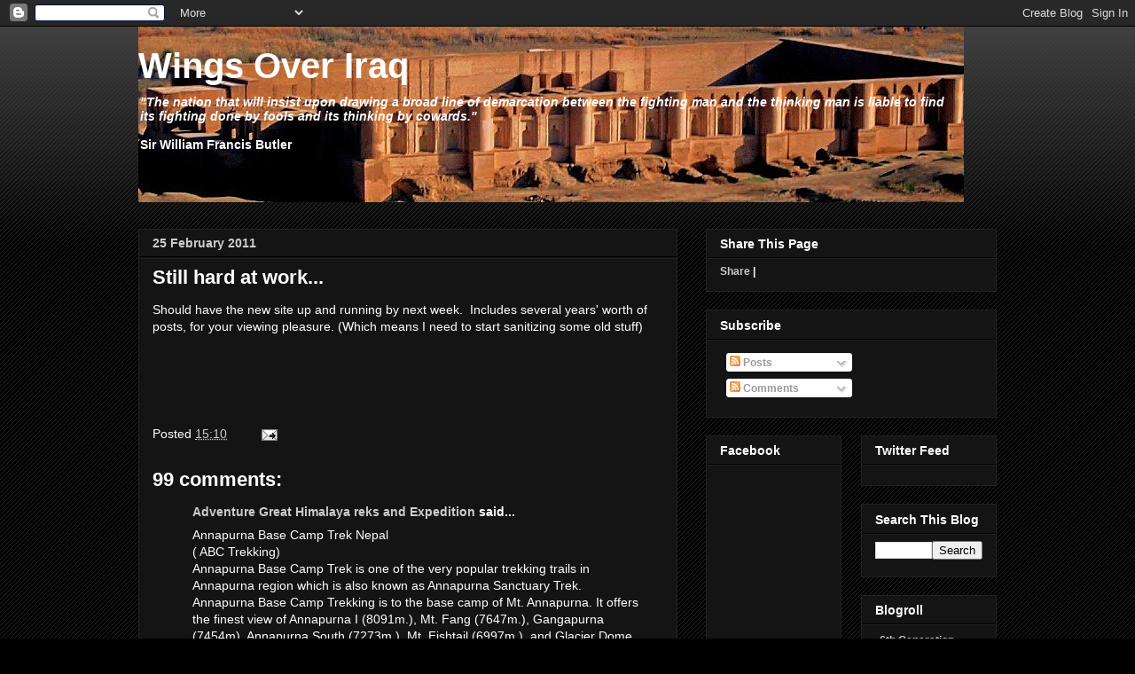

--- FILE ---
content_type: text/html; charset=UTF-8
request_url: https://wingsoveriraq.blogspot.com/2011/02/still-hard-at-work.html?showComment=1420709138623
body_size: 35424
content:
<!DOCTYPE html>
<html class='v2' dir='ltr' lang='en'>
<head>
<link href='https://www.blogger.com/static/v1/widgets/4128112664-css_bundle_v2.css' rel='stylesheet' type='text/css'/>
<meta content='width=1100' name='viewport'/>
<meta content='text/html; charset=UTF-8' http-equiv='Content-Type'/>
<meta content='blogger' name='generator'/>
<link href='https://wingsoveriraq.blogspot.com/favicon.ico' rel='icon' type='image/x-icon'/>
<link href='http://wingsoveriraq.blogspot.com/2011/02/still-hard-at-work.html' rel='canonical'/>
<link rel="alternate" type="application/atom+xml" title="Wings Over Iraq - Atom" href="https://wingsoveriraq.blogspot.com/feeds/posts/default" />
<link rel="alternate" type="application/rss+xml" title="Wings Over Iraq - RSS" href="https://wingsoveriraq.blogspot.com/feeds/posts/default?alt=rss" />
<link rel="service.post" type="application/atom+xml" title="Wings Over Iraq - Atom" href="https://www.blogger.com/feeds/3293152265787061341/posts/default" />

<link rel="alternate" type="application/atom+xml" title="Wings Over Iraq - Atom" href="https://wingsoveriraq.blogspot.com/feeds/6469908678729757352/comments/default" />
<!--Can't find substitution for tag [blog.ieCssRetrofitLinks]-->
<meta content='http://wingsoveriraq.blogspot.com/2011/02/still-hard-at-work.html' property='og:url'/>
<meta content='Still hard at work...' property='og:title'/>
<meta content='Should have the new site up and running by next week.  Includes several years&#39; worth of posts, for your viewing pleasure. (Which means I nee...' property='og:description'/>
<title>Wings Over Iraq: Still hard at work...</title>
<style id='page-skin-1' type='text/css'><!--
/*
-----------------------------------------------
Blogger Template Style
Name:     Awesome Inc.
Designer: Tina Chen
URL:      tinachen.org
----------------------------------------------- */
/* Content
----------------------------------------------- */
body {
font: normal normal 14px Arial, Tahoma, Helvetica, FreeSans, sans-serif;
color: #ffffff;
background: #000000 url(//www.blogblog.com/1kt/awesomeinc/body_background_dark.png) repeat scroll top left;
}
html body .content-outer {
min-width: 0;
max-width: 100%;
width: 100%;
}
a:link {
text-decoration: none;
color: #cccccc;
}
a:visited {
text-decoration: none;
color: #888888;
}
a:hover {
text-decoration: underline;
color: #ffffff;
}
.body-fauxcolumn-outer .cap-top {
position: absolute;
z-index: 1;
height: 276px;
width: 100%;
background: transparent url(//www.blogblog.com/1kt/awesomeinc/body_gradient_dark.png) repeat-x scroll top left;
_background-image: none;
}
/* Columns
----------------------------------------------- */
.content-inner {
padding: 0;
}
.header-inner .section {
margin: 0 16px;
}
.tabs-inner .section {
margin: 0 16px;
}
.main-inner {
padding-top: 30px;
}
.main-inner .column-center-inner,
.main-inner .column-left-inner,
.main-inner .column-right-inner {
padding: 0 5px;
}
*+html body .main-inner .column-center-inner {
margin-top: -30px;
}
#layout .main-inner .column-center-inner {
margin-top: 0;
}
/* Header
----------------------------------------------- */
.header-outer {
margin: 0 0 0 0;
background: transparent none repeat scroll 0 0;
}
.Header h1 {
font: normal bold 40px Arial, Tahoma, Helvetica, FreeSans, sans-serif;
color: #ffffff;
text-shadow: 0 0 -1px #000000;
}
.Header h1 a {
color: #ffffff;
}
.Header .description {
font: normal normal 14px Arial, Tahoma, Helvetica, FreeSans, sans-serif;
color: #ffffff;
}
.header-inner .Header .titlewrapper,
.header-inner .Header .descriptionwrapper {
padding-left: 0;
padding-right: 0;
margin-bottom: 0;
}
.header-inner .Header .titlewrapper {
padding-top: 22px;
}
/* Tabs
----------------------------------------------- */
.tabs-outer {
overflow: hidden;
position: relative;
background: #141414 none repeat scroll 0 0;
}
#layout .tabs-outer {
overflow: visible;
}
.tabs-cap-top, .tabs-cap-bottom {
position: absolute;
width: 100%;
border-top: 1px solid #222222;
}
.tabs-cap-bottom {
bottom: 0;
}
.tabs-inner .widget li a {
display: inline-block;
margin: 0;
padding: .6em 1.5em;
font: normal bold 14px Arial, Tahoma, Helvetica, FreeSans, sans-serif;
color: #ffffff;
border-top: 1px solid #222222;
border-bottom: 1px solid #222222;
border-left: 1px solid #222222;
height: 16px;
line-height: 16px;
}
.tabs-inner .widget li:last-child a {
border-right: 1px solid #222222;
}
.tabs-inner .widget li.selected a, .tabs-inner .widget li a:hover {
background: #444444 none repeat-x scroll 0 -100px;
color: #ffffff;
}
/* Headings
----------------------------------------------- */
h2 {
font: normal bold 14px Arial, Tahoma, Helvetica, FreeSans, sans-serif;
color: #ffffff;
}
/* Widgets
----------------------------------------------- */
.main-inner .section {
margin: 0 27px;
padding: 0;
}
.main-inner .column-left-outer,
.main-inner .column-right-outer {
margin-top: 0;
}
#layout .main-inner .column-left-outer,
#layout .main-inner .column-right-outer {
margin-top: 0;
}
.main-inner .column-left-inner,
.main-inner .column-right-inner {
background: transparent none repeat 0 0;
-moz-box-shadow: 0 0 0 rgba(0, 0, 0, .2);
-webkit-box-shadow: 0 0 0 rgba(0, 0, 0, .2);
-goog-ms-box-shadow: 0 0 0 rgba(0, 0, 0, .2);
box-shadow: 0 0 0 rgba(0, 0, 0, .2);
-moz-border-radius: 0;
-webkit-border-radius: 0;
-goog-ms-border-radius: 0;
border-radius: 0;
}
#layout .main-inner .column-left-inner,
#layout .main-inner .column-right-inner {
margin-top: 0;
}
.sidebar .widget {
font: normal bold 12px Arial, Tahoma, Helvetica, FreeSans, sans-serif;
color: #ffffff;
}
.sidebar .widget a:link {
color: #cccccc;
}
.sidebar .widget a:visited {
color: #888888;
}
.sidebar .widget a:hover {
color: #ffffff;
}
.sidebar .widget h2 {
text-shadow: 0 0 -1px #000000;
}
.main-inner .widget {
background-color: #141414;
border: 1px solid #222222;
padding: 0 15px 15px;
margin: 20px -16px;
-moz-box-shadow: 0 0 0 rgba(0, 0, 0, .2);
-webkit-box-shadow: 0 0 0 rgba(0, 0, 0, .2);
-goog-ms-box-shadow: 0 0 0 rgba(0, 0, 0, .2);
box-shadow: 0 0 0 rgba(0, 0, 0, .2);
-moz-border-radius: 0;
-webkit-border-radius: 0;
-goog-ms-border-radius: 0;
border-radius: 0;
}
.main-inner .widget h2 {
margin: 0 -15px;
padding: .6em 15px .5em;
border-bottom: 1px solid #000000;
}
.footer-inner .widget h2 {
padding: 0 0 .4em;
border-bottom: 1px solid #000000;
}
.main-inner .widget h2 + div, .footer-inner .widget h2 + div {
border-top: 1px solid #222222;
padding-top: 8px;
}
.main-inner .widget .widget-content {
margin: 0 -15px;
padding: 7px 15px 0;
}
.main-inner .widget ul, .main-inner .widget #ArchiveList ul.flat {
margin: -8px -15px 0;
padding: 0;
list-style: none;
}
.main-inner .widget #ArchiveList {
margin: -8px 0 0;
}
.main-inner .widget ul li, .main-inner .widget #ArchiveList ul.flat li {
padding: .5em 15px;
text-indent: 0;
color: #666666;
border-top: 1px solid #222222;
border-bottom: 1px solid #000000;
}
.main-inner .widget #ArchiveList ul li {
padding-top: .25em;
padding-bottom: .25em;
}
.main-inner .widget ul li:first-child, .main-inner .widget #ArchiveList ul.flat li:first-child {
border-top: none;
}
.main-inner .widget ul li:last-child, .main-inner .widget #ArchiveList ul.flat li:last-child {
border-bottom: none;
}
.post-body {
position: relative;
}
.main-inner .widget .post-body ul {
padding: 0 2.5em;
margin: .5em 0;
list-style: disc;
}
.main-inner .widget .post-body ul li {
padding: 0.25em 0;
margin-bottom: .25em;
color: #ffffff;
border: none;
}
.footer-inner .widget ul {
padding: 0;
list-style: none;
}
.widget .zippy {
color: #666666;
}
/* Posts
----------------------------------------------- */
body .main-inner .Blog {
padding: 0;
margin-bottom: 1em;
background-color: transparent;
border: none;
-moz-box-shadow: 0 0 0 rgba(0, 0, 0, 0);
-webkit-box-shadow: 0 0 0 rgba(0, 0, 0, 0);
-goog-ms-box-shadow: 0 0 0 rgba(0, 0, 0, 0);
box-shadow: 0 0 0 rgba(0, 0, 0, 0);
}
.main-inner .section:last-child .Blog:last-child {
padding: 0;
margin-bottom: 1em;
}
.main-inner .widget h2.date-header {
margin: 0 -15px 1px;
padding: 0 0 0 0;
font: normal bold 14px Arial, Tahoma, Helvetica, FreeSans, sans-serif;
color: #cccccc;
background: transparent none no-repeat scroll top left;
border-top: 0 solid #222222;
border-bottom: 1px solid #000000;
-moz-border-radius-topleft: 0;
-moz-border-radius-topright: 0;
-webkit-border-top-left-radius: 0;
-webkit-border-top-right-radius: 0;
border-top-left-radius: 0;
border-top-right-radius: 0;
position: static;
bottom: 100%;
right: 15px;
text-shadow: 0 0 -1px #000000;
}
.main-inner .widget h2.date-header span {
font: normal bold 14px Arial, Tahoma, Helvetica, FreeSans, sans-serif;
display: block;
padding: .5em 15px;
border-left: 0 solid #222222;
border-right: 0 solid #222222;
}
.date-outer {
position: relative;
margin: 30px 0 20px;
padding: 0 15px;
background-color: #141414;
border: 1px solid #222222;
-moz-box-shadow: 0 0 0 rgba(0, 0, 0, .2);
-webkit-box-shadow: 0 0 0 rgba(0, 0, 0, .2);
-goog-ms-box-shadow: 0 0 0 rgba(0, 0, 0, .2);
box-shadow: 0 0 0 rgba(0, 0, 0, .2);
-moz-border-radius: 0;
-webkit-border-radius: 0;
-goog-ms-border-radius: 0;
border-radius: 0;
}
.date-outer:first-child {
margin-top: 0;
}
.date-outer:last-child {
margin-bottom: 20px;
-moz-border-radius-bottomleft: 0;
-moz-border-radius-bottomright: 0;
-webkit-border-bottom-left-radius: 0;
-webkit-border-bottom-right-radius: 0;
-goog-ms-border-bottom-left-radius: 0;
-goog-ms-border-bottom-right-radius: 0;
border-bottom-left-radius: 0;
border-bottom-right-radius: 0;
}
.date-posts {
margin: 0 -15px;
padding: 0 15px;
clear: both;
}
.post-outer, .inline-ad {
border-top: 1px solid #222222;
margin: 0 -15px;
padding: 15px 15px;
}
.post-outer {
padding-bottom: 10px;
}
.post-outer:first-child {
padding-top: 0;
border-top: none;
}
.post-outer:last-child, .inline-ad:last-child {
border-bottom: none;
}
.post-body {
position: relative;
}
.post-body img {
padding: 8px;
background: #222222;
border: 1px solid transparent;
-moz-box-shadow: 0 0 0 rgba(0, 0, 0, .2);
-webkit-box-shadow: 0 0 0 rgba(0, 0, 0, .2);
box-shadow: 0 0 0 rgba(0, 0, 0, .2);
-moz-border-radius: 0;
-webkit-border-radius: 0;
border-radius: 0;
}
h3.post-title, h4 {
font: normal bold 22px Arial, Tahoma, Helvetica, FreeSans, sans-serif;
color: #ffffff;
}
h3.post-title a {
font: normal bold 22px Arial, Tahoma, Helvetica, FreeSans, sans-serif;
color: #ffffff;
}
h3.post-title a:hover {
color: #ffffff;
text-decoration: underline;
}
.post-header {
margin: 0 0 1em;
}
.post-body {
line-height: 1.4;
}
.post-outer h2 {
color: #ffffff;
}
.post-footer {
margin: 1.5em 0 0;
}
#blog-pager {
padding: 15px;
font-size: 120%;
background-color: #141414;
border: 1px solid #222222;
-moz-box-shadow: 0 0 0 rgba(0, 0, 0, .2);
-webkit-box-shadow: 0 0 0 rgba(0, 0, 0, .2);
-goog-ms-box-shadow: 0 0 0 rgba(0, 0, 0, .2);
box-shadow: 0 0 0 rgba(0, 0, 0, .2);
-moz-border-radius: 0;
-webkit-border-radius: 0;
-goog-ms-border-radius: 0;
border-radius: 0;
-moz-border-radius-topleft: 0;
-moz-border-radius-topright: 0;
-webkit-border-top-left-radius: 0;
-webkit-border-top-right-radius: 0;
-goog-ms-border-top-left-radius: 0;
-goog-ms-border-top-right-radius: 0;
border-top-left-radius: 0;
border-top-right-radius-topright: 0;
margin-top: 1em;
}
.blog-feeds, .post-feeds {
margin: 1em 0;
text-align: center;
color: #ffffff;
}
.blog-feeds a, .post-feeds a {
color: #cccccc;
}
.blog-feeds a:visited, .post-feeds a:visited {
color: #888888;
}
.blog-feeds a:hover, .post-feeds a:hover {
color: #ffffff;
}
.post-outer .comments {
margin-top: 2em;
}
/* Comments
----------------------------------------------- */
.comments .comments-content .icon.blog-author {
background-repeat: no-repeat;
background-image: url([data-uri]);
}
.comments .comments-content .loadmore a {
border-top: 1px solid #222222;
border-bottom: 1px solid #222222;
}
.comments .continue {
border-top: 2px solid #222222;
}
/* Footer
----------------------------------------------- */
.footer-outer {
margin: -0 0 -1px;
padding: 0 0 0;
color: #ffffff;
overflow: hidden;
}
.footer-fauxborder-left {
border-top: 1px solid #222222;
background: #141414 none repeat scroll 0 0;
-moz-box-shadow: 0 0 0 rgba(0, 0, 0, .2);
-webkit-box-shadow: 0 0 0 rgba(0, 0, 0, .2);
-goog-ms-box-shadow: 0 0 0 rgba(0, 0, 0, .2);
box-shadow: 0 0 0 rgba(0, 0, 0, .2);
margin: 0 -0;
}
/* Mobile
----------------------------------------------- */
body.mobile {
background-size: auto;
}
.mobile .body-fauxcolumn-outer {
background: transparent none repeat scroll top left;
}
*+html body.mobile .main-inner .column-center-inner {
margin-top: 0;
}
.mobile .main-inner .widget {
padding: 0 0 15px;
}
.mobile .main-inner .widget h2 + div,
.mobile .footer-inner .widget h2 + div {
border-top: none;
padding-top: 0;
}
.mobile .footer-inner .widget h2 {
padding: 0.5em 0;
border-bottom: none;
}
.mobile .main-inner .widget .widget-content {
margin: 0;
padding: 7px 0 0;
}
.mobile .main-inner .widget ul,
.mobile .main-inner .widget #ArchiveList ul.flat {
margin: 0 -15px 0;
}
.mobile .main-inner .widget h2.date-header {
right: 0;
}
.mobile .date-header span {
padding: 0.4em 0;
}
.mobile .date-outer:first-child {
margin-bottom: 0;
border: 1px solid #222222;
-moz-border-radius-topleft: 0;
-moz-border-radius-topright: 0;
-webkit-border-top-left-radius: 0;
-webkit-border-top-right-radius: 0;
-goog-ms-border-top-left-radius: 0;
-goog-ms-border-top-right-radius: 0;
border-top-left-radius: 0;
border-top-right-radius: 0;
}
.mobile .date-outer {
border-color: #222222;
border-width: 0 1px 1px;
}
.mobile .date-outer:last-child {
margin-bottom: 0;
}
.mobile .main-inner {
padding: 0;
}
.mobile .header-inner .section {
margin: 0;
}
.mobile .post-outer, .mobile .inline-ad {
padding: 5px 0;
}
.mobile .tabs-inner .section {
margin: 0 10px;
}
.mobile .main-inner .widget h2 {
margin: 0;
padding: 0;
}
.mobile .main-inner .widget h2.date-header span {
padding: 0;
}
.mobile .main-inner .widget .widget-content {
margin: 0;
padding: 7px 0 0;
}
.mobile #blog-pager {
border: 1px solid transparent;
background: #141414 none repeat scroll 0 0;
}
.mobile .main-inner .column-left-inner,
.mobile .main-inner .column-right-inner {
background: transparent none repeat 0 0;
-moz-box-shadow: none;
-webkit-box-shadow: none;
-goog-ms-box-shadow: none;
box-shadow: none;
}
.mobile .date-posts {
margin: 0;
padding: 0;
}
.mobile .footer-fauxborder-left {
margin: 0;
border-top: inherit;
}
.mobile .main-inner .section:last-child .Blog:last-child {
margin-bottom: 0;
}
.mobile-index-contents {
color: #ffffff;
}
.mobile .mobile-link-button {
background: #cccccc none repeat scroll 0 0;
}
.mobile-link-button a:link, .mobile-link-button a:visited {
color: #ffffff;
}
.mobile .tabs-inner .PageList .widget-content {
background: transparent;
border-top: 1px solid;
border-color: #222222;
color: #ffffff;
}
.mobile .tabs-inner .PageList .widget-content .pagelist-arrow {
border-left: 1px solid #222222;
}

--></style>
<style id='template-skin-1' type='text/css'><!--
body {
min-width: 1000px;
}
.content-outer, .content-fauxcolumn-outer, .region-inner {
min-width: 1000px;
max-width: 1000px;
_width: 1000px;
}
.main-inner .columns {
padding-left: 0px;
padding-right: 360px;
}
.main-inner .fauxcolumn-center-outer {
left: 0px;
right: 360px;
/* IE6 does not respect left and right together */
_width: expression(this.parentNode.offsetWidth -
parseInt("0px") -
parseInt("360px") + 'px');
}
.main-inner .fauxcolumn-left-outer {
width: 0px;
}
.main-inner .fauxcolumn-right-outer {
width: 360px;
}
.main-inner .column-left-outer {
width: 0px;
right: 100%;
margin-left: -0px;
}
.main-inner .column-right-outer {
width: 360px;
margin-right: -360px;
}
#layout {
min-width: 0;
}
#layout .content-outer {
min-width: 0;
width: 800px;
}
#layout .region-inner {
min-width: 0;
width: auto;
}
body#layout div.add_widget {
padding: 8px;
}
body#layout div.add_widget a {
margin-left: 32px;
}
--></style>
<link href='https://www.blogger.com/dyn-css/authorization.css?targetBlogID=3293152265787061341&amp;zx=7633f673-22dd-4175-b17a-3b60947943ad' media='none' onload='if(media!=&#39;all&#39;)media=&#39;all&#39;' rel='stylesheet'/><noscript><link href='https://www.blogger.com/dyn-css/authorization.css?targetBlogID=3293152265787061341&amp;zx=7633f673-22dd-4175-b17a-3b60947943ad' rel='stylesheet'/></noscript>
<meta name='google-adsense-platform-account' content='ca-host-pub-1556223355139109'/>
<meta name='google-adsense-platform-domain' content='blogspot.com'/>

</head>
<body class='loading variant-dark'>
<div class='navbar section' id='navbar' name='Navbar'><div class='widget Navbar' data-version='1' id='Navbar1'><script type="text/javascript">
    function setAttributeOnload(object, attribute, val) {
      if(window.addEventListener) {
        window.addEventListener('load',
          function(){ object[attribute] = val; }, false);
      } else {
        window.attachEvent('onload', function(){ object[attribute] = val; });
      }
    }
  </script>
<div id="navbar-iframe-container"></div>
<script type="text/javascript" src="https://apis.google.com/js/platform.js"></script>
<script type="text/javascript">
      gapi.load("gapi.iframes:gapi.iframes.style.bubble", function() {
        if (gapi.iframes && gapi.iframes.getContext) {
          gapi.iframes.getContext().openChild({
              url: 'https://www.blogger.com/navbar/3293152265787061341?po\x3d6469908678729757352\x26origin\x3dhttps://wingsoveriraq.blogspot.com',
              where: document.getElementById("navbar-iframe-container"),
              id: "navbar-iframe"
          });
        }
      });
    </script><script type="text/javascript">
(function() {
var script = document.createElement('script');
script.type = 'text/javascript';
script.src = '//pagead2.googlesyndication.com/pagead/js/google_top_exp.js';
var head = document.getElementsByTagName('head')[0];
if (head) {
head.appendChild(script);
}})();
</script>
</div></div>
<div class='body-fauxcolumns'>
<div class='fauxcolumn-outer body-fauxcolumn-outer'>
<div class='cap-top'>
<div class='cap-left'></div>
<div class='cap-right'></div>
</div>
<div class='fauxborder-left'>
<div class='fauxborder-right'></div>
<div class='fauxcolumn-inner'>
</div>
</div>
<div class='cap-bottom'>
<div class='cap-left'></div>
<div class='cap-right'></div>
</div>
</div>
</div>
<div class='content'>
<div class='content-fauxcolumns'>
<div class='fauxcolumn-outer content-fauxcolumn-outer'>
<div class='cap-top'>
<div class='cap-left'></div>
<div class='cap-right'></div>
</div>
<div class='fauxborder-left'>
<div class='fauxborder-right'></div>
<div class='fauxcolumn-inner'>
</div>
</div>
<div class='cap-bottom'>
<div class='cap-left'></div>
<div class='cap-right'></div>
</div>
</div>
</div>
<div class='content-outer'>
<div class='content-cap-top cap-top'>
<div class='cap-left'></div>
<div class='cap-right'></div>
</div>
<div class='fauxborder-left content-fauxborder-left'>
<div class='fauxborder-right content-fauxborder-right'></div>
<div class='content-inner'>
<header>
<div class='header-outer'>
<div class='header-cap-top cap-top'>
<div class='cap-left'></div>
<div class='cap-right'></div>
</div>
<div class='fauxborder-left header-fauxborder-left'>
<div class='fauxborder-right header-fauxborder-right'></div>
<div class='region-inner header-inner'>
<div class='header section' id='header' name='Header'><div class='widget Header' data-version='1' id='Header1'>
<div id='header-inner' style='background-image: url("https://blogger.googleusercontent.com/img/b/R29vZ2xl/AVvXsEj_BJzaHp2e2oN831A9hFSvLXGCtZSekgqX-28amNYRRvClQlAbbKdWEJJDQe2b_4kHrU7EDRS4_dz05W5HrDoqHNGDvNlSu_F8Oc-ZQjDUoEaERjp4lu-Y4ym5fFKGvLkqKcf-_5jaYUU/s1600-r/ruins2.jpg"); background-position: left; width: 931px; min-height: 198px; _height: 198px; background-repeat: no-repeat; '>
<div class='titlewrapper' style='background: transparent'>
<h1 class='title' style='background: transparent; border-width: 0px'>
<a href='https://wingsoveriraq.blogspot.com/'>
Wings Over Iraq
</a>
</h1>
</div>
<div class='descriptionwrapper'>
<p class='description'><span><b><i>"The nation that will insist upon drawing a broad line of demarcation between the fighting man and the thinking man is liable to find its fighting done by fools and its thinking by cowards."</i><br><br>

Sir William Francis Butler</b></span></p>
</div>
</div>
</div></div>
</div>
</div>
<div class='header-cap-bottom cap-bottom'>
<div class='cap-left'></div>
<div class='cap-right'></div>
</div>
</div>
</header>
<div class='tabs-outer'>
<div class='tabs-cap-top cap-top'>
<div class='cap-left'></div>
<div class='cap-right'></div>
</div>
<div class='fauxborder-left tabs-fauxborder-left'>
<div class='fauxborder-right tabs-fauxborder-right'></div>
<div class='region-inner tabs-inner'>
<div class='tabs no-items section' id='crosscol' name='Cross-Column'></div>
<div class='tabs no-items section' id='crosscol-overflow' name='Cross-Column 2'></div>
</div>
</div>
<div class='tabs-cap-bottom cap-bottom'>
<div class='cap-left'></div>
<div class='cap-right'></div>
</div>
</div>
<div class='main-outer'>
<div class='main-cap-top cap-top'>
<div class='cap-left'></div>
<div class='cap-right'></div>
</div>
<div class='fauxborder-left main-fauxborder-left'>
<div class='fauxborder-right main-fauxborder-right'></div>
<div class='region-inner main-inner'>
<div class='columns fauxcolumns'>
<div class='fauxcolumn-outer fauxcolumn-center-outer'>
<div class='cap-top'>
<div class='cap-left'></div>
<div class='cap-right'></div>
</div>
<div class='fauxborder-left'>
<div class='fauxborder-right'></div>
<div class='fauxcolumn-inner'>
</div>
</div>
<div class='cap-bottom'>
<div class='cap-left'></div>
<div class='cap-right'></div>
</div>
</div>
<div class='fauxcolumn-outer fauxcolumn-left-outer'>
<div class='cap-top'>
<div class='cap-left'></div>
<div class='cap-right'></div>
</div>
<div class='fauxborder-left'>
<div class='fauxborder-right'></div>
<div class='fauxcolumn-inner'>
</div>
</div>
<div class='cap-bottom'>
<div class='cap-left'></div>
<div class='cap-right'></div>
</div>
</div>
<div class='fauxcolumn-outer fauxcolumn-right-outer'>
<div class='cap-top'>
<div class='cap-left'></div>
<div class='cap-right'></div>
</div>
<div class='fauxborder-left'>
<div class='fauxborder-right'></div>
<div class='fauxcolumn-inner'>
</div>
</div>
<div class='cap-bottom'>
<div class='cap-left'></div>
<div class='cap-right'></div>
</div>
</div>
<!-- corrects IE6 width calculation -->
<div class='columns-inner'>
<div class='column-center-outer'>
<div class='column-center-inner'>
<div class='main section' id='main' name='Main'><div class='widget Blog' data-version='1' id='Blog1'>
<div class='blog-posts hfeed'>

          <div class="date-outer">
        
<h2 class='date-header'><span>25 February 2011</span></h2>

          <div class="date-posts">
        
<div class='post-outer'>
<div class='post hentry'>
<a name='6469908678729757352'></a>
<h3 class='post-title entry-title'>
<a href='https://wingsoveriraq.blogspot.com/2011/02/still-hard-at-work.html'>Still hard at work...</a>
</h3>
<div class='post-header'>
<div class='post-header-line-1'></div>
</div>
<div class='post-body entry-content'>
Should have the new site up and running by next week. &nbsp;Includes several years' worth of posts, for your viewing pleasure. (Which means I need to start sanitizing some old stuff)
<p>
<iframe allowTransparency='true' frameborder='0' scrolling='no' src='http://www.facebook.com/plugins/like.php?href=https://wingsoveriraq.blogspot.com/2011/02/still-hard-at-work.html&layout=standard&show_faces=false&width=450&height=30&action=like&colorscheme=dark' style='border:none; overflow:hidden; width:250px; height:60px'></iframe></p>
<div style='clear: both;'></div>
</div>
<div class='post-footer'>
<fb:like action='like' colorscheme='light' href='http://wingsoveriraq.blogspot.com' layout='standard' show-faces='false' width='450'></fb:like><div class='post-footer-line post-footer-line-1'><span class='post-timestamp'>
Posted
<a class='timestamp-link' href='https://wingsoveriraq.blogspot.com/2011/02/still-hard-at-work.html' rel='bookmark' title='permanent link'><abbr class='published' title='2011-02-25T15:10:00-05:00'>15:10</abbr></a>
</span>
<span class='post-comment-link'>
</span>
<span class='post-icons'>
<span class='item-action'>
<a href='https://www.blogger.com/email-post/3293152265787061341/6469908678729757352' title='Email Post'>
<img alt="" class="icon-action" height="13" src="//img1.blogblog.com/img/icon18_email.gif" width="18">
</a>
</span>
<span class='item-control blog-admin pid-320935280'>
<a href='https://www.blogger.com/post-edit.g?blogID=3293152265787061341&postID=6469908678729757352&from=pencil' title='Edit Post'>
<img alt='' class='icon-action' height='18' src='https://resources.blogblog.com/img/icon18_edit_allbkg.gif' width='18'/>
</a>
</span>
</span>
<span class='post-backlinks post-comment-link'>
</span>
</div>
<div class='post-footer-line post-footer-line-2'><span class='post-labels'>
</span>
</div>
<div class='post-footer-line post-footer-line-3'></div>
</div>
</div>
<div class='comments' id='comments'>
<a name='comments'></a>
<h4>99 comments:</h4>
<div id='Blog1_comments-block-wrapper'>
<dl class='avatar-comment-indent' id='comments-block'>
<dt class='comment-author ' id='c5888017941559989391'>
<a name='c5888017941559989391'></a>
<div class="avatar-image-container avatar-stock"><span dir="ltr"><a href="http://www.greathimalaya.com" target="" rel="nofollow" onclick=""><img src="//resources.blogblog.com/img/blank.gif" width="35" height="35" alt="" title="Adventure Great Himalaya reks and Expedition">

</a></span></div>
<a href='http://www.greathimalaya.com' rel='nofollow'>Adventure Great Himalaya reks and Expedition</a>
said...
</dt>
<dd class='comment-body' id='Blog1_cmt-5888017941559989391'>
<p>
Annapurna Base Camp Trek Nepal<br />( ABC Trekking)<br />Annapurna Base Camp Trek is one of the very popular trekking trails in Annapurna region which is also known as Annapurna Sanctuary Trek. Annapurna Base Camp Trekking is to the base camp of Mt. Annapurna. It offers the finest view of Annapurna I (8091m.), Mt. Fang (7647m.), Gangapurna (7454m), Annapurna South (7273m.), Mt. Fishtail (6997m.), and Glacier Dome. The approach to the base camp is through Modi Khola valley.<br /><br />Annapurna Base Camp Trek as known as <a href="http://greathimalaya.com/annapurna-base-camp-trek.php" rel="nofollow">ABC trek</a> . It is excellent trek for first time trekkers in Himalaya Nepal. The trekking offer you full of natural beauty including beautiful forest of rhododendron, oak, pine and many other trees. The flowering vegetation along the way makes anyone feel it is the natural garden. The exploration of unique culture of Magar and Gurung ethnicity is another aspect of the trek. The hospitality of the people of the region can be a good example of respective attitude towards the visitors. The region is perfect for both the adventure seekers and nature explorers.<br /><br />Visitors can see different kinds of birds and animals while trekking including some rare animals like snow leopard, musk deer etc. as the region is a conserved area by ACAP. The picturesque view of the landscape is very attractive in Annapurna region. The best season for trekking Annapurna region is from March to May and September to December. The trail passes through Birethanti, reaches a Gurung village called Chhomrong at the altitude of 2660m. The route continues past by Hinko cave and reaches to a pass between Hiunchuli and Machhapuchhre peaks.<br /><a href="http://greathimalaya.com/annapurna-base-camp-trek.php" rel="nofollow">ABC trek</a>
</p>
</dd>
<dd class='comment-footer'>
<span class='comment-timestamp'>
<a href='https://wingsoveriraq.blogspot.com/2011/02/still-hard-at-work.html?showComment=1420709138623#c5888017941559989391' title='comment permalink'>
08 January, 2015 04:25
</a>
<span class='item-control blog-admin pid-1585673949'>
<a class='comment-delete' href='https://www.blogger.com/comment/delete/3293152265787061341/5888017941559989391' title='Delete Comment'>
<img src='https://resources.blogblog.com/img/icon_delete13.gif'/>
</a>
</span>
</span>
</dd>
<dt class='comment-author ' id='c2830150453314895666'>
<a name='c2830150453314895666'></a>
<div class="avatar-image-container vcard"><span dir="ltr"><a href="https://www.blogger.com/profile/07590602827579261265" target="" rel="nofollow" onclick="" class="avatar-hovercard" id="av-2830150453314895666-07590602827579261265"><img src="https://resources.blogblog.com/img/blank.gif" width="35" height="35" class="delayLoad" style="display: none;" longdesc="//blogger.googleusercontent.com/img/b/R29vZ2xl/AVvXsEiTL2EiclgAzX9RlRuc6koP3LhNbzaCEWDNWT85456CcXvvE4x-4MOhOi28xxYjMFjc1EJHEbi_Dp0eD7v22ufCS5pncPsIU-7AcmhtZNiAqzYOaYAGz4khP0eNEJ8oRQnz4-BjQGgIw60csOTtmraxCRPc4s5V9ftklXMBH4mZs7eeBTc/s45/ss.jpg" alt="" title="Sappa Tamang Mountain Guide in Nepal">

<noscript><img src="//blogger.googleusercontent.com/img/b/R29vZ2xl/AVvXsEiTL2EiclgAzX9RlRuc6koP3LhNbzaCEWDNWT85456CcXvvE4x-4MOhOi28xxYjMFjc1EJHEbi_Dp0eD7v22ufCS5pncPsIU-7AcmhtZNiAqzYOaYAGz4khP0eNEJ8oRQnz4-BjQGgIw60csOTtmraxCRPc4s5V9ftklXMBH4mZs7eeBTc/s45/ss.jpg" width="35" height="35" class="photo" alt=""></noscript></a></span></div>
<a href='https://www.blogger.com/profile/07590602827579261265' rel='nofollow'>Sappa Tamang Mountain Guide in Nepal</a>
said...
</dt>
<dd class='comment-body' id='Blog1_cmt-2830150453314895666'>
<p>
Welcome to Base Camp Trekking Tour! Hundred percent pure lands of highest Himalaya&#39;s adventures<br /><a href="http://basecamptrekkingtour.com/" rel="nofollow">Base Camp Trekking Tour</a> is one of the best adventure government registered company operating all adventure holidays trip to world most popular mountains <a href="http://basecamptrekkingtour.com/trekking/everest-base-camp-trek/" rel="nofollow">Everest Base Camp Treks</a>, <a href="http://basecamptrekkingtour.com/trekking/annapurna-base-camp-trek/" rel="nofollow">Annapurna Base Camp Treks</a>, <a href="http://basecamptrekkingtour.com/trekking/langtang-valley-trek/" rel="nofollow">Langtang Treks</a>, <a href="http://basecamptrekkingtour.com/trekking/manaslu-circuit-trek/" rel="nofollow">Manaslu Treks</a>, as well <a href="http://basecamptrekkingtour.com/trekking/upper-mustang-trek/" rel="nofollow">Upper mustang trek</a>, <a href="" rel="nofollow">Ganesh Himal Treks</a>, <a href="http://basecamptrekkingtour.com/trekking/langtang-ganjala-pass-trekking/" rel="nofollow">Langtang Ganja La Pass Treks</a> and all popular sightseeing tour of Ancients Kathmandu Valley and relaxing <a href="http://basecamptrekkingtour.com/kathmandu-chitwan-pokhara-full-board-package-tour/" rel="nofollow">Chitwan Lumbini Tour</a> on your desirable local budget for national and international travelers to Nepal.<br />Nepal Base Camp Treks (P) Ltd.(<a href="http://basecamptrekkingtour.com" rel="nofollow">www.basecamptrekkingtour.com</a>) may be your next Trekking and <a href="http://basecamptrekkingtour.com" rel="nofollow">Travel Agency in Nepal</a> for any <a href="http://basecamptrekkingtour.com" rel="nofollow">Base Camp Trekking Tour</a> to highlander Himalayas Everest base camp, best mountain sceneries Annapurna Base Camp, recently promoting <a href="http://basecamptrekkingtour.com/trekking/manaslu-circuit-trek" rel="nofollow">Manaslu Circuit Trek</a>, several High passes Thorong La Annapurna Circuit,Gokyo Lake Chola Pass,Gokyo Lake Renjo La Pass, Chhukung Kongma La Pass, Rolwaling Tashilapchha Pass, Gosaikund Lake Pass, Kathmandu Valley Cultural trek and tour,Dhulekhel Namoduddha, Nagarkot trek, Bungmati Tour, Chiwan Chepang Hill Trek, Bandipur Tour,<a href="http://basecamptrekkingtour.com/trekking/royal-trekking/" rel="nofollow">Pokhara Valley trekking</a> tour,<a href="http://basecamptrekkingtour.com/trekking/ghorepani-poon-hill-trek/" rel="nofollow">Ghorepani Poon Hill Trek</a>, Annpurna Ghandruk Trek, Kanchanjanga north to south Pass,Langtang Ganja La Pass, depending  small group travelers to joining group travelers on your desired budget to standard budget.<br />Nepal Base Camp Treks offers you verya popular non tourist destinations as remote regions of <a href="http://basecamptrekkingtour.com/trekking/manaslu-tsum-valley-trekking/" rel="nofollow">manaslu Tsum Valley Trek</a>, <a href="http://basecamptrekkingtour.com/trekking/annapurna-narphu-valley-trekking/" rel="nofollow">Nar-Phu Valley Trek</a>, Tamang Heritage Trail, Ghale Gaun Trek, <a href="http://basecamptrekkingtour.com/trekking/kanchenjunga-trekking/" rel="nofollow">Kanchanjanga Base Camp Trek</a>, Rolwaling Camping Trek, Upper Mustang Cultural Trek, Lower Dolpo and Upper Dolpo Trek on very reasonable social trek in non touristic destination to better understand your holidays with our professional team<br />Our team in Nepal Base Camp Treks is very profession of peak climbing experiences of most popular Island Peak, Lobuje Peak, Mera Peak, Phakchhermo Peak in Everest Region and Pisang Peak, Kanguru Peak, Chulu Peak in Annapurna Circuit Region and Tent Peak in Annapurna Base Camp.<br />We guaranteed you best services and trouble less during your lifetime holidays journey with our professional mountain local team and wish you have a nice journey and see you soon in Nepal here to dream your adventure awaits you, as I remain<br />Yours sincerely<br />Sappa Lama (Sagar) and team<br />info@basecamptrekkingtour.com<br /><a href="http://basecamptrekkingtour.com" rel="nofollow">www.basecamptrekkingtour.com</a><br />
</p>
</dd>
<dd class='comment-footer'>
<span class='comment-timestamp'>
<a href='https://wingsoveriraq.blogspot.com/2011/02/still-hard-at-work.html?showComment=1426188159678#c2830150453314895666' title='comment permalink'>
12 March, 2015 15:22
</a>
<span class='item-control blog-admin pid-1458157364'>
<a class='comment-delete' href='https://www.blogger.com/comment/delete/3293152265787061341/2830150453314895666' title='Delete Comment'>
<img src='https://resources.blogblog.com/img/icon_delete13.gif'/>
</a>
</span>
</span>
</dd>
<dt class='comment-author ' id='c7173677170597196471'>
<a name='c7173677170597196471'></a>
<div class="avatar-image-container avatar-stock"><span dir="ltr"><a href="https://www.bboff.com/" target="" rel="nofollow" onclick=""><img src="//resources.blogblog.com/img/blank.gif" width="35" height="35" alt="" title="John">

</a></span></div>
<a href='https://www.bboff.com/' rel='nofollow'>John</a>
said...
</dt>
<dd class='comment-body' id='Blog1_cmt-7173677170597196471'>
<p>
Keep working. And i like you blog. Thanks for sharing valuable content.
</p>
</dd>
<dd class='comment-footer'>
<span class='comment-timestamp'>
<a href='https://wingsoveriraq.blogspot.com/2011/02/still-hard-at-work.html?showComment=1487877202198#c7173677170597196471' title='comment permalink'>
23 February, 2017 14:13
</a>
<span class='item-control blog-admin pid-1585673949'>
<a class='comment-delete' href='https://www.blogger.com/comment/delete/3293152265787061341/7173677170597196471' title='Delete Comment'>
<img src='https://resources.blogblog.com/img/icon_delete13.gif'/>
</a>
</span>
</span>
</dd>
<dt class='comment-author ' id='c1209460477601036703'>
<a name='c1209460477601036703'></a>
<div class="avatar-image-container avatar-stock"><span dir="ltr"><a href="https://www.blogger.com/profile/11818507923837832404" target="" rel="nofollow" onclick="" class="avatar-hovercard" id="av-1209460477601036703-11818507923837832404"><img src="//www.blogger.com/img/blogger_logo_round_35.png" width="35" height="35" alt="" title="Nepalplanettreks">

</a></span></div>
<a href='https://www.blogger.com/profile/11818507923837832404' rel='nofollow'>Nepalplanettreks</a>
said...
</dt>
<dd class='comment-body' id='Blog1_cmt-1209460477601036703'>
<p>
NEPAL TREKKING L TRAVEL BOOKING &amp; LOCAL GUIDE AND COMPANY<br /><br />How to Book Your Trek in Nepal 2017 &amp; 2018 <br /><br />Wondering how to book your trek in Nepal? Here are some helpful tips to get started.<br />Booking Online vs. In-Person  http://www.nepalguideinfo.com/trekking-and-travel-book-with-local/<br />http://www.nepalguideinfo.com/<br />http://www.nepalplanettreks.com 
</p>
</dd>
<dd class='comment-footer'>
<span class='comment-timestamp'>
<a href='https://wingsoveriraq.blogspot.com/2011/02/still-hard-at-work.html?showComment=1501852188662#c1209460477601036703' title='comment permalink'>
04 August, 2017 09:09
</a>
<span class='item-control blog-admin pid-1219001723'>
<a class='comment-delete' href='https://www.blogger.com/comment/delete/3293152265787061341/1209460477601036703' title='Delete Comment'>
<img src='https://resources.blogblog.com/img/icon_delete13.gif'/>
</a>
</span>
</span>
</dd>
<dt class='comment-author ' id='c9163166713816343306'>
<a name='c9163166713816343306'></a>
<div class="avatar-image-container avatar-stock"><span dir="ltr"><a href="https://www.blogger.com/profile/11818507923837832404" target="" rel="nofollow" onclick="" class="avatar-hovercard" id="av-9163166713816343306-11818507923837832404"><img src="//www.blogger.com/img/blogger_logo_round_35.png" width="35" height="35" alt="" title="Nepalplanettreks">

</a></span></div>
<a href='https://www.blogger.com/profile/11818507923837832404' rel='nofollow'>Nepalplanettreks</a>
said...
</dt>
<dd class='comment-body' id='Blog1_cmt-9163166713816343306'>
<p>
NEPAL TREKKING L TRAVEL BOOKING &amp; LOCAL GUIDE AND COMPANY<br /><br />How to Book Your Trek in Nepal 2017 &amp; 2018 <br /><br />Wondering how to book your trek in Nepal? Here are some helpful tips to get started.<br />Booking Online vs. In-Person  http://www.nepalguideinfo.com/trekking-and-travel-book-with-local/<br />http://www.nepalguideinfo.com/<br />http://www.nepalplanettreks.com 
</p>
</dd>
<dd class='comment-footer'>
<span class='comment-timestamp'>
<a href='https://wingsoveriraq.blogspot.com/2011/02/still-hard-at-work.html?showComment=1501852835302#c9163166713816343306' title='comment permalink'>
04 August, 2017 09:20
</a>
<span class='item-control blog-admin pid-1219001723'>
<a class='comment-delete' href='https://www.blogger.com/comment/delete/3293152265787061341/9163166713816343306' title='Delete Comment'>
<img src='https://resources.blogblog.com/img/icon_delete13.gif'/>
</a>
</span>
</span>
</dd>
<dt class='comment-author ' id='c706249560936347053'>
<a name='c706249560936347053'></a>
<div class="avatar-image-container avatar-stock"><span dir="ltr"><a href="https://www.clippingpathquick.com/" target="" rel="nofollow" onclick=""><img src="//resources.blogblog.com/img/blank.gif" width="35" height="35" alt="" title="Clipping Path">

</a></span></div>
<a href='https://www.clippingpathquick.com/' rel='nofollow'>Clipping Path</a>
said...
</dt>
<dd class='comment-body' id='Blog1_cmt-706249560936347053'>
<p>
<br />This is fabulous card!!! I just love it. This two little are looking so cute. The colors you&#39;ve chosen for this card is really nic<br />
</p>
</dd>
<dd class='comment-footer'>
<span class='comment-timestamp'>
<a href='https://wingsoveriraq.blogspot.com/2011/02/still-hard-at-work.html?showComment=1561351962433#c706249560936347053' title='comment permalink'>
24 June, 2019 00:52
</a>
<span class='item-control blog-admin pid-1585673949'>
<a class='comment-delete' href='https://www.blogger.com/comment/delete/3293152265787061341/706249560936347053' title='Delete Comment'>
<img src='https://resources.blogblog.com/img/icon_delete13.gif'/>
</a>
</span>
</span>
</dd>
<dt class='comment-author ' id='c170902254566350425'>
<a name='c170902254566350425'></a>
<div class="avatar-image-container avatar-stock"><span dir="ltr"><a href="https://www.blogger.com/profile/04608177090243037829" target="" rel="nofollow" onclick="" class="avatar-hovercard" id="av-170902254566350425-04608177090243037829"><img src="//www.blogger.com/img/blogger_logo_round_35.png" width="35" height="35" alt="" title="Uptravi">

</a></span></div>
<a href='https://www.blogger.com/profile/04608177090243037829' rel='nofollow'>Uptravi</a>
said...
</dt>
<dd class='comment-body' id='Blog1_cmt-170902254566350425'>
<p>
Start slow. Take it one day at a time. You may not reach your ideal weight in one week, one month or even one year but stick with it and reach it you will. By following the 3 steps above you too can become a success story like so many other before you.<br /><a href="https://diets2try.com/keto-gedeon/%22" rel="nofollow">Keto Gedeon</a><br />
</p>
</dd>
<dd class='comment-footer'>
<span class='comment-timestamp'>
<a href='https://wingsoveriraq.blogspot.com/2011/02/still-hard-at-work.html?showComment=1577089916092#c170902254566350425' title='comment permalink'>
23 December, 2019 03:31
</a>
<span class='item-control blog-admin pid-611559065'>
<a class='comment-delete' href='https://www.blogger.com/comment/delete/3293152265787061341/170902254566350425' title='Delete Comment'>
<img src='https://resources.blogblog.com/img/icon_delete13.gif'/>
</a>
</span>
</span>
</dd>
<dt class='comment-author ' id='c3241829193275525985'>
<a name='c3241829193275525985'></a>
<div class="avatar-image-container avatar-stock"><span dir="ltr"><a href="https://www.blogger.com/profile/04158009214712829274" target="" rel="nofollow" onclick="" class="avatar-hovercard" id="av-3241829193275525985-04158009214712829274"><img src="//www.blogger.com/img/blogger_logo_round_35.png" width="35" height="35" alt="" title="james">

</a></span></div>
<a href='https://www.blogger.com/profile/04158009214712829274' rel='nofollow'>james</a>
said...
</dt>
<dd class='comment-body' id='Blog1_cmt-3241829193275525985'>
<p>
sweating and increased heart rate, have been reported. The good news is that there are plenty of potent and exciting male enhancement formulas for men to try which don&#39;t use Yohimbe as an ingredient. Find additional male enhancement information in the resource box below.<br /><a href="https://pillsa.com/bionatrol-pro-enhance/%22" rel="nofollow">Bionatrol Pro Enhance</a><br />
</p>
</dd>
<dd class='comment-footer'>
<span class='comment-timestamp'>
<a href='https://wingsoveriraq.blogspot.com/2011/02/still-hard-at-work.html?showComment=1577276487366#c3241829193275525985' title='comment permalink'>
25 December, 2019 07:21
</a>
<span class='item-control blog-admin pid-2027641017'>
<a class='comment-delete' href='https://www.blogger.com/comment/delete/3293152265787061341/3241829193275525985' title='Delete Comment'>
<img src='https://resources.blogblog.com/img/icon_delete13.gif'/>
</a>
</span>
</span>
</dd>
<dt class='comment-author ' id='c7791685226560871657'>
<a name='c7791685226560871657'></a>
<div class="avatar-image-container avatar-stock"><span dir="ltr"><a href="https://www.blogger.com/profile/04158009214712829274" target="" rel="nofollow" onclick="" class="avatar-hovercard" id="av-7791685226560871657-04158009214712829274"><img src="//www.blogger.com/img/blogger_logo_round_35.png" width="35" height="35" alt="" title="james">

</a></span></div>
<a href='https://www.blogger.com/profile/04158009214712829274' rel='nofollow'>james</a>
said...
</dt>
<dd class='comment-body' id='Blog1_cmt-7791685226560871657'>
<p>
The penis stretcher is known as one of the best male enhancer as it will increase the length and girth of your penis in a certain time period if used as instructed. The penis enhancement stretcher is made of soft and penis safe materials making it totally comfortable for the user. <br /><a href="https://onnitsupplements.com/ryzex-male-enhancement/%22" rel="nofollow">Ryzex Male Enhancement</a><br /><br />
</p>
</dd>
<dd class='comment-footer'>
<span class='comment-timestamp'>
<a href='https://wingsoveriraq.blogspot.com/2011/02/still-hard-at-work.html?showComment=1577715377361#c7791685226560871657' title='comment permalink'>
30 December, 2019 09:16
</a>
<span class='item-control blog-admin pid-2027641017'>
<a class='comment-delete' href='https://www.blogger.com/comment/delete/3293152265787061341/7791685226560871657' title='Delete Comment'>
<img src='https://resources.blogblog.com/img/icon_delete13.gif'/>
</a>
</span>
</span>
</dd>
<dt class='comment-author ' id='c5393648485438423017'>
<a name='c5393648485438423017'></a>
<div class="avatar-image-container avatar-stock"><span dir="ltr"><a href="https://www.blogger.com/profile/04158009214712829274" target="" rel="nofollow" onclick="" class="avatar-hovercard" id="av-5393648485438423017-04158009214712829274"><img src="//www.blogger.com/img/blogger_logo_round_35.png" width="35" height="35" alt="" title="james">

</a></span></div>
<a href='https://www.blogger.com/profile/04158009214712829274' rel='nofollow'>james</a>
said...
</dt>
<dd class='comment-body' id='Blog1_cmt-5393648485438423017'>
<p>
Consequently, about 75% of the weight lost during this initial rapid bodyweight reduction is mostly from lean body mass (muscle and water) and 25% from unwanted body fat. Normally, for every gram of glycogen that is burned, the body loses about 4 or 5 grams of weight. When body water is lost in this way, and due to the fact that water is heavy, the drop in pounds is <br /><br /><a href="https://www.completefoods.co/diy/recipes/keto-trim-800-14%22" rel="nofollow">Keto Trim 800</a><br />
</p>
</dd>
<dd class='comment-footer'>
<span class='comment-timestamp'>
<a href='https://wingsoveriraq.blogspot.com/2011/02/still-hard-at-work.html?showComment=1577887808410#c5393648485438423017' title='comment permalink'>
01 January, 2020 09:10
</a>
<span class='item-control blog-admin pid-2027641017'>
<a class='comment-delete' href='https://www.blogger.com/comment/delete/3293152265787061341/5393648485438423017' title='Delete Comment'>
<img src='https://resources.blogblog.com/img/icon_delete13.gif'/>
</a>
</span>
</span>
</dd>
<dt class='comment-author ' id='c2589389830942673030'>
<a name='c2589389830942673030'></a>
<div class="avatar-image-container avatar-stock"><span dir="ltr"><a href="https://www.blogger.com/profile/05005743667822777793" target="" rel="nofollow" onclick="" class="avatar-hovercard" id="av-2589389830942673030-05005743667822777793"><img src="//www.blogger.com/img/blogger_logo_round_35.png" width="35" height="35" alt="" title="Ronaldo">

</a></span></div>
<a href='https://www.blogger.com/profile/05005743667822777793' rel='nofollow'>Ronaldo</a>
said...
</dt>
<dd class='comment-body' id='Blog1_cmt-2589389830942673030'>
<p>
When dieters have a proper understanding of the body weight they are more likely to shed during the early days of a diet program, their focus and expectations will not be unnecessarily raised as they now understand just where they are and what to expect.<br /><a href="https://www.completefoods.co/diy/recipes/rapid-fast-keto-boost-is-rapid-fast-keto-boost-working%22" rel="nofollow">Rapid Fast Keto Boost</a><br />
</p>
</dd>
<dd class='comment-footer'>
<span class='comment-timestamp'>
<a href='https://wingsoveriraq.blogspot.com/2011/02/still-hard-at-work.html?showComment=1578146715581#c2589389830942673030' title='comment permalink'>
04 January, 2020 09:05
</a>
<span class='item-control blog-admin pid-250508426'>
<a class='comment-delete' href='https://www.blogger.com/comment/delete/3293152265787061341/2589389830942673030' title='Delete Comment'>
<img src='https://resources.blogblog.com/img/icon_delete13.gif'/>
</a>
</span>
</span>
</dd>
<dt class='comment-author ' id='c2804953384595641211'>
<a name='c2804953384595641211'></a>
<div class="avatar-image-container avatar-stock"><span dir="ltr"><a href="https://www.blogger.com/profile/10056625185511501894" target="" rel="nofollow" onclick="" class="avatar-hovercard" id="av-2804953384595641211-10056625185511501894"><img src="//www.blogger.com/img/blogger_logo_round_35.png" width="35" height="35" alt="" title="Watson">

</a></span></div>
<a href='https://www.blogger.com/profile/10056625185511501894' rel='nofollow'>Watson</a>
said...
</dt>
<dd class='comment-body' id='Blog1_cmt-2804953384595641211'>
<p>
Finally, there are natural solutions for male enhancement and they are found in most of these natural supplements. Unlike drugs that apart from the fact have hazardous side effects, are very expensive, require doctor visits, a full prescription, require clinical supervision, these male supplements are different and unique.<br /><br /><a href="https://onnitsupplements.com/celaxryn-rx/%22" rel="nofollow">Celaxryn RX</a><br />
</p>
</dd>
<dd class='comment-footer'>
<span class='comment-timestamp'>
<a href='https://wingsoveriraq.blogspot.com/2011/02/still-hard-at-work.html?showComment=1578316344167#c2804953384595641211' title='comment permalink'>
06 January, 2020 08:12
</a>
<span class='item-control blog-admin pid-169197140'>
<a class='comment-delete' href='https://www.blogger.com/comment/delete/3293152265787061341/2804953384595641211' title='Delete Comment'>
<img src='https://resources.blogblog.com/img/icon_delete13.gif'/>
</a>
</span>
</span>
</dd>
<dt class='comment-author ' id='c3032572580104342921'>
<a name='c3032572580104342921'></a>
<div class="avatar-image-container avatar-stock"><span dir="ltr"><a href="https://www.blogger.com/profile/04158009214712829274" target="" rel="nofollow" onclick="" class="avatar-hovercard" id="av-3032572580104342921-04158009214712829274"><img src="//www.blogger.com/img/blogger_logo_round_35.png" width="35" height="35" alt="" title="james">

</a></span></div>
<a href='https://www.blogger.com/profile/04158009214712829274' rel='nofollow'>james</a>
said...
</dt>
<dd class='comment-body' id='Blog1_cmt-3032572580104342921'>
<p>
deters from their overall sexual enjoyment. Many men suffer humiliation in their bedrooms which can even create a very large dent in a steady relationship as such! With the consumption of natural enhancers, powerful sexual nutrients called pro-sexuals work to <br /><a href="https://pillsa.com/zydenafil/%22" rel="nofollow">Zydenafil</a><br />
</p>
</dd>
<dd class='comment-footer'>
<span class='comment-timestamp'>
<a href='https://wingsoveriraq.blogspot.com/2011/02/still-hard-at-work.html?showComment=1578745464562#c3032572580104342921' title='comment permalink'>
11 January, 2020 07:24
</a>
<span class='item-control blog-admin pid-2027641017'>
<a class='comment-delete' href='https://www.blogger.com/comment/delete/3293152265787061341/3032572580104342921' title='Delete Comment'>
<img src='https://resources.blogblog.com/img/icon_delete13.gif'/>
</a>
</span>
</span>
</dd>
<dt class='comment-author ' id='c7781375315146994023'>
<a name='c7781375315146994023'></a>
<div class="avatar-image-container avatar-stock"><span dir="ltr"><a href="https://www.blogger.com/profile/04158009214712829274" target="" rel="nofollow" onclick="" class="avatar-hovercard" id="av-7781375315146994023-04158009214712829274"><img src="//www.blogger.com/img/blogger_logo_round_35.png" width="35" height="35" alt="" title="james">

</a></span></div>
<a href='https://www.blogger.com/profile/04158009214712829274' rel='nofollow'>james</a>
said...
</dt>
<dd class='comment-body' id='Blog1_cmt-7781375315146994023'>
<p>
The cost for the battery powered electric golf trolley will typically run at around two hundred pounds and upwards, depending on which version you go for. Which is a pretty good deal considering you will be using the trolley for many years to come. Once you have experienced <br /><a href="https://teachbesttech.org/best-back-massager/%22" rel="nofollow">Electric Back Massager Reviews</a><br />
</p>
</dd>
<dd class='comment-footer'>
<span class='comment-timestamp'>
<a href='https://wingsoveriraq.blogspot.com/2011/02/still-hard-at-work.html?showComment=1579158989796#c7781375315146994023' title='comment permalink'>
16 January, 2020 02:16
</a>
<span class='item-control blog-admin pid-2027641017'>
<a class='comment-delete' href='https://www.blogger.com/comment/delete/3293152265787061341/7781375315146994023' title='Delete Comment'>
<img src='https://resources.blogblog.com/img/icon_delete13.gif'/>
</a>
</span>
</span>
</dd>
<dt class='comment-author ' id='c5475752567003085360'>
<a name='c5475752567003085360'></a>
<div class="avatar-image-container avatar-stock"><span dir="ltr"><a href="https://www.blogger.com/profile/01518083971545775732" target="" rel="nofollow" onclick="" class="avatar-hovercard" id="av-5475752567003085360-01518083971545775732"><img src="//www.blogger.com/img/blogger_logo_round_35.png" width="35" height="35" alt="" title="True Keto Boost">

</a></span></div>
<a href='https://www.blogger.com/profile/01518083971545775732' rel='nofollow'>True Keto Boost</a>
said...
</dt>
<dd class='comment-body' id='Blog1_cmt-5475752567003085360'>
<p>
Put your pedometer on when you find a good pace morning. No reason for not getting &quot;credit&quot; for any means you take. Before you have <a href="https://listofdiet./True-Keto-Boost/" rel="nofollow">True Keto Boost</a><br /> breakfast go out and stroll around the square rapidly; get in certain means directly off the bat. <br /><a href="https://bit.ly/2uxEPyQ" rel="nofollow">https://bit.ly/2uxEPyQt</a><br /><a href="https://listofdiet.com/True-Keto-Boost/" rel="nofollow">https://listofdiet.com/True-Keto-Boost/</a><br />
</p>
</dd>
<dd class='comment-footer'>
<span class='comment-timestamp'>
<a href='https://wingsoveriraq.blogspot.com/2011/02/still-hard-at-work.html?showComment=1581664161276#c5475752567003085360' title='comment permalink'>
14 February, 2020 02:09
</a>
<span class='item-control blog-admin pid-1265213305'>
<a class='comment-delete' href='https://www.blogger.com/comment/delete/3293152265787061341/5475752567003085360' title='Delete Comment'>
<img src='https://resources.blogblog.com/img/icon_delete13.gif'/>
</a>
</span>
</span>
</dd>
<dt class='comment-author ' id='c7696144449507226193'>
<a name='c7696144449507226193'></a>
<div class="avatar-image-container avatar-stock"><span dir="ltr"><a href="https://www.blogger.com/profile/06459456883037429520" target="" rel="nofollow" onclick="" class="avatar-hovercard" id="av-7696144449507226193-06459456883037429520"><img src="//www.blogger.com/img/blogger_logo_round_35.png" width="35" height="35" alt="" title="Keto Vita X Burn">

</a></span></div>
<a href='https://www.blogger.com/profile/06459456883037429520' rel='nofollow'>Keto Vita X Burn</a>
said...
</dt>
<dd class='comment-body' id='Blog1_cmt-7696144449507226193'>
<p>
To achieve this goal of slowing down neuron growth after injury, researchers used anti-cancer drugs that are under clinical trials currently. These drugs are known to dam the expansion <a href="https://listofdiet./True-Keto-Boost/" rel="nofollow">True Keto Boost</a>  and survival of latest nerve cells. The drugs were ready to stop the rapid proliferation of the nerve cells and prevented the long-term decline in brain cells that cause memory decline in lab rats. It also showed the rats had reduced risk of seizures after administration of those drugs.<br /><a href="https://bit.ly/2uxEPyQ" rel="nofollow">https://bit.ly/2uxEPyQt</a><br /><a href="https://listofdiet.com/True-Keto-Boost/" rel="nofollow">https://listofdiet.com/True-Keto-Boost/</a><br />
</p>
</dd>
<dd class='comment-footer'>
<span class='comment-timestamp'>
<a href='https://wingsoveriraq.blogspot.com/2011/02/still-hard-at-work.html?showComment=1581678535341#c7696144449507226193' title='comment permalink'>
14 February, 2020 06:08
</a>
<span class='item-control blog-admin pid-356343992'>
<a class='comment-delete' href='https://www.blogger.com/comment/delete/3293152265787061341/7696144449507226193' title='Delete Comment'>
<img src='https://resources.blogblog.com/img/icon_delete13.gif'/>
</a>
</span>
</span>
</dd>
<dt class='comment-author ' id='c1637600167236269827'>
<a name='c1637600167236269827'></a>
<div class="avatar-image-container avatar-stock"><span dir="ltr"><a href="https://www.blogger.com/profile/18436680547965301746" target="" rel="nofollow" onclick="" class="avatar-hovercard" id="av-1637600167236269827-18436680547965301746"><img src="//www.blogger.com/img/blogger_logo_round_35.png" width="35" height="35" alt="" title="Botanica Pure Keto">

</a></span></div>
<a href='https://www.blogger.com/profile/18436680547965301746' rel='nofollow'>Botanica Pure Keto</a>
said...
</dt>
<dd class='comment-body' id='Blog1_cmt-1637600167236269827'>
<p>
It&#39;s something so simple that it amazes me what percentage people, including the experts (orthopedic specialists, <a href="https://listofdiet.com/botanica-pure-keto/" rel="nofollow">Botanica Pure Keto</a>  chiropractors, physical therapists, etc) fail to acknowledge it.So what&#39;s it??? Muscle Imbalances.<br /><br /><a href="https://listofdiet.com/botanica-pure-keto/" rel="nofollow">https://listofdiet.com/botanica-pure-keto/</a><br /><br /><a href="https://bit.ly/39v51Zw" rel="nofollow">https://bit.ly/39v51Zw</a><br />
</p>
</dd>
<dd class='comment-footer'>
<span class='comment-timestamp'>
<a href='https://wingsoveriraq.blogspot.com/2011/02/still-hard-at-work.html?showComment=1581748678655#c1637600167236269827' title='comment permalink'>
15 February, 2020 01:37
</a>
<span class='item-control blog-admin pid-261660229'>
<a class='comment-delete' href='https://www.blogger.com/comment/delete/3293152265787061341/1637600167236269827' title='Delete Comment'>
<img src='https://resources.blogblog.com/img/icon_delete13.gif'/>
</a>
</span>
</span>
</dd>
<dt class='comment-author ' id='c1848173151874671748'>
<a name='c1848173151874671748'></a>
<div class="avatar-image-container avatar-stock"><span dir="ltr"><a href="https://www.blogger.com/profile/12236027280339127597" target="" rel="nofollow" onclick="" class="avatar-hovercard" id="av-1848173151874671748-12236027280339127597"><img src="//www.blogger.com/img/blogger_logo_round_35.png" width="35" height="35" alt="" title="Botanica Pure Keto">

</a></span></div>
<a href='https://www.blogger.com/profile/12236027280339127597' rel='nofollow'>Botanica Pure Keto</a>
said...
</dt>
<dd class='comment-body' id='Blog1_cmt-1848173151874671748'>
<p>
Kuperman S, Perry PJ, Gaffney GR, Lund BC, Bever-Stille KA, Arndt S, Holman TL, Moser DJ, Paulsen JS. &quot;Bupropion SR vs. methylphenidate vs. placebo for attention deficit hyperactivity disorder in adults.&quot; Annals of Clinical Psychiatry 2001 Sep; 13(3):129-34 Michelson <a href="https://listofdiet.com/Botanica-pure-keto/" rel="nofollow">Botanica pure keto </a> D, Adler L, Spencer T, Reimherr FW, West SA, Allen AJ, Kelsey D, Wernicke J, Dietrich A, Milton D. &quot;Atomoxetine in adults with ADHD: two randomized, placebo-controlled studies.&quot; Biol <br /><br /><a href="https://listofdiet.com/botanica-pure-keto/" rel="nofollow">https://listofdiet.com/botanica-pure-keto/</a><br /><br /><a href="https://bit.ly/39v51Zw/" rel="nofollow">https://bit.ly/39v51Zw</a><br />
</p>
</dd>
<dd class='comment-footer'>
<span class='comment-timestamp'>
<a href='https://wingsoveriraq.blogspot.com/2011/02/still-hard-at-work.html?showComment=1581765003300#c1848173151874671748' title='comment permalink'>
15 February, 2020 06:10
</a>
<span class='item-control blog-admin pid-109240903'>
<a class='comment-delete' href='https://www.blogger.com/comment/delete/3293152265787061341/1848173151874671748' title='Delete Comment'>
<img src='https://resources.blogblog.com/img/icon_delete13.gif'/>
</a>
</span>
</span>
</dd>
<dt class='comment-author ' id='c270085356016136900'>
<a name='c270085356016136900'></a>
<div class="avatar-image-container avatar-stock"><span dir="ltr"><a href="https://www.blogger.com/profile/18320460365165489686" target="" rel="nofollow" onclick="" class="avatar-hovercard" id="av-270085356016136900-18320460365165489686"><img src="//www.blogger.com/img/blogger_logo_round_35.png" width="35" height="35" alt="" title="Vibrant Source Keto">

</a></span></div>
<a href='https://www.blogger.com/profile/18320460365165489686' rel='nofollow'>Vibrant Source Keto</a>
said...
</dt>
<dd class='comment-body' id='Blog1_cmt-270085356016136900'>
<p>
Elizabeth Kubler-Ross, a MD in psychology, in her research papers has further described how the stages of grief unfold after amputation. consistent with her research, for several patients amputation is an <a href="https://listofdiet.com/vibrant-source-keto/" rel="nofollow">Vibrant Source Keto</a> horrifying an experience like a private loss. Moreover many of those patients undergo cycles of hysteria , <br /><a href="https://listofdiet.com/vibrant-source-keto/" rel="nofollow">https://listofdiet.com/vibrant-source-keto/</a><br /><a href="https://bit.ly/39KbRL3" rel="nofollow">https://bit.ly/39KbRL3</a>
</p>
</dd>
<dd class='comment-footer'>
<span class='comment-timestamp'>
<a href='https://wingsoveriraq.blogspot.com/2011/02/still-hard-at-work.html?showComment=1582004495912#c270085356016136900' title='comment permalink'>
18 February, 2020 00:41
</a>
<span class='item-control blog-admin pid-1500741296'>
<a class='comment-delete' href='https://www.blogger.com/comment/delete/3293152265787061341/270085356016136900' title='Delete Comment'>
<img src='https://resources.blogblog.com/img/icon_delete13.gif'/>
</a>
</span>
</span>
</dd>
<dt class='comment-author ' id='c4692580535437079032'>
<a name='c4692580535437079032'></a>
<div class="avatar-image-container avatar-stock"><span dir="ltr"><img src="//resources.blogblog.com/img/blank.gif" width="35" height="35" alt="" title="Anonymous">

</span></div>
Anonymous
said...
</dt>
<dd class='comment-body' id='Blog1_cmt-4692580535437079032'>
<p>
Most ADDers like to laugh, and lots of even have a knack for creating others laugh! Famous comedians like Whoopi Goldberg and <a href="https://listofdiet.com/vibrant-source-keto/" rel="nofollow">Vibrant Source Keto</a> Robin Williams are rumored to possess ADD.<br /><a href="https://listofdiet.com/vibrant-source-keto/" rel="nofollow">https://listofdiet.com/vibrant-source-keto/</a><br /><a href="https://bit.ly/39KbRL3" rel="nofollow">https://bit.ly/39KbRL3</a>
</p>
</dd>
<dd class='comment-footer'>
<span class='comment-timestamp'>
<a href='https://wingsoveriraq.blogspot.com/2011/02/still-hard-at-work.html?showComment=1582021933319#c4692580535437079032' title='comment permalink'>
18 February, 2020 05:32
</a>
<span class='item-control blog-admin pid-1585673949'>
<a class='comment-delete' href='https://www.blogger.com/comment/delete/3293152265787061341/4692580535437079032' title='Delete Comment'>
<img src='https://resources.blogblog.com/img/icon_delete13.gif'/>
</a>
</span>
</span>
</dd>
<dt class='comment-author ' id='c8794210889261251182'>
<a name='c8794210889261251182'></a>
<div class="avatar-image-container avatar-stock"><span dir="ltr"><a href="https://www.blogger.com/profile/08837395311635022921" target="" rel="nofollow" onclick="" class="avatar-hovercard" id="av-8794210889261251182-08837395311635022921"><img src="//www.blogger.com/img/blogger_logo_round_35.png" width="35" height="35" alt="" title="Zen Green CBD">

</a></span></div>
<a href='https://www.blogger.com/profile/08837395311635022921' rel='nofollow'>Zen Green CBD</a>
said...
</dt>
<dd class='comment-body' id='Blog1_cmt-8794210889261251182'>
<p>
* Simultaneous Design-these lenses attempt to blend the powers of both distant and near sight prescriptions, they fill within the pupil area. <a href="https://listofdiet.com/Zen-Green-CBD/" rel="nofollow">Zen Green CBD</a> Your eyes adapt and learn to interpret the circle power choice counting on how close or far you&#39;re looking.<br /><a href="https://listofdiet.com/Zen-Green-CBD/" rel="nofollow">https://listofdiet.com/Zen-Green-CBD/</a><br /><br /><a href="https://bit.ly/2SVR28t" rel="nofollow">https://bit.ly/2SVR28t</a><br />
</p>
</dd>
<dd class='comment-footer'>
<span class='comment-timestamp'>
<a href='https://wingsoveriraq.blogspot.com/2011/02/still-hard-at-work.html?showComment=1582091061374#c8794210889261251182' title='comment permalink'>
19 February, 2020 00:44
</a>
<span class='item-control blog-admin pid-2121240721'>
<a class='comment-delete' href='https://www.blogger.com/comment/delete/3293152265787061341/8794210889261251182' title='Delete Comment'>
<img src='https://resources.blogblog.com/img/icon_delete13.gif'/>
</a>
</span>
</span>
</dd>
<dt class='comment-author ' id='c4879387616351586395'>
<a name='c4879387616351586395'></a>
<div class="avatar-image-container avatar-stock"><span dir="ltr"><a href="https://www.blogger.com/profile/01326702196266238448" target="" rel="nofollow" onclick="" class="avatar-hovercard" id="av-4879387616351586395-01326702196266238448"><img src="//www.blogger.com/img/blogger_logo_round_35.png" width="35" height="35" alt="" title="Zen Green CBD">

</a></span></div>
<a href='https://www.blogger.com/profile/01326702196266238448' rel='nofollow'>Zen Green CBD</a>
said...
</dt>
<dd class='comment-body' id='Blog1_cmt-4879387616351586395'>
<p>
Lorraine explained that I should begin my clothes and obtain onto the table, under the blanket. To start, i used to be instructed to lie <a href="https://listofdiet.com/Zen-Green-CBD/" rel="nofollow">Zen Green CBD</a> on my back and put a pillow underneath my knees. As a part of Florida State Massage Regulations,<br /><a href="https://listofdiet.com/Zen-Green-CBD/" rel="nofollow">https://listofdiet.com/Zen-Green-CBD/</a><br /><br /><a href="https://bit.ly/2SVR28t" rel="nofollow">https://bit.ly/2SVR28t</a><br /><br /><a href="https://www.facebook.com/zengreencbd/" rel="nofollow">https://www.facebook.com/zengreencbd/</a>
</p>
</dd>
<dd class='comment-footer'>
<span class='comment-timestamp'>
<a href='https://wingsoveriraq.blogspot.com/2011/02/still-hard-at-work.html?showComment=1582097371387#c4879387616351586395' title='comment permalink'>
19 February, 2020 02:29
</a>
<span class='item-control blog-admin pid-1020995327'>
<a class='comment-delete' href='https://www.blogger.com/comment/delete/3293152265787061341/4879387616351586395' title='Delete Comment'>
<img src='https://resources.blogblog.com/img/icon_delete13.gif'/>
</a>
</span>
</span>
</dd>
<dt class='comment-author ' id='c1370710383099898538'>
<a name='c1370710383099898538'></a>
<div class="avatar-image-container avatar-stock"><span dir="ltr"><a href="https://www.blogger.com/profile/10695997589978384780" target="" rel="nofollow" onclick="" class="avatar-hovercard" id="av-1370710383099898538-10695997589978384780"><img src="//www.blogger.com/img/blogger_logo_round_35.png" width="35" height="35" alt="" title="Zen Green CBD">

</a></span></div>
<a href='https://www.blogger.com/profile/10695997589978384780' rel='nofollow'>Zen Green CBD</a>
said...
</dt>
<dd class='comment-body' id='Blog1_cmt-1370710383099898538'>
<p>
Another consideration is that Americans are notorious for being an <a href="https://listofdiet.com/Zen-Green-CBD/" rel="nofollow">Zen Green CBD</a> impatient, pill-popping society. we would like a fast fix for everything from headaches to depression, to not mention the thousands of other advertisements that promise to form our lives better.<br /><br /><a href="https://listofdiet.com/Zen-Green-CBD/" rel="nofollow">https://listofdiet.com/Zen-Green-CBD/</a><br /><br /><a href="https://bit.ly/2SVR28t" rel="nofollow">https://bit.ly/2SVR28t</a><br /><br /><a href="https://www.facebook.com/zengreencbd/" rel="nofollow">https://www.facebook.com/zengreencbd/</a><br />
</p>
</dd>
<dd class='comment-footer'>
<span class='comment-timestamp'>
<a href='https://wingsoveriraq.blogspot.com/2011/02/still-hard-at-work.html?showComment=1582110753451#c1370710383099898538' title='comment permalink'>
19 February, 2020 06:12
</a>
<span class='item-control blog-admin pid-848081600'>
<a class='comment-delete' href='https://www.blogger.com/comment/delete/3293152265787061341/1370710383099898538' title='Delete Comment'>
<img src='https://resources.blogblog.com/img/icon_delete13.gif'/>
</a>
</span>
</span>
</dd>
<dt class='comment-author ' id='c6561540866240774731'>
<a name='c6561540866240774731'></a>
<div class="avatar-image-container avatar-stock"><span dir="ltr"><a href="https://www.blogger.com/profile/04221789694914389028" target="" rel="nofollow" onclick="" class="avatar-hovercard" id="av-6561540866240774731-04221789694914389028"><img src="//www.blogger.com/img/blogger_logo_round_35.png" width="35" height="35" alt="" title="True Keto Boost USA">

</a></span></div>
<a href='https://www.blogger.com/profile/04221789694914389028' rel='nofollow'>True Keto Boost USA</a>
said...
</dt>
<dd class='comment-body' id='Blog1_cmt-6561540866240774731'>
<p>
product out there&#39;s getting to be the simplest either.<a href="https://listofdiet.com/delta-tone-keto/" rel="nofollow">Delta Tone Keto</a> Take all of the above into consideration to justify the value .It is indeed possible to reverse Type 2 diabetes but you&#39;re sure to face your share of struggles in controlling your blood glucose . there&#39;s no easy thanks to overcome a disease that developed over the course of the many years. alb<br /><a href="https://listofdiet.com/delta-tone-keto/" rel="nofollow">https://listofdiet.com/delta-tone-keto/</a><br /><a href="https://bit.ly/3cvwcG7" rel="nofollow">https://bit.ly/3cvwcG7</a><br /><a href="https://sites.google.com/view/delta-tone-keto-price/home" rel="nofollow">https://sites.google.com/view/delta-tone-keto-price/home</a><br /><a href="https://www.facebook.com/DeltaToneKetoReviews/" rel="nofollow">https://www.facebook.com/DeltaToneKetoReviews/</a>
</p>
</dd>
<dd class='comment-footer'>
<span class='comment-timestamp'>
<a href='https://wingsoveriraq.blogspot.com/2011/02/still-hard-at-work.html?showComment=1583421799695#c6561540866240774731' title='comment permalink'>
05 March, 2020 10:23
</a>
<span class='item-control blog-admin pid-742806348'>
<a class='comment-delete' href='https://www.blogger.com/comment/delete/3293152265787061341/6561540866240774731' title='Delete Comment'>
<img src='https://resources.blogblog.com/img/icon_delete13.gif'/>
</a>
</span>
</span>
</dd>
<dt class='comment-author ' id='c5856207478196943307'>
<a name='c5856207478196943307'></a>
<div class="avatar-image-container avatar-stock"><span dir="ltr"><a href="https://www.blogger.com/profile/04158009214712829274" target="" rel="nofollow" onclick="" class="avatar-hovercard" id="av-5856207478196943307-04158009214712829274"><img src="//www.blogger.com/img/blogger_logo_round_35.png" width="35" height="35" alt="" title="james">

</a></span></div>
<a href='https://www.blogger.com/profile/04158009214712829274' rel='nofollow'>james</a>
said...
</dt>
<dd class='comment-body' id='Blog1_cmt-5856207478196943307'>
<p>
Diet plans that offer weight loss by drinking their product for several meals followed by a &quot;sensible dinner;&quot; diets that allow you to eat their special cookies for most meals along with their pre-planned menu; or diets that attempt to have you eating their bars, drink, or pre-made meals, are of the diet A variety covered above. They&#39;re easy to follow but destined for <br /><br /><a href="https://www.completefoods.co/diy/recipes/number-one-keto-reviews-burn-fat-with-number-one-keto-in-2-weeks" rel="nofollow">Number One Keto</a><br />
</p>
</dd>
<dd class='comment-footer'>
<span class='comment-timestamp'>
<a href='https://wingsoveriraq.blogspot.com/2011/02/still-hard-at-work.html?showComment=1586548356509#c5856207478196943307' title='comment permalink'>
10 April, 2020 15:52
</a>
<span class='item-control blog-admin pid-2027641017'>
<a class='comment-delete' href='https://www.blogger.com/comment/delete/3293152265787061341/5856207478196943307' title='Delete Comment'>
<img src='https://resources.blogblog.com/img/icon_delete13.gif'/>
</a>
</span>
</span>
</dd>
<dt class='comment-author ' id='c820162421870104424'>
<a name='c820162421870104424'></a>
<div class="avatar-image-container avatar-stock"><span dir="ltr"><a href="https://www.blogger.com/profile/04158009214712829274" target="" rel="nofollow" onclick="" class="avatar-hovercard" id="av-820162421870104424-04158009214712829274"><img src="//www.blogger.com/img/blogger_logo_round_35.png" width="35" height="35" alt="" title="james">

</a></span></div>
<a href='https://www.blogger.com/profile/04158009214712829274' rel='nofollow'>james</a>
said...
</dt>
<dd class='comment-body' id='Blog1_cmt-820162421870104424'>
<p>
Tropicana Essentials Fiber, Heart, &amp; Antioxidant Advantage - Packed with Vitamin C, the Essentials line of Tropicana orange juice offers a wide variety of health benefits tailored for your specific needs.<br /><a href="https://supplementslove.com/keto-shred-biotic-immunity-booster/" rel="nofollow">Keto Shred Biotic Immunity Booster</a><br />
</p>
</dd>
<dd class='comment-footer'>
<span class='comment-timestamp'>
<a href='https://wingsoveriraq.blogspot.com/2011/02/still-hard-at-work.html?showComment=1586641118899#c820162421870104424' title='comment permalink'>
11 April, 2020 17:38
</a>
<span class='item-control blog-admin pid-2027641017'>
<a class='comment-delete' href='https://www.blogger.com/comment/delete/3293152265787061341/820162421870104424' title='Delete Comment'>
<img src='https://resources.blogblog.com/img/icon_delete13.gif'/>
</a>
</span>
</span>
</dd>
<dt class='comment-author ' id='c5057368897122145178'>
<a name='c5057368897122145178'></a>
<div class="avatar-image-container avatar-stock"><span dir="ltr"><a href="https://www.blogger.com/profile/04158009214712829274" target="" rel="nofollow" onclick="" class="avatar-hovercard" id="av-5057368897122145178-04158009214712829274"><img src="//www.blogger.com/img/blogger_logo_round_35.png" width="35" height="35" alt="" title="james">

</a></span></div>
<a href='https://www.blogger.com/profile/04158009214712829274' rel='nofollow'>james</a>
said...
</dt>
<dd class='comment-body' id='Blog1_cmt-5057368897122145178'>
<p>
Weight Loss Fact: The person who doesn&#39;t feel acceptable because they are fat is because they are not acceptable to themselves first. The way that you think others view you is based on your view of yourself. I honestly believe that one must become emotionally fit before becoming <br /><br /><a href="https://onnitsupplements.com/keto-shred-biotic-immunity-booster/" rel="nofollow">Keto Shred Biotic Immunity Booster</a><br />
</p>
</dd>
<dd class='comment-footer'>
<span class='comment-timestamp'>
<a href='https://wingsoveriraq.blogspot.com/2011/02/still-hard-at-work.html?showComment=1586804236302#c5057368897122145178' title='comment permalink'>
13 April, 2020 14:57
</a>
<span class='item-control blog-admin pid-2027641017'>
<a class='comment-delete' href='https://www.blogger.com/comment/delete/3293152265787061341/5057368897122145178' title='Delete Comment'>
<img src='https://resources.blogblog.com/img/icon_delete13.gif'/>
</a>
</span>
</span>
</dd>
<dt class='comment-author ' id='c1868623661207635825'>
<a name='c1868623661207635825'></a>
<div class="avatar-image-container avatar-stock"><span dir="ltr"><a href="https://www.blogger.com/profile/05156195888956793159" target="" rel="nofollow" onclick="" class="avatar-hovercard" id="av-1868623661207635825-05156195888956793159"><img src="//www.blogger.com/img/blogger_logo_round_35.png" width="35" height="35" alt="" title="Lists Of Keto Foods">

</a></span></div>
<a href='https://www.blogger.com/profile/05156195888956793159' rel='nofollow'>Lists Of Keto Foods</a>
said...
</dt>
<dd class='comment-body' id='Blog1_cmt-1868623661207635825'>
<p>
On the off chance that you<a href="https://listofdiet.com/dermal-pearle-cream/" rel="nofollow">Dermal Pearle Cream</a><br /> happen to be one of the fortunate ones who have ordinary skin at that point remember your good fortune. This gathering barely has any healthy skin issues and for the most part have<a href="https://listofdiet.com/alcohol-with-no-carbs/" rel="nofollow">Alcohol With No Carbs</a><br /> that perfect look others appreciate. You should simply make a point to eat a fair eating regimen, drink a lot of<a href="https://listofdiet.com/keto-diet-and-blood-pressure/" rel="nofollow">Keto Diet And Blood Pressure</a><br /> water and get normal exercise. Another proposal is to purge your face with cleanser and water and include a little rose water. Rose water assists with keeping up your skin tone and furthermore guarantees that soil and residue is washed away What&#39;s the purpose of skin conditioning in the event that you have ordinary skin? All things considered, regardless of whatever tone of skin you may have, rose water expands pores and wipes out that orange strip look each time you wash your face. <br /><br /><a href="https://listofdiet.com/dermal-pearle-cream/" rel="nofollow">https://listofdiet.com/dermal-pearle-cream/</a><br /><a href="https://listsofketofoods.com/dermal-pearle-cream/" rel="nofollow">https://listsofketofoods.com/dermal-pearle-cream/</a><br /><a href="https://sites.google.com/site/dermalpearlecreamreviews/" rel="nofollow">https://sites.google.com/site/dermalpearlecreamreviews/</a><br /><a href="https://www.facebook.com/Dermal.Pearle.Cream.Reviews/" rel="nofollow">https://www.facebook.com/Dermal.Pearle.Cream.Reviews/</a><br /><a href="https://www.facebook.com/events/2623440881271170/" rel="nofollow">https://www.facebook.com/events/2623440881271170/</a>
</p>
</dd>
<dd class='comment-footer'>
<span class='comment-timestamp'>
<a href='https://wingsoveriraq.blogspot.com/2011/02/still-hard-at-work.html?showComment=1587579428368#c1868623661207635825' title='comment permalink'>
22 April, 2020 14:17
</a>
<span class='item-control blog-admin pid-713471080'>
<a class='comment-delete' href='https://www.blogger.com/comment/delete/3293152265787061341/1868623661207635825' title='Delete Comment'>
<img src='https://resources.blogblog.com/img/icon_delete13.gif'/>
</a>
</span>
</span>
</dd>
<dt class='comment-author ' id='c8008038489861659357'>
<a name='c8008038489861659357'></a>
<div class="avatar-image-container avatar-stock"><span dir="ltr"><a href="https://www.blogger.com/profile/04158009214712829274" target="" rel="nofollow" onclick="" class="avatar-hovercard" id="av-8008038489861659357-04158009214712829274"><img src="//www.blogger.com/img/blogger_logo_round_35.png" width="35" height="35" alt="" title="james">

</a></span></div>
<a href='https://www.blogger.com/profile/04158009214712829274' rel='nofollow'>james</a>
said...
</dt>
<dd class='comment-body' id='Blog1_cmt-8008038489861659357'>
<p>
Are you sure your really want to use male penis enhancement pills? Did you know the FDA has sent out warnings in regards to the ingredients found in popular male enhancement pills.<br />I am just like you and the other million men out there who want to enjoy a bigger penis. But I have recently discovered these pills don&#39;t work and can even cause harmful side effect.<br /><a href="https://cerld.com/empowered-x-energy/" rel="nofollow">Empowered x Energy</a><br />
</p>
</dd>
<dd class='comment-footer'>
<span class='comment-timestamp'>
<a href='https://wingsoveriraq.blogspot.com/2011/02/still-hard-at-work.html?showComment=1587726827350#c8008038489861659357' title='comment permalink'>
24 April, 2020 07:13
</a>
<span class='item-control blog-admin pid-2027641017'>
<a class='comment-delete' href='https://www.blogger.com/comment/delete/3293152265787061341/8008038489861659357' title='Delete Comment'>
<img src='https://resources.blogblog.com/img/icon_delete13.gif'/>
</a>
</span>
</span>
</dd>
<dt class='comment-author ' id='c7780568810265212404'>
<a name='c7780568810265212404'></a>
<div class="avatar-image-container avatar-stock"><span dir="ltr"><a href="https://www.blogger.com/profile/07338773077529504283" target="" rel="nofollow" onclick="" class="avatar-hovercard" id="av-7780568810265212404-07338773077529504283"><img src="//www.blogger.com/img/blogger_logo_round_35.png" width="35" height="35" alt="" title="Ultiva80">

</a></span></div>
<a href='https://www.blogger.com/profile/07338773077529504283' rel='nofollow'>Ultiva80</a>
said...
</dt>
<dd class='comment-body' id='Blog1_cmt-7780568810265212404'>
<span class='deleted-comment'>This comment has been removed by the author.</span>
</dd>
<dd class='comment-footer'>
<span class='comment-timestamp'>
<a href='https://wingsoveriraq.blogspot.com/2011/02/still-hard-at-work.html?showComment=1587811133531#c7780568810265212404' title='comment permalink'>
25 April, 2020 06:38
</a>
<span class='item-control blog-admin '>
<a class='comment-delete' href='https://www.blogger.com/comment/delete/3293152265787061341/7780568810265212404' title='Delete Comment'>
<img src='https://resources.blogblog.com/img/icon_delete13.gif'/>
</a>
</span>
</span>
</dd>
<dt class='comment-author ' id='c1758831379687658728'>
<a name='c1758831379687658728'></a>
<div class="avatar-image-container avatar-stock"><span dir="ltr"><a href="https://www.blogger.com/profile/07338773077529504283" target="" rel="nofollow" onclick="" class="avatar-hovercard" id="av-1758831379687658728-07338773077529504283"><img src="//www.blogger.com/img/blogger_logo_round_35.png" width="35" height="35" alt="" title="Ultiva80">

</a></span></div>
<a href='https://www.blogger.com/profile/07338773077529504283' rel='nofollow'>Ultiva80</a>
said...
</dt>
<dd class='comment-body' id='Blog1_cmt-1758831379687658728'>
<p>
of orgasm. The first one also known as ejaculatory inevitability is about two to four seconds before ejaculation. You can not control it, because it comes thanks to all the process before that, and the second stage is involuntarily ejaculating semen in convulsive surges. That&#39;s why <br /><a href="https://fastaw.com/formax-lean-male-enhancement/" rel="nofollow">Formax Lean Male Enhancement</a> 
</p>
</dd>
<dd class='comment-footer'>
<span class='comment-timestamp'>
<a href='https://wingsoveriraq.blogspot.com/2011/02/still-hard-at-work.html?showComment=1587811719613#c1758831379687658728' title='comment permalink'>
25 April, 2020 06:48
</a>
<span class='item-control blog-admin pid-1861340392'>
<a class='comment-delete' href='https://www.blogger.com/comment/delete/3293152265787061341/1758831379687658728' title='Delete Comment'>
<img src='https://resources.blogblog.com/img/icon_delete13.gif'/>
</a>
</span>
</span>
</dd>
<dt class='comment-author ' id='c5037681513403232289'>
<a name='c5037681513403232289'></a>
<div class="avatar-image-container avatar-stock"><span dir="ltr"><a href="https://www.blogger.com/profile/04158009214712829274" target="" rel="nofollow" onclick="" class="avatar-hovercard" id="av-5037681513403232289-04158009214712829274"><img src="//www.blogger.com/img/blogger_logo_round_35.png" width="35" height="35" alt="" title="james">

</a></span></div>
<a href='https://www.blogger.com/profile/04158009214712829274' rel='nofollow'>james</a>
said...
</dt>
<dd class='comment-body' id='Blog1_cmt-5037681513403232289'>
<p>
Start you healthy weight loss and quick weight loss workouts slowly. That means that you should work yourself up to doing advanced workouts. My working out started with cardiovascular activity, and body training. I would suggest that you do the same. Body training <br /><a href="https://supplementslove.com/vaso-prime-rx/" rel="nofollow">Vaso Prime RX</a>
</p>
</dd>
<dd class='comment-footer'>
<span class='comment-timestamp'>
<a href='https://wingsoveriraq.blogspot.com/2011/02/still-hard-at-work.html?showComment=1588069535008#c5037681513403232289' title='comment permalink'>
28 April, 2020 06:25
</a>
<span class='item-control blog-admin pid-2027641017'>
<a class='comment-delete' href='https://www.blogger.com/comment/delete/3293152265787061341/5037681513403232289' title='Delete Comment'>
<img src='https://resources.blogblog.com/img/icon_delete13.gif'/>
</a>
</span>
</span>
</dd>
<dt class='comment-author ' id='c5549684674380862070'>
<a name='c5549684674380862070'></a>
<div class="avatar-image-container avatar-stock"><span dir="ltr"><a href="https://www.blogger.com/profile/04844039464296168767" target="" rel="nofollow" onclick="" class="avatar-hovercard" id="av-5549684674380862070-04844039464296168767"><img src="//www.blogger.com/img/blogger_logo_round_35.png" width="35" height="35" alt="" title="Intuniv">

</a></span></div>
<a href='https://www.blogger.com/profile/04844039464296168767' rel='nofollow'>Intuniv</a>
said...
</dt>
<dd class='comment-body' id='Blog1_cmt-5549684674380862070'>
<p>
- Body Contouring Procedures: For those that are losing 80 lbs. to over 100 lbs. surgical procedures, known as post-bariatric surgery, are available to tighten skin and remove the extra pockets of skin that inhibit your body from being as toned and tight as the individual would like. Below are the most common procedures for massive weight loss patients.<br /><a href="https://www.completefoods.co/diy/recipes/reliant-keto-reviews-modify-2020-shark-tank" rel="nofollow">Reliant Keto</a><br />
</p>
</dd>
<dd class='comment-footer'>
<span class='comment-timestamp'>
<a href='https://wingsoveriraq.blogspot.com/2011/02/still-hard-at-work.html?showComment=1588161020726#c5549684674380862070' title='comment permalink'>
29 April, 2020 07:50
</a>
<span class='item-control blog-admin pid-2131682218'>
<a class='comment-delete' href='https://www.blogger.com/comment/delete/3293152265787061341/5549684674380862070' title='Delete Comment'>
<img src='https://resources.blogblog.com/img/icon_delete13.gif'/>
</a>
</span>
</span>
</dd>
<dt class='comment-author ' id='c5774066985406534115'>
<a name='c5774066985406534115'></a>
<div class="avatar-image-container avatar-stock"><span dir="ltr"><a href="https://www.blogger.com/profile/07878620815163815251" target="" rel="nofollow" onclick="" class="avatar-hovercard" id="av-5774066985406534115-07878620815163815251"><img src="//www.blogger.com/img/blogger_logo_round_35.png" width="35" height="35" alt="" title="Udenyca">

</a></span></div>
<a href='https://www.blogger.com/profile/07878620815163815251' rel='nofollow'>Udenyca</a>
said...
</dt>
<dd class='comment-body' id='Blog1_cmt-5774066985406534115'>
<p>
muscle through resistance training that muscle weighs MORE than fat but requires LESS space. A person who weighs 200 lbs with 25% lean muscle will be smaller than another person of the same height and weight who only has 20% lean muscle. So in summary there are four main things to remember:<br /><a href="https://supplementslove.com/nature-clarity-keto/" rel="nofollow">Nature Clarity Keto</a><br />
</p>
</dd>
<dd class='comment-footer'>
<span class='comment-timestamp'>
<a href='https://wingsoveriraq.blogspot.com/2011/02/still-hard-at-work.html?showComment=1588246405168#c5774066985406534115' title='comment permalink'>
30 April, 2020 07:33
</a>
<span class='item-control blog-admin pid-1716069417'>
<a class='comment-delete' href='https://www.blogger.com/comment/delete/3293152265787061341/5774066985406534115' title='Delete Comment'>
<img src='https://resources.blogblog.com/img/icon_delete13.gif'/>
</a>
</span>
</span>
</dd>
<dt class='comment-author ' id='c4285256598660704910'>
<a name='c4285256598660704910'></a>
<div class="avatar-image-container avatar-stock"><span dir="ltr"><a href="https://www.blogger.com/profile/02561711899626011633" target="" rel="nofollow" onclick="" class="avatar-hovercard" id="av-4285256598660704910-02561711899626011633"><img src="//www.blogger.com/img/blogger_logo_round_35.png" width="35" height="35" alt="" title="Harper">

</a></span></div>
<a href='https://www.blogger.com/profile/02561711899626011633' rel='nofollow'>Harper</a>
said...
</dt>
<dd class='comment-body' id='Blog1_cmt-4285256598660704910'>
<p>
The main point of this section is to illustrate that psychology plays a major role in determining if people are successful with long term weight loss. If it&#39;s not addressed as part of the overall plan, it can be the factor that makes or breaks your success. This, however, is <br /><a href="https://fastaw.com/viadine-male-enhancement/" rel="nofollow">Viadine Male Enhancement</a><br />
</p>
</dd>
<dd class='comment-footer'>
<span class='comment-timestamp'>
<a href='https://wingsoveriraq.blogspot.com/2011/02/still-hard-at-work.html?showComment=1588420220212#c4285256598660704910' title='comment permalink'>
02 May, 2020 07:50
</a>
<span class='item-control blog-admin pid-554149017'>
<a class='comment-delete' href='https://www.blogger.com/comment/delete/3293152265787061341/4285256598660704910' title='Delete Comment'>
<img src='https://resources.blogblog.com/img/icon_delete13.gif'/>
</a>
</span>
</span>
</dd>
<dt class='comment-author ' id='c5842250197095932311'>
<a name='c5842250197095932311'></a>
<div class="avatar-image-container avatar-stock"><span dir="ltr"><a href="https://www.blogger.com/profile/04158009214712829274" target="" rel="nofollow" onclick="" class="avatar-hovercard" id="av-5842250197095932311-04158009214712829274"><img src="//www.blogger.com/img/blogger_logo_round_35.png" width="35" height="35" alt="" title="james">

</a></span></div>
<a href='https://www.blogger.com/profile/04158009214712829274' rel='nofollow'>james</a>
said...
</dt>
<dd class='comment-body' id='Blog1_cmt-5842250197095932311'>
<p>
Losing weight (even a lot of weight) is not rocket science. So rest assured that anyone can do it, even you. However, it will require all the patience, discipline, determination and perseverance you can muster.<br /><a href="https://supplementslove.com/virtus-strong-testo-boost-pro/" rel="nofollow">Virtus Strong Testo Boost Pro</a>
</p>
</dd>
<dd class='comment-footer'>
<span class='comment-timestamp'>
<a href='https://wingsoveriraq.blogspot.com/2011/02/still-hard-at-work.html?showComment=1589024428988#c5842250197095932311' title='comment permalink'>
09 May, 2020 07:40
</a>
<span class='item-control blog-admin pid-2027641017'>
<a class='comment-delete' href='https://www.blogger.com/comment/delete/3293152265787061341/5842250197095932311' title='Delete Comment'>
<img src='https://resources.blogblog.com/img/icon_delete13.gif'/>
</a>
</span>
</span>
</dd>
<dt class='comment-author ' id='c5067623129487138469'>
<a name='c5067623129487138469'></a>
<div class="avatar-image-container avatar-stock"><span dir="ltr"><a href="https://www.blogger.com/profile/13571057914769310313" target="" rel="nofollow" onclick="" class="avatar-hovercard" id="av-5067623129487138469-13571057914769310313"><img src="//www.blogger.com/img/blogger_logo_round_35.png" width="35" height="35" alt="" title="Iq option Master">

</a></span></div>
<a href='https://www.blogger.com/profile/13571057914769310313' rel='nofollow'>Iq option Master</a>
said...
</dt>
<dd class='comment-body' id='Blog1_cmt-5067623129487138469'>
<p>
Forex moving midpoints are the ideal method to begin your remote cash exchanging vocation and winning pips. <a href="https://iqoption.pk" rel="nofollow">iqoption</a> Money exchanging methodology (note: not procedures) since it tends to be utilized as an independent exchanging framework. With such a large number of strategies around it is anything but difficult to become mixed up in the group, lose center and get diverted, the explanation such a significant number of come up short at remote cash exchanging. <br />
</p>
</dd>
<dd class='comment-footer'>
<span class='comment-timestamp'>
<a href='https://wingsoveriraq.blogspot.com/2011/02/still-hard-at-work.html?showComment=1592295089991#c5067623129487138469' title='comment permalink'>
16 June, 2020 04:11
</a>
<span class='item-control blog-admin pid-440861149'>
<a class='comment-delete' href='https://www.blogger.com/comment/delete/3293152265787061341/5067623129487138469' title='Delete Comment'>
<img src='https://resources.blogblog.com/img/icon_delete13.gif'/>
</a>
</span>
</span>
</dd>
<dt class='comment-author ' id='c7571726405284376277'>
<a name='c7571726405284376277'></a>
<div class="avatar-image-container avatar-stock"><span dir="ltr"><a href="https://www.blogger.com/profile/16761645051893540741" target="" rel="nofollow" onclick="" class="avatar-hovercard" id="av-7571726405284376277-16761645051893540741"><img src="//www.blogger.com/img/blogger_logo_round_35.png" width="35" height="35" alt="" title="Unknown">

</a></span></div>
<a href='https://www.blogger.com/profile/16761645051893540741' rel='nofollow'>Unknown</a>
said...
</dt>
<dd class='comment-body' id='Blog1_cmt-7571726405284376277'>
<p>
 Be that as it may, on the off chance that you truly need to become wildly successful in the Forex showcase, I will firmly exhort that as a &quot;novice&quot; in the business. Generously get to know a couple of significant money sets.  <a href="https://forex-scams.com/" rel="nofollow">Forex Scams</a><br />Study them quite well and ensure you comprehend their unpredictability period.Also, to additionally disentangle Forex exchanging, you could without much of a stretch cutoff your exchanging to the two generally fluid and broadly exchanged sets, the EUR/USD and the GBP/USD. This truly begins to diminish requests on your time for exchanging exercises without surrendering great benefit potentia
</p>
</dd>
<dd class='comment-footer'>
<span class='comment-timestamp'>
<a href='https://wingsoveriraq.blogspot.com/2011/02/still-hard-at-work.html?showComment=1592982967163#c7571726405284376277' title='comment permalink'>
24 June, 2020 03:16
</a>
<span class='item-control blog-admin pid-610355085'>
<a class='comment-delete' href='https://www.blogger.com/comment/delete/3293152265787061341/7571726405284376277' title='Delete Comment'>
<img src='https://resources.blogblog.com/img/icon_delete13.gif'/>
</a>
</span>
</span>
</dd>
<dt class='comment-author ' id='c6942226348766013222'>
<a name='c6942226348766013222'></a>
<div class="avatar-image-container avatar-stock"><span dir="ltr"><a href="https://www.blogger.com/profile/04220414120192715731" target="" rel="nofollow" onclick="" class="avatar-hovercard" id="av-6942226348766013222-04220414120192715731"><img src="//www.blogger.com/img/blogger_logo_round_35.png" width="35" height="35" alt="" title="forex scams">

</a></span></div>
<a href='https://www.blogger.com/profile/04220414120192715731' rel='nofollow'>forex scams</a>
said...
</dt>
<dd class='comment-body' id='Blog1_cmt-6942226348766013222'>
<p>
<br />The uplifting news is anybody can figure out how to exchange and get an edge with the correct training.<a href="https://forex-scams.com/" rel="nofollow">forex scams</a> <br />their are aware of the fact that a good Forex trading system allows you to gain a distinct advantage over your competition and is basically the key to success in the Forex Market. However unfortunately it can take years for one to figure out and construct a trading system that may generate consistent profits in the long run, and I believe many of us do not have the luxury of dedicating years to create and test a system that may not even work.  lifetime of Free updates.<br />https://www.blogger.com/blog/post/edit/preview/7397095760093658474/3559026917751616586<br />https://www.blogger.com/blog/post/edit/preview/1426309311185095669/8091174151286469149<br />https://www.blogger.com/blog/post/edit/preview/51344046082836526/3837109097809809679<br />https://www.blogger.com/blog/post/edit/preview/161383710988162635/8579398232505369361<br />https://www.blogger.com/blog/post/edit/preview/1722788577553695591/6281755554959582531<br />https://www.blogger.com/blog/post/edit/preview/2485366427200438240/4451781151851857950<br />https://www.blogger.com/blog/post/edit/preview/6665617918788331121/923219612391662085
</p>
</dd>
<dd class='comment-footer'>
<span class='comment-timestamp'>
<a href='https://wingsoveriraq.blogspot.com/2011/02/still-hard-at-work.html?showComment=1593431646035#c6942226348766013222' title='comment permalink'>
29 June, 2020 07:54
</a>
<span class='item-control blog-admin pid-1766777644'>
<a class='comment-delete' href='https://www.blogger.com/comment/delete/3293152265787061341/6942226348766013222' title='Delete Comment'>
<img src='https://resources.blogblog.com/img/icon_delete13.gif'/>
</a>
</span>
</span>
</dd>
<dt class='comment-author ' id='c8613913608875432117'>
<a name='c8613913608875432117'></a>
<div class="avatar-image-container avatar-stock"><span dir="ltr"><a href="https://www.blogger.com/profile/01051579307027119492" target="" rel="nofollow" onclick="" class="avatar-hovercard" id="av-8613913608875432117-01051579307027119492"><img src="//www.blogger.com/img/blogger_logo_round_35.png" width="35" height="35" alt="" title="24hournews">

</a></span></div>
<a href='https://www.blogger.com/profile/01051579307027119492' rel='nofollow'>24hournews</a>
said...
</dt>
<dd class='comment-body' id='Blog1_cmt-8613913608875432117'>
<p>
https://www.youtube.com/watch?v=C4aHaEkGaz8
</p>
</dd>
<dd class='comment-footer'>
<span class='comment-timestamp'>
<a href='https://wingsoveriraq.blogspot.com/2011/02/still-hard-at-work.html?showComment=1625578678038#c8613913608875432117' title='comment permalink'>
06 July, 2021 09:37
</a>
<span class='item-control blog-admin pid-1347149149'>
<a class='comment-delete' href='https://www.blogger.com/comment/delete/3293152265787061341/8613913608875432117' title='Delete Comment'>
<img src='https://resources.blogblog.com/img/icon_delete13.gif'/>
</a>
</span>
</span>
</dd>
<dt class='comment-author ' id='c830570918184338278'>
<a name='c830570918184338278'></a>
<div class="avatar-image-container avatar-stock"><span dir="ltr"><a href="https://www.novalogic.com/remote.asp?NLink=https://www.casinosite.one" target="" rel="nofollow" onclick=""><img src="//resources.blogblog.com/img/blank.gif" width="35" height="35" alt="" title="casinositeone.JDS">

</a></span></div>
<a href='https://www.novalogic.com/remote.asp%3FNLink%3Dhttps://www.casinosite.one' rel='nofollow'>casinositeone.JDS</a>
said...
</dt>
<dd class='comment-body' id='Blog1_cmt-830570918184338278'>
<p>
Thank you so much for letting me express my feeling about your post. 
</p>
</dd>
<dd class='comment-footer'>
<span class='comment-timestamp'>
<a href='https://wingsoveriraq.blogspot.com/2011/02/still-hard-at-work.html?showComment=1693275164138#c830570918184338278' title='comment permalink'>
28 August, 2023 22:12
</a>
<span class='item-control blog-admin pid-1585673949'>
<a class='comment-delete' href='https://www.blogger.com/comment/delete/3293152265787061341/830570918184338278' title='Delete Comment'>
<img src='https://resources.blogblog.com/img/icon_delete13.gif'/>
</a>
</span>
</span>
</dd>
<dt class='comment-author ' id='c1166395550928359374'>
<a name='c1166395550928359374'></a>
<div class="avatar-image-container avatar-stock"><span dir="ltr"><a href="https://www.novalogic.com/remote.asp?NLink=https://www.casinosite777.top" target="" rel="nofollow" onclick=""><img src="//resources.blogblog.com/img/blank.gif" width="35" height="35" alt="" title="casinosite777top.JDS">

</a></span></div>
<a href='https://www.novalogic.com/remote.asp%3FNLink%3Dhttps://www.casinosite777.top' rel='nofollow'>casinosite777top.JDS</a>
said...
</dt>
<dd class='comment-body' id='Blog1_cmt-1166395550928359374'>
<p>
Keep the hard work going and good luck. 
</p>
</dd>
<dd class='comment-footer'>
<span class='comment-timestamp'>
<a href='https://wingsoveriraq.blogspot.com/2011/02/still-hard-at-work.html?showComment=1693275210103#c1166395550928359374' title='comment permalink'>
28 August, 2023 22:13
</a>
<span class='item-control blog-admin pid-1585673949'>
<a class='comment-delete' href='https://www.blogger.com/comment/delete/3293152265787061341/1166395550928359374' title='Delete Comment'>
<img src='https://resources.blogblog.com/img/icon_delete13.gif'/>
</a>
</span>
</span>
</dd>
<dt class='comment-author ' id='c1341741264643644280'>
<a name='c1341741264643644280'></a>
<div class="avatar-image-container avatar-stock"><span dir="ltr"><a href="https://www.novalogic.com/remote.asp?NLink=https://www.casinositeguide.com" target="" rel="nofollow" onclick=""><img src="//resources.blogblog.com/img/blank.gif" width="35" height="35" alt="" title="casinositeguidecom.JDS">

</a></span></div>
<a href='https://www.novalogic.com/remote.asp%3FNLink%3Dhttps://www.casinositeguide.com' rel='nofollow'>casinositeguidecom.JDS</a>
said...
</dt>
<dd class='comment-body' id='Blog1_cmt-1341741264643644280'>
<p>
Thanks for sharing this article this content is very significant for me I really appreciate you. 
</p>
</dd>
<dd class='comment-footer'>
<span class='comment-timestamp'>
<a href='https://wingsoveriraq.blogspot.com/2011/02/still-hard-at-work.html?showComment=1693275234764#c1341741264643644280' title='comment permalink'>
28 August, 2023 22:13
</a>
<span class='item-control blog-admin pid-1585673949'>
<a class='comment-delete' href='https://www.blogger.com/comment/delete/3293152265787061341/1341741264643644280' title='Delete Comment'>
<img src='https://resources.blogblog.com/img/icon_delete13.gif'/>
</a>
</span>
</span>
</dd>
<dt class='comment-author ' id='c7154823241122544710'>
<a name='c7154823241122544710'></a>
<div class="avatar-image-container avatar-stock"><span dir="ltr"><a href="https://www.novalogic.com/remote.asp?NLink=https://www.safetotosite.pro" target="" rel="nofollow" onclick=""><img src="//resources.blogblog.com/img/blank.gif" width="35" height="35" alt="" title="safetotositepro.JDS">

</a></span></div>
<a href='https://www.novalogic.com/remote.asp%3FNLink%3Dhttps://www.safetotosite.pro' rel='nofollow'>safetotositepro.JDS</a>
said...
</dt>
<dd class='comment-body' id='Blog1_cmt-7154823241122544710'>
<p>
Thanks for sharing your information! 
</p>
</dd>
<dd class='comment-footer'>
<span class='comment-timestamp'>
<a href='https://wingsoveriraq.blogspot.com/2011/02/still-hard-at-work.html?showComment=1693275260208#c7154823241122544710' title='comment permalink'>
28 August, 2023 22:14
</a>
<span class='item-control blog-admin pid-1585673949'>
<a class='comment-delete' href='https://www.blogger.com/comment/delete/3293152265787061341/7154823241122544710' title='Delete Comment'>
<img src='https://resources.blogblog.com/img/icon_delete13.gif'/>
</a>
</span>
</span>
</dd>
<dt class='comment-author ' id='c2218800717773358251'>
<a name='c2218800717773358251'></a>
<div class="avatar-image-container avatar-stock"><span dir="ltr"><a href="https://www.casinositerank.com/" target="" rel="nofollow" onclick=""><img src="//resources.blogblog.com/img/blank.gif" width="35" height="35" alt="" title="casinositerank">

</a></span></div>
<a href='https://www.casinositerank.com/' rel='nofollow'>casinositerank</a>
said...
</dt>
<dd class='comment-body' id='Blog1_cmt-2218800717773358251'>
<p>
Hi, happy that i saw on this in google. Thanks!
</p>
</dd>
<dd class='comment-footer'>
<span class='comment-timestamp'>
<a href='https://wingsoveriraq.blogspot.com/2011/02/still-hard-at-work.html?showComment=1693630532911#c2218800717773358251' title='comment permalink'>
02 September, 2023 00:55
</a>
<span class='item-control blog-admin pid-1585673949'>
<a class='comment-delete' href='https://www.blogger.com/comment/delete/3293152265787061341/2218800717773358251' title='Delete Comment'>
<img src='https://resources.blogblog.com/img/icon_delete13.gif'/>
</a>
</span>
</span>
</dd>
<dt class='comment-author ' id='c605292310127258416'>
<a name='c605292310127258416'></a>
<div class="avatar-image-container avatar-stock"><span dir="ltr"><a href="https://www.bacarasite.com/" target="" rel="nofollow" onclick=""><img src="//resources.blogblog.com/img/blank.gif" width="35" height="35" alt="" title="bacarasite">

</a></span></div>
<a href='https://www.bacarasite.com/' rel='nofollow'>bacarasite</a>
said...
</dt>
<dd class='comment-body' id='Blog1_cmt-605292310127258416'>
<p>
thank you for sharing such a great bog it is very helpful.
</p>
</dd>
<dd class='comment-footer'>
<span class='comment-timestamp'>
<a href='https://wingsoveriraq.blogspot.com/2011/02/still-hard-at-work.html?showComment=1693630605831#c605292310127258416' title='comment permalink'>
02 September, 2023 00:56
</a>
<span class='item-control blog-admin pid-1585673949'>
<a class='comment-delete' href='https://www.blogger.com/comment/delete/3293152265787061341/605292310127258416' title='Delete Comment'>
<img src='https://resources.blogblog.com/img/icon_delete13.gif'/>
</a>
</span>
</span>
</dd>
<dt class='comment-author ' id='c420311315063054939'>
<a name='c420311315063054939'></a>
<div class="avatar-image-container avatar-stock"><span dir="ltr"><a href="https://www.sportstoto365.com" target="" rel="nofollow" onclick=""><img src="//resources.blogblog.com/img/blank.gif" width="35" height="35" alt="" title="sportstoto365">

</a></span></div>
<a href='https://www.sportstoto365.com' rel='nofollow'>sportstoto365</a>
said...
</dt>
<dd class='comment-body' id='Blog1_cmt-420311315063054939'>
<p>
<br />I have a presentation subsequent week, and I&#8217;m at the search for such info.&quot;
</p>
</dd>
<dd class='comment-footer'>
<span class='comment-timestamp'>
<a href='https://wingsoveriraq.blogspot.com/2011/02/still-hard-at-work.html?showComment=1693630662815#c420311315063054939' title='comment permalink'>
02 September, 2023 00:57
</a>
<span class='item-control blog-admin pid-1585673949'>
<a class='comment-delete' href='https://www.blogger.com/comment/delete/3293152265787061341/420311315063054939' title='Delete Comment'>
<img src='https://resources.blogblog.com/img/icon_delete13.gif'/>
</a>
</span>
</span>
</dd>
<dt class='comment-author ' id='c5922850516172900031'>
<a name='c5922850516172900031'></a>
<div class="avatar-image-container vcard"><span dir="ltr"><a href="https://www.blogger.com/profile/00552527563059089925" target="" rel="nofollow" onclick="" class="avatar-hovercard" id="av-5922850516172900031-00552527563059089925"><img src="https://resources.blogblog.com/img/blank.gif" width="35" height="35" class="delayLoad" style="display: none;" longdesc="//1.bp.blogspot.com/-DMoM5oZWDFE/ZRS72pg4zXI/AAAAAAAAABY/bPMIBBOPL0EpHU-ZJeq-GH6uCjLmoGbAwCK4BGAYYCw/s35/fat%252520n%252520fix.jpg" alt="" title="Fat n Fix">

<noscript><img src="//1.bp.blogspot.com/-DMoM5oZWDFE/ZRS72pg4zXI/AAAAAAAAABY/bPMIBBOPL0EpHU-ZJeq-GH6uCjLmoGbAwCK4BGAYYCw/s35/fat%252520n%252520fix.jpg" width="35" height="35" class="photo" alt=""></noscript></a></span></div>
<a href='https://www.blogger.com/profile/00552527563059089925' rel='nofollow'>Fat n Fix</a>
said...
</dt>
<dd class='comment-body' id='Blog1_cmt-5922850516172900031'>
<p>
Building healthy lifestyle habits provides the foundation for clear, youthful skin. Drink plenty of water to keep your skin hydrated from the inside out. Load up on antioxidants through a diet rich in vegetables, fruits and healthy fats. Manage stress levels, which can manifest as acne, rashes and accelerated aging. Get 7-9 hours of quality sleep nightly to allow your skin time to renew itself. Avoid excessive sun exposure and tobacco, which degrade collagen. With a consistent <a href="https://fatnfix.com" rel="nofollow">skin care</a> regimen plus a healthy lifestyle, you can enjoy beautiful, vibrant skin for years to come.
</p>
</dd>
<dd class='comment-footer'>
<span class='comment-timestamp'>
<a href='https://wingsoveriraq.blogspot.com/2011/02/still-hard-at-work.html?showComment=1694580051043#c5922850516172900031' title='comment permalink'>
13 September, 2023 00:40
</a>
<span class='item-control blog-admin pid-1264159285'>
<a class='comment-delete' href='https://www.blogger.com/comment/delete/3293152265787061341/5922850516172900031' title='Delete Comment'>
<img src='https://resources.blogblog.com/img/icon_delete13.gif'/>
</a>
</span>
</span>
</dd>
<dt class='comment-author ' id='c3213273010465910466'>
<a name='c3213273010465910466'></a>
<div class="avatar-image-container avatar-stock"><span dir="ltr"><a href="https://www.outlookindia.com/outlook-spotlight/2024&#45380;-&#50504;&#51204;-&#53664;&#53664;&#49324;&#51060;&#53944;-&#49692;&#50948;-&#49324;&#49444;-&#53664;&#53664;&#49324;&#51060;&#53944;-&#52628;&#52380;-top15-news-328577" target="" rel="nofollow" onclick=""><img src="//resources.blogblog.com/img/blank.gif" width="35" height="35" alt="" title="&#49324;&#49444; &#53664;&#53664;&#49324;&#51060;&#53944;">

</a></span></div>
<a href='https://www.outlookindia.com/outlook-spotlight/2024%EB%85%84-%EC%95%88%EC%A0%84-%ED%86%A0%ED%86%A0%EC%82%AC%EC%9D%B4%ED%8A%B8-%EC%88%9C%EC%9C%84-%EC%82%AC%EC%84%A4-%ED%86%A0%ED%86%A0%EC%82%AC%EC%9D%B4%ED%8A%B8-%EC%B6%94%EC%B2%9C-top15-news-328577' rel='nofollow'>사설 토토사이트</a>
said...
</dt>
<dd class='comment-body' id='Blog1_cmt-3213273010465910466'>
<p>
The information which you have provided is very helpful and precise.
</p>
</dd>
<dd class='comment-footer'>
<span class='comment-timestamp'>
<a href='https://wingsoveriraq.blogspot.com/2011/02/still-hard-at-work.html?showComment=1705331055376#c3213273010465910466' title='comment permalink'>
15 January, 2024 10:04
</a>
<span class='item-control blog-admin pid-1585673949'>
<a class='comment-delete' href='https://www.blogger.com/comment/delete/3293152265787061341/3213273010465910466' title='Delete Comment'>
<img src='https://resources.blogblog.com/img/icon_delete13.gif'/>
</a>
</span>
</span>
</dd>
<dt class='comment-author ' id='c5250666979586428602'>
<a name='c5250666979586428602'></a>
<div class="avatar-image-container avatar-stock"><span dir="ltr"><a href="https://www.outlookindia.com/outlook-spotlight/2023&#45380;-11&#50900;-&#47700;&#51060;&#51200;-&#53664;&#53664;&#49324;&#51060;&#53944;-&#49692;&#50948;-&#52628;&#52380;-&#53664;&#53664;-&#50504;&#51204;&#45440;&#51060;&#53552;-top15-news-332207" target="" rel="nofollow" onclick=""><img src="//resources.blogblog.com/img/blank.gif" width="35" height="35" alt="" title="&#53664;&#53664;&#49324;&#51060;&#53944; &#52628;&#52380;">

</a></span></div>
<a href='https://www.outlookindia.com/outlook-spotlight/2023%EB%85%84-11%EC%9B%94-%EB%A9%94%EC%9D%B4%EC%A0%80-%ED%86%A0%ED%86%A0%EC%82%AC%EC%9D%B4%ED%8A%B8-%EC%88%9C%EC%9C%84-%EC%B6%94%EC%B2%9C-%ED%86%A0%ED%86%A0-%EC%95%88%EC%A0%84%EB%86%80%EC%9D%B4%ED%84%B0-top15-news-332207' rel='nofollow'>토토사이트 추천</a>
said...
</dt>
<dd class='comment-body' id='Blog1_cmt-5250666979586428602'>
<p>
What a great article! I reaally love to read your blog.
</p>
</dd>
<dd class='comment-footer'>
<span class='comment-timestamp'>
<a href='https://wingsoveriraq.blogspot.com/2011/02/still-hard-at-work.html?showComment=1705331103232#c5250666979586428602' title='comment permalink'>
15 January, 2024 10:05
</a>
<span class='item-control blog-admin pid-1585673949'>
<a class='comment-delete' href='https://www.blogger.com/comment/delete/3293152265787061341/5250666979586428602' title='Delete Comment'>
<img src='https://resources.blogblog.com/img/icon_delete13.gif'/>
</a>
</span>
</span>
</dd>
<dt class='comment-author ' id='c3603691287624348488'>
<a name='c3603691287624348488'></a>
<div class="avatar-image-container avatar-stock"><span dir="ltr"><a href="https://www.outlookindia.com/outlook-spotlight/2024&#45380;-&#54028;&#50892;&#48380;&#49324;&#51060;&#53944;-&#52628;&#52380;-&#49692;&#50948;-&#50504;&#51204;&#54620;-&#54028;&#50892;&#48380;&#49892;&#49884;&#44036;-&#44172;&#51076;-&#49324;&#51060;&#53944;-top15-news-334143" target="" rel="nofollow" onclick=""><img src="//resources.blogblog.com/img/blank.gif" width="35" height="35" alt="" title="&#50504;&#51204;&#54620; &#54028;&#50892;&#48380;&#49324;&#51060;&#53944;">

</a></span></div>
<a href='https://www.outlookindia.com/outlook-spotlight/2024%EB%85%84-%ED%8C%8C%EC%9B%8C%EB%B3%BC%EC%82%AC%EC%9D%B4%ED%8A%B8-%EC%B6%94%EC%B2%9C-%EC%88%9C%EC%9C%84-%EC%95%88%EC%A0%84%ED%95%9C-%ED%8C%8C%EC%9B%8C%EB%B3%BC%EC%8B%A4%EC%8B%9C%EA%B0%84-%EA%B2%8C%EC%9E%84-%EC%82%AC%EC%9D%B4%ED%8A%B8-top15-news-334143' rel='nofollow'>안전한 파워볼사이트</a>
said...
</dt>
<dd class='comment-body' id='Blog1_cmt-3603691287624348488'>
<p>
I like to see some other posts on the same subject! Very useful informative info!!
</p>
</dd>
<dd class='comment-footer'>
<span class='comment-timestamp'>
<a href='https://wingsoveriraq.blogspot.com/2011/02/still-hard-at-work.html?showComment=1705331262892#c3603691287624348488' title='comment permalink'>
15 January, 2024 10:07
</a>
<span class='item-control blog-admin pid-1585673949'>
<a class='comment-delete' href='https://www.blogger.com/comment/delete/3293152265787061341/3603691287624348488' title='Delete Comment'>
<img src='https://resources.blogblog.com/img/icon_delete13.gif'/>
</a>
</span>
</span>
</dd>
<dt class='comment-author ' id='c6684299170631687367'>
<a name='c6684299170631687367'></a>
<div class="avatar-image-container avatar-stock"><span dir="ltr"><a href="https://www.outlookindia.com/outlook-spotlight/2023&#45380;-&#48148;&#52852;&#46972;-&#49324;&#51060;&#53944;-&#52628;&#52380;-&#49892;&#49884;&#44036;-&#50640;&#48380;&#47336;&#49496;-&#48148;&#52852;&#46972;&#49324;&#51060;&#53944;-&#49692;&#50948;-top15-news-334941" target="" rel="nofollow" onclick=""><img src="//resources.blogblog.com/img/blank.gif" width="35" height="35" alt="" title="&#50640;&#48380;&#47336;&#49496; &#48148;&#52852;&#46972;&#49324;&#51060;&#53944;">

</a></span></div>
<a href='https://www.outlookindia.com/outlook-spotlight/2023%EB%85%84-%EB%B0%94%EC%B9%B4%EB%9D%BC-%EC%82%AC%EC%9D%B4%ED%8A%B8-%EC%B6%94%EC%B2%9C-%EC%8B%A4%EC%8B%9C%EA%B0%84-%EC%97%90%EB%B3%BC%EB%A3%A8%EC%85%98-%EB%B0%94%EC%B9%B4%EB%9D%BC%EC%82%AC%EC%9D%B4%ED%8A%B8-%EC%88%9C%EC%9C%84-top15-news-334941' rel='nofollow'>에볼루션 바카라사이트</a>
said...
</dt>
<dd class='comment-body' id='Blog1_cmt-6684299170631687367'>
<p>
Its enjoyable for me to come here and visit more here. It is terrific post dude.
</p>
</dd>
<dd class='comment-footer'>
<span class='comment-timestamp'>
<a href='https://wingsoveriraq.blogspot.com/2011/02/still-hard-at-work.html?showComment=1705331310530#c6684299170631687367' title='comment permalink'>
15 January, 2024 10:08
</a>
<span class='item-control blog-admin pid-1585673949'>
<a class='comment-delete' href='https://www.blogger.com/comment/delete/3293152265787061341/6684299170631687367' title='Delete Comment'>
<img src='https://resources.blogblog.com/img/icon_delete13.gif'/>
</a>
</span>
</span>
</dd>
<dt class='comment-author ' id='c9080292788647438021'>
<a name='c9080292788647438021'></a>
<div class="avatar-image-container avatar-stock"><span dir="ltr"><a href="https://www.safetotosite.pro/" target="" rel="nofollow" onclick=""><img src="//resources.blogblog.com/img/blank.gif" width="35" height="35" alt="" title="safetotosite">

</a></span></div>
<a href='https://www.safetotosite.pro/' rel='nofollow'>safetotosite</a>
said...
</dt>
<dd class='comment-body' id='Blog1_cmt-9080292788647438021'>
<p>
It is very well written, and your points are well-expressed.
</p>
</dd>
<dd class='comment-footer'>
<span class='comment-timestamp'>
<a href='https://wingsoveriraq.blogspot.com/2011/02/still-hard-at-work.html?showComment=1705331385028#c9080292788647438021' title='comment permalink'>
15 January, 2024 10:09
</a>
<span class='item-control blog-admin pid-1585673949'>
<a class='comment-delete' href='https://www.blogger.com/comment/delete/3293152265787061341/9080292788647438021' title='Delete Comment'>
<img src='https://resources.blogblog.com/img/icon_delete13.gif'/>
</a>
</span>
</span>
</dd>
<dt class='comment-author ' id='c2866381149655018247'>
<a name='c2866381149655018247'></a>
<div class="avatar-image-container avatar-stock"><span dir="ltr"><a href="https://www.casinositenet.com/" target="" rel="nofollow" onclick=""><img src="//resources.blogblog.com/img/blank.gif" width="35" height="35" alt="" title="casinositenet">

</a></span></div>
<a href='https://www.casinositenet.com/' rel='nofollow'>casinositenet</a>
said...
</dt>
<dd class='comment-body' id='Blog1_cmt-2866381149655018247'>
<p>
This post is quite informative. I love reading your blogs. Quite helpful.
</p>
</dd>
<dd class='comment-footer'>
<span class='comment-timestamp'>
<a href='https://wingsoveriraq.blogspot.com/2011/02/still-hard-at-work.html?showComment=1705331415916#c2866381149655018247' title='comment permalink'>
15 January, 2024 10:10
</a>
<span class='item-control blog-admin pid-1585673949'>
<a class='comment-delete' href='https://www.blogger.com/comment/delete/3293152265787061341/2866381149655018247' title='Delete Comment'>
<img src='https://resources.blogblog.com/img/icon_delete13.gif'/>
</a>
</span>
</span>
</dd>
<dt class='comment-author ' id='c5885794428040932628'>
<a name='c5885794428040932628'></a>
<div class="avatar-image-container avatar-stock"><span dir="ltr"><a href="https://www.casinositekim.com/" target="" rel="nofollow" onclick=""><img src="//resources.blogblog.com/img/blank.gif" width="35" height="35" alt="" title="casinositekim">

</a></span></div>
<a href='https://www.casinositekim.com/' rel='nofollow'>casinositekim</a>
said...
</dt>
<dd class='comment-body' id='Blog1_cmt-5885794428040932628'>
<p>
Congratulations. Good blog. Keep sharing. I love them.
</p>
</dd>
<dd class='comment-footer'>
<span class='comment-timestamp'>
<a href='https://wingsoveriraq.blogspot.com/2011/02/still-hard-at-work.html?showComment=1705331436306#c5885794428040932628' title='comment permalink'>
15 January, 2024 10:10
</a>
<span class='item-control blog-admin pid-1585673949'>
<a class='comment-delete' href='https://www.blogger.com/comment/delete/3293152265787061341/5885794428040932628' title='Delete Comment'>
<img src='https://resources.blogblog.com/img/icon_delete13.gif'/>
</a>
</span>
</span>
</dd>
<dt class='comment-author ' id='c4950851047111975228'>
<a name='c4950851047111975228'></a>
<div class="avatar-image-container avatar-stock"><span dir="ltr"><a href="https://www.mttotosite.com/" target="" rel="nofollow" onclick=""><img src="//resources.blogblog.com/img/blank.gif" width="35" height="35" alt="" title="mttotosite">

</a></span></div>
<a href='https://www.mttotosite.com/' rel='nofollow'>mttotosite</a>
said...
</dt>
<dd class='comment-body' id='Blog1_cmt-4950851047111975228'>
<p>
Your Blog is awesome. Really appreciate your work!
</p>
</dd>
<dd class='comment-footer'>
<span class='comment-timestamp'>
<a href='https://wingsoveriraq.blogspot.com/2011/02/still-hard-at-work.html?showComment=1705331461163#c4950851047111975228' title='comment permalink'>
15 January, 2024 10:11
</a>
<span class='item-control blog-admin pid-1585673949'>
<a class='comment-delete' href='https://www.blogger.com/comment/delete/3293152265787061341/4950851047111975228' title='Delete Comment'>
<img src='https://resources.blogblog.com/img/icon_delete13.gif'/>
</a>
</span>
</span>
</dd>
<dt class='comment-author ' id='c3860927437352789074'>
<a name='c3860927437352789074'></a>
<div class="avatar-image-container avatar-stock"><span dir="ltr"><a href="https://www.casinositeguide.com/" target="" rel="nofollow" onclick=""><img src="//resources.blogblog.com/img/blank.gif" width="35" height="35" alt="" title="casinositeguide">

</a></span></div>
<a href='https://www.casinositeguide.com/' rel='nofollow'>casinositeguide</a>
said...
</dt>
<dd class='comment-body' id='Blog1_cmt-3860927437352789074'>
<p>
It&#8217;s exceptionally useful and you are clearly extremely proficient around there
</p>
</dd>
<dd class='comment-footer'>
<span class='comment-timestamp'>
<a href='https://wingsoveriraq.blogspot.com/2011/02/still-hard-at-work.html?showComment=1705331485014#c3860927437352789074' title='comment permalink'>
15 January, 2024 10:11
</a>
<span class='item-control blog-admin pid-1585673949'>
<a class='comment-delete' href='https://www.blogger.com/comment/delete/3293152265787061341/3860927437352789074' title='Delete Comment'>
<img src='https://resources.blogblog.com/img/icon_delete13.gif'/>
</a>
</span>
</span>
</dd>
<dt class='comment-author ' id='c5398941340867424971'>
<a name='c5398941340867424971'></a>
<div class="avatar-image-container avatar-stock"><span dir="ltr"><a href="https://www.outlookindia.com/outlook-spotlight/2024&#45380;-&#50504;&#51204;-&#53664;&#53664;&#49324;&#51060;&#53944;-&#49692;&#50948;-&#49324;&#49444;-&#53664;&#53664;&#49324;&#51060;&#53944;-&#52628;&#52380;-top15-news-328577" target="" rel="nofollow" onclick=""><img src="//resources.blogblog.com/img/blank.gif" width="35" height="35" alt="" title="&#50504;&#51204; &#53664;&#53664;&#49324;&#51060;&#53944;">

</a></span></div>
<a href='https://www.outlookindia.com/outlook-spotlight/2024%EB%85%84-%EC%95%88%EC%A0%84-%ED%86%A0%ED%86%A0%EC%82%AC%EC%9D%B4%ED%8A%B8-%EC%88%9C%EC%9C%84-%EC%82%AC%EC%84%A4-%ED%86%A0%ED%86%A0%EC%82%AC%EC%9D%B4%ED%8A%B8-%EC%B6%94%EC%B2%9C-top15-news-328577' rel='nofollow'>안전 토토사이트</a>
said...
</dt>
<dd class='comment-body' id='Blog1_cmt-5398941340867424971'>
<p>
Wow!!! It was really an Informational Article, keep it up! thankyou
</p>
</dd>
<dd class='comment-footer'>
<span class='comment-timestamp'>
<a href='https://wingsoveriraq.blogspot.com/2011/02/still-hard-at-work.html?showComment=1705638994262#c5398941340867424971' title='comment permalink'>
18 January, 2024 23:36
</a>
<span class='item-control blog-admin pid-1585673949'>
<a class='comment-delete' href='https://www.blogger.com/comment/delete/3293152265787061341/5398941340867424971' title='Delete Comment'>
<img src='https://resources.blogblog.com/img/icon_delete13.gif'/>
</a>
</span>
</span>
</dd>
<dt class='comment-author ' id='c1115905037991781047'>
<a name='c1115905037991781047'></a>
<div class="avatar-image-container avatar-stock"><span dir="ltr"><a href="https://www.gostopsite.com" target="" rel="nofollow" onclick=""><img src="//resources.blogblog.com/img/blank.gif" width="35" height="35" alt="" title="gostopsite.com">

</a></span></div>
<a href='https://www.gostopsite.com' rel='nofollow'>gostopsite.com</a>
said...
</dt>
<dd class='comment-body' id='Blog1_cmt-1115905037991781047'>
<p>
This was an extremely nice post. <br />
</p>
</dd>
<dd class='comment-footer'>
<span class='comment-timestamp'>
<a href='https://wingsoveriraq.blogspot.com/2011/02/still-hard-at-work.html?showComment=1705639021115#c1115905037991781047' title='comment permalink'>
18 January, 2024 23:37
</a>
<span class='item-control blog-admin pid-1585673949'>
<a class='comment-delete' href='https://www.blogger.com/comment/delete/3293152265787061341/1115905037991781047' title='Delete Comment'>
<img src='https://resources.blogblog.com/img/icon_delete13.gif'/>
</a>
</span>
</span>
</dd>
<dt class='comment-author ' id='c5203652418938508321'>
<a name='c5203652418938508321'></a>
<div class="avatar-image-container avatar-stock"><span dir="ltr"><a href="https://www.casinositerank.com" target="" rel="nofollow" onclick=""><img src="//resources.blogblog.com/img/blank.gif" width="35" height="35" alt="" title="casinositerank.com">

</a></span></div>
<a href='https://www.casinositerank.com' rel='nofollow'>casinositerank.com</a>
said...
</dt>
<dd class='comment-body' id='Blog1_cmt-5203652418938508321'>
<p>
GREAT BLOG, I HAVE UNDERSTAND REALLY MUCH BECAUSE YOU JUST WRITTEN EXTREMELY FANTASTIC BLOG.
</p>
</dd>
<dd class='comment-footer'>
<span class='comment-timestamp'>
<a href='https://wingsoveriraq.blogspot.com/2011/02/still-hard-at-work.html?showComment=1705639053181#c5203652418938508321' title='comment permalink'>
18 January, 2024 23:37
</a>
<span class='item-control blog-admin pid-1585673949'>
<a class='comment-delete' href='https://www.blogger.com/comment/delete/3293152265787061341/5203652418938508321' title='Delete Comment'>
<img src='https://resources.blogblog.com/img/icon_delete13.gif'/>
</a>
</span>
</span>
</dd>
<dt class='comment-author ' id='c7896494440696855456'>
<a name='c7896494440696855456'></a>
<div class="avatar-image-container avatar-stock"><span dir="ltr"><a href="https://www.sportstotomen.com" target="" rel="nofollow" onclick=""><img src="//resources.blogblog.com/img/blank.gif" width="35" height="35" alt="" title="sportstotomen.com">

</a></span></div>
<a href='https://www.sportstotomen.com' rel='nofollow'>sportstotomen.com</a>
said...
</dt>
<dd class='comment-body' id='Blog1_cmt-7896494440696855456'>
<p>
I AM REALLY LOOKING FORWARD TO READ MORE ABOUT THIS. 
</p>
</dd>
<dd class='comment-footer'>
<span class='comment-timestamp'>
<a href='https://wingsoveriraq.blogspot.com/2011/02/still-hard-at-work.html?showComment=1705639087174#c7896494440696855456' title='comment permalink'>
18 January, 2024 23:38
</a>
<span class='item-control blog-admin pid-1585673949'>
<a class='comment-delete' href='https://www.blogger.com/comment/delete/3293152265787061341/7896494440696855456' title='Delete Comment'>
<img src='https://resources.blogblog.com/img/icon_delete13.gif'/>
</a>
</span>
</span>
</dd>
<dt class='comment-author ' id='c8379606954823776212'>
<a name='c8379606954823776212'></a>
<div class="avatar-image-container avatar-stock"><span dir="ltr"><a href="https://www.19guide03.com" target="" rel="nofollow" onclick=""><img src="//resources.blogblog.com/img/blank.gif" width="35" height="35" alt="" title="19guide03.com">

</a></span></div>
<a href='https://www.19guide03.com' rel='nofollow'>19guide03.com</a>
said...
</dt>
<dd class='comment-body' id='Blog1_cmt-8379606954823776212'>
<p>
Having read this I thought it was really informative.
</p>
</dd>
<dd class='comment-footer'>
<span class='comment-timestamp'>
<a href='https://wingsoveriraq.blogspot.com/2011/02/still-hard-at-work.html?showComment=1705639162541#c8379606954823776212' title='comment permalink'>
18 January, 2024 23:39
</a>
<span class='item-control blog-admin pid-1585673949'>
<a class='comment-delete' href='https://www.blogger.com/comment/delete/3293152265787061341/8379606954823776212' title='Delete Comment'>
<img src='https://resources.blogblog.com/img/icon_delete13.gif'/>
</a>
</span>
</span>
</dd>
<dt class='comment-author ' id='c7309869133751046318'>
<a name='c7309869133751046318'></a>
<div class="avatar-image-container avatar-stock"><span dir="ltr"><a href="https://www.casinosite.zone" target="" rel="nofollow" onclick=""><img src="//resources.blogblog.com/img/blank.gif" width="35" height="35" alt="" title="casinosite.zone">

</a></span></div>
<a href='https://www.casinosite.zone' rel='nofollow'>casinosite.zone</a>
said...
</dt>
<dd class='comment-body' id='Blog1_cmt-7309869133751046318'>
<p>
Thankyou for all your efforts that you have put in this. 
</p>
</dd>
<dd class='comment-footer'>
<span class='comment-timestamp'>
<a href='https://wingsoveriraq.blogspot.com/2011/02/still-hard-at-work.html?showComment=1705639194296#c7309869133751046318' title='comment permalink'>
18 January, 2024 23:39
</a>
<span class='item-control blog-admin pid-1585673949'>
<a class='comment-delete' href='https://www.blogger.com/comment/delete/3293152265787061341/7309869133751046318' title='Delete Comment'>
<img src='https://resources.blogblog.com/img/icon_delete13.gif'/>
</a>
</span>
</span>
</dd>
<dt class='comment-author ' id='c3783020193189287847'>
<a name='c3783020193189287847'></a>
<div class="avatar-image-container avatar-stock"><span dir="ltr"><a href="https://www.slotplayground.com" target="" rel="nofollow" onclick=""><img src="//resources.blogblog.com/img/blank.gif" width="35" height="35" alt="" title="slotplayground.com">

</a></span></div>
<a href='https://www.slotplayground.com' rel='nofollow'>slotplayground.com</a>
said...
</dt>
<dd class='comment-body' id='Blog1_cmt-3783020193189287847'>
<p>
I wanted to thank you for this excellent read!! 
</p>
</dd>
<dd class='comment-footer'>
<span class='comment-timestamp'>
<a href='https://wingsoveriraq.blogspot.com/2011/02/still-hard-at-work.html?showComment=1705639225332#c3783020193189287847' title='comment permalink'>
18 January, 2024 23:40
</a>
<span class='item-control blog-admin pid-1585673949'>
<a class='comment-delete' href='https://www.blogger.com/comment/delete/3293152265787061341/3783020193189287847' title='Delete Comment'>
<img src='https://resources.blogblog.com/img/icon_delete13.gif'/>
</a>
</span>
</span>
</dd>
<dt class='comment-author ' id='c5298676402339001092'>
<a name='c5298676402339001092'></a>
<div class="avatar-image-container avatar-stock"><span dir="ltr"><a href="https://www.majortotosite.top" target="" rel="nofollow" onclick=""><img src="//resources.blogblog.com/img/blank.gif" width="35" height="35" alt="" title="&#53664;&#53664;&#49324;&#51060;&#53944;">

</a></span></div>
<a href='https://www.majortotosite.top' rel='nofollow'>토토사이트</a>
said...
</dt>
<dd class='comment-body' id='Blog1_cmt-5298676402339001092'>
<p>
This article has really peaked my interest.<br />
</p>
</dd>
<dd class='comment-footer'>
<span class='comment-timestamp'>
<a href='https://wingsoveriraq.blogspot.com/2011/02/still-hard-at-work.html?showComment=1713348824384#c5298676402339001092' title='comment permalink'>
17 April, 2024 06:13
</a>
<span class='item-control blog-admin pid-1585673949'>
<a class='comment-delete' href='https://www.blogger.com/comment/delete/3293152265787061341/5298676402339001092' title='Delete Comment'>
<img src='https://resources.blogblog.com/img/icon_delete13.gif'/>
</a>
</span>
</span>
</dd>
<dt class='comment-author ' id='c6947111430822050223'>
<a name='c6947111430822050223'></a>
<div class="avatar-image-container avatar-stock"><span dir="ltr"><a href="https://www.sportstoto.link" target="" rel="nofollow" onclick=""><img src="//resources.blogblog.com/img/blank.gif" width="35" height="35" alt="" title="&#49828;&#54252;&#52768;&#53664;&#53664;">

</a></span></div>
<a href='https://www.sportstoto.link' rel='nofollow'>스포츠토토</a>
said...
</dt>
<dd class='comment-body' id='Blog1_cmt-6947111430822050223'>
<p>
I will take a note of your site and keep checking for new details about once a week.
</p>
</dd>
<dd class='comment-footer'>
<span class='comment-timestamp'>
<a href='https://wingsoveriraq.blogspot.com/2011/02/still-hard-at-work.html?showComment=1713348852430#c6947111430822050223' title='comment permalink'>
17 April, 2024 06:14
</a>
<span class='item-control blog-admin pid-1585673949'>
<a class='comment-delete' href='https://www.blogger.com/comment/delete/3293152265787061341/6947111430822050223' title='Delete Comment'>
<img src='https://resources.blogblog.com/img/icon_delete13.gif'/>
</a>
</span>
</span>
</dd>
<dt class='comment-author ' id='c4196484286102400774'>
<a name='c4196484286102400774'></a>
<div class="avatar-image-container avatar-stock"><span dir="ltr"><a href="https://www.oncasinosite.net" target="" rel="nofollow" onclick=""><img src="//resources.blogblog.com/img/blank.gif" width="35" height="35" alt="" title="&#52852;&#51648;&#45432;&#49324;&#51060;&#53944;">

</a></span></div>
<a href='https://www.oncasinosite.net' rel='nofollow'>카지노사이트</a>
said...
</dt>
<dd class='comment-body' id='Blog1_cmt-4196484286102400774'>
<p>
So that&#8217;s why this post is perfect. Thanks!<br />
</p>
</dd>
<dd class='comment-footer'>
<span class='comment-timestamp'>
<a href='https://wingsoveriraq.blogspot.com/2011/02/still-hard-at-work.html?showComment=1713348882521#c4196484286102400774' title='comment permalink'>
17 April, 2024 06:14
</a>
<span class='item-control blog-admin pid-1585673949'>
<a class='comment-delete' href='https://www.blogger.com/comment/delete/3293152265787061341/4196484286102400774' title='Delete Comment'>
<img src='https://resources.blogblog.com/img/icon_delete13.gif'/>
</a>
</span>
</span>
</dd>
<dt class='comment-author ' id='c7889856062361903611'>
<a name='c7889856062361903611'></a>
<div class="avatar-image-container avatar-stock"><span dir="ltr"><a href="https://www.totopick.pro" target="" rel="nofollow" onclick=""><img src="//resources.blogblog.com/img/blank.gif" width="35" height="35" alt="" title="&#49324;&#49444;&#53664;&#53664;">

</a></span></div>
<a href='https://www.totopick.pro' rel='nofollow'>사설토토</a>
said...
</dt>
<dd class='comment-body' id='Blog1_cmt-7889856062361903611'>
<p>
Aw, this was an exceptionally nice post. <br />
</p>
</dd>
<dd class='comment-footer'>
<span class='comment-timestamp'>
<a href='https://wingsoveriraq.blogspot.com/2011/02/still-hard-at-work.html?showComment=1713348908128#c7889856062361903611' title='comment permalink'>
17 April, 2024 06:15
</a>
<span class='item-control blog-admin pid-1585673949'>
<a class='comment-delete' href='https://www.blogger.com/comment/delete/3293152265787061341/7889856062361903611' title='Delete Comment'>
<img src='https://resources.blogblog.com/img/icon_delete13.gif'/>
</a>
</span>
</span>
</dd>
<dt class='comment-author ' id='c8991940338129900024'>
<a name='c8991940338129900024'></a>
<div class="avatar-image-container avatar-stock"><span dir="ltr"><a href="https://www.totosafeguide.com" target="" rel="nofollow" onclick=""><img src="//resources.blogblog.com/img/blank.gif" width="35" height="35" alt="" title="&#53664;&#53664;&#49324;&#51060;&#53944;">

</a></span></div>
<a href='https://www.totosafeguide.com' rel='nofollow'>토토사이트</a>
said...
</dt>
<dd class='comment-body' id='Blog1_cmt-8991940338129900024'>
<p>
I like the valuable information you provide in your articles.<br />
</p>
</dd>
<dd class='comment-footer'>
<span class='comment-timestamp'>
<a href='https://wingsoveriraq.blogspot.com/2011/02/still-hard-at-work.html?showComment=1713348931523#c8991940338129900024' title='comment permalink'>
17 April, 2024 06:15
</a>
<span class='item-control blog-admin pid-1585673949'>
<a class='comment-delete' href='https://www.blogger.com/comment/delete/3293152265787061341/8991940338129900024' title='Delete Comment'>
<img src='https://resources.blogblog.com/img/icon_delete13.gif'/>
</a>
</span>
</span>
</dd>
<dt class='comment-author ' id='c5492198319700887051'>
<a name='c5492198319700887051'></a>
<div class="avatar-image-container avatar-stock"><span dir="ltr"><a href="https://www.safetotosite.pro/" target="" rel="nofollow" onclick=""><img src="//resources.blogblog.com/img/blank.gif" width="35" height="35" alt="" title="safetotosite">

</a></span></div>
<a href='https://www.safetotosite.pro/' rel='nofollow'>safetotosite</a>
said...
</dt>
<dd class='comment-body' id='Blog1_cmt-5492198319700887051'>
<p>
Pretty! This was an extremely wonderful post. Thank you for providing this info.
</p>
</dd>
<dd class='comment-footer'>
<span class='comment-timestamp'>
<a href='https://wingsoveriraq.blogspot.com/2011/02/still-hard-at-work.html?showComment=1713758465509#c5492198319700887051' title='comment permalink'>
22 April, 2024 00:01
</a>
<span class='item-control blog-admin pid-1585673949'>
<a class='comment-delete' href='https://www.blogger.com/comment/delete/3293152265787061341/5492198319700887051' title='Delete Comment'>
<img src='https://resources.blogblog.com/img/icon_delete13.gif'/>
</a>
</span>
</span>
</dd>
<dt class='comment-author ' id='c8245587720675133460'>
<a name='c8245587720675133460'></a>
<div class="avatar-image-container avatar-stock"><span dir="ltr"><a href="https://www.casinositenet.com/" target="" rel="nofollow" onclick=""><img src="//resources.blogblog.com/img/blank.gif" width="35" height="35" alt="" title="casinositenet">

</a></span></div>
<a href='https://www.casinositenet.com/' rel='nofollow'>casinositenet</a>
said...
</dt>
<dd class='comment-body' id='Blog1_cmt-8245587720675133460'>
<p>
This is the right site for everyone who would like to find out about this topic.
</p>
</dd>
<dd class='comment-footer'>
<span class='comment-timestamp'>
<a href='https://wingsoveriraq.blogspot.com/2011/02/still-hard-at-work.html?showComment=1713758478080#c8245587720675133460' title='comment permalink'>
22 April, 2024 00:01
</a>
<span class='item-control blog-admin pid-1585673949'>
<a class='comment-delete' href='https://www.blogger.com/comment/delete/3293152265787061341/8245587720675133460' title='Delete Comment'>
<img src='https://resources.blogblog.com/img/icon_delete13.gif'/>
</a>
</span>
</span>
</dd>
<dt class='comment-author ' id='c8242782374306030971'>
<a name='c8242782374306030971'></a>
<div class="avatar-image-container avatar-stock"><span dir="ltr"><a href="https://www.casinositekim.com/" target="" rel="nofollow" onclick=""><img src="//resources.blogblog.com/img/blank.gif" width="35" height="35" alt="" title="casinositekim">

</a></span></div>
<a href='https://www.casinositekim.com/' rel='nofollow'>casinositekim</a>
said...
</dt>
<dd class='comment-body' id='Blog1_cmt-8242782374306030971'>
<p>
Hello there! This post could not be written any better!
</p>
</dd>
<dd class='comment-footer'>
<span class='comment-timestamp'>
<a href='https://wingsoveriraq.blogspot.com/2011/02/still-hard-at-work.html?showComment=1713758495042#c8242782374306030971' title='comment permalink'>
22 April, 2024 00:01
</a>
<span class='item-control blog-admin pid-1585673949'>
<a class='comment-delete' href='https://www.blogger.com/comment/delete/3293152265787061341/8242782374306030971' title='Delete Comment'>
<img src='https://resources.blogblog.com/img/icon_delete13.gif'/>
</a>
</span>
</span>
</dd>
<dt class='comment-author ' id='c5398658084345911983'>
<a name='c5398658084345911983'></a>
<div class="avatar-image-container avatar-stock"><span dir="ltr"><a href="https://www.mttotosite.com/" target="" rel="nofollow" onclick=""><img src="//resources.blogblog.com/img/blank.gif" width="35" height="35" alt="" title="mttotosite">

</a></span></div>
<a href='https://www.mttotosite.com/' rel='nofollow'>mttotosite</a>
said...
</dt>
<dd class='comment-body' id='Blog1_cmt-5398658084345911983'>
<p>
Your post is very interesting to me. Reading was so much fun.
</p>
</dd>
<dd class='comment-footer'>
<span class='comment-timestamp'>
<a href='https://wingsoveriraq.blogspot.com/2011/02/still-hard-at-work.html?showComment=1713758509970#c5398658084345911983' title='comment permalink'>
22 April, 2024 00:01
</a>
<span class='item-control blog-admin pid-1585673949'>
<a class='comment-delete' href='https://www.blogger.com/comment/delete/3293152265787061341/5398658084345911983' title='Delete Comment'>
<img src='https://resources.blogblog.com/img/icon_delete13.gif'/>
</a>
</span>
</span>
</dd>
<dt class='comment-author ' id='c8024662760996128906'>
<a name='c8024662760996128906'></a>
<div class="avatar-image-container avatar-stock"><span dir="ltr"><a href="https://www.sportstoto365.com/" target="" rel="nofollow" onclick=""><img src="//resources.blogblog.com/img/blank.gif" width="35" height="35" alt="" title="sportstoto365">

</a></span></div>
<a href='https://www.sportstoto365.com/' rel='nofollow'>sportstoto365</a>
said...
</dt>
<dd class='comment-body' id='Blog1_cmt-8024662760996128906'>
<p>
This website and I conceive this internet site is really informative.
</p>
</dd>
<dd class='comment-footer'>
<span class='comment-timestamp'>
<a href='https://wingsoveriraq.blogspot.com/2011/02/still-hard-at-work.html?showComment=1713758526120#c8024662760996128906' title='comment permalink'>
22 April, 2024 00:02
</a>
<span class='item-control blog-admin pid-1585673949'>
<a class='comment-delete' href='https://www.blogger.com/comment/delete/3293152265787061341/8024662760996128906' title='Delete Comment'>
<img src='https://resources.blogblog.com/img/icon_delete13.gif'/>
</a>
</span>
</span>
</dd>
<dt class='comment-author ' id='c251899978665410342'>
<a name='c251899978665410342'></a>
<div class="avatar-image-container avatar-stock"><span dir="ltr"><a href="https://www.cmriindia.org/esports-betting-site/" target="" rel="nofollow" onclick=""><img src="//resources.blogblog.com/img/blank.gif" width="35" height="35" alt="" title="cmriindia">

</a></span></div>
<a href='https://www.cmriindia.org/esports-betting-site/' rel='nofollow'>cmriindia</a>
said...
</dt>
<dd class='comment-body' id='Blog1_cmt-251899978665410342'>
<p>
I want to to thank you for this good read!! I definitely enjoyed every little bit of it.
</p>
</dd>
<dd class='comment-footer'>
<span class='comment-timestamp'>
<a href='https://wingsoveriraq.blogspot.com/2011/02/still-hard-at-work.html?showComment=1713758604645#c251899978665410342' title='comment permalink'>
22 April, 2024 00:03
</a>
<span class='item-control blog-admin pid-1585673949'>
<a class='comment-delete' href='https://www.blogger.com/comment/delete/3293152265787061341/251899978665410342' title='Delete Comment'>
<img src='https://resources.blogblog.com/img/icon_delete13.gif'/>
</a>
</span>
</span>
</dd>
<dt class='comment-author ' id='c7989184266540922916'>
<a name='c7989184266540922916'></a>
<div class="avatar-image-container avatar-stock"><span dir="ltr"><a href="https://www.outlookindia.com/outlook-spotlight/2024-powerball-site-recommended-ranking-safe-powerball-real-time-game-site-top15-news-334143" target="" rel="nofollow" onclick=""><img src="//resources.blogblog.com/img/blank.gif" width="35" height="35" alt="" title="&#54028;&#50892;&#48380;&#49892;&#49884;&#44036;">

</a></span></div>
<a href='https://www.outlookindia.com/outlook-spotlight/2024-powerball-site-recommended-ranking-safe-powerball-real-time-game-site-top15-news-334143' rel='nofollow'>파워볼실시간</a>
said...
</dt>
<dd class='comment-body' id='Blog1_cmt-7989184266540922916'>
<p>
I absolutely feel this web site. I&#8217;ll be back again to see more.
</p>
</dd>
<dd class='comment-footer'>
<span class='comment-timestamp'>
<a href='https://wingsoveriraq.blogspot.com/2011/02/still-hard-at-work.html?showComment=1713758653488#c7989184266540922916' title='comment permalink'>
22 April, 2024 00:04
</a>
<span class='item-control blog-admin pid-1585673949'>
<a class='comment-delete' href='https://www.blogger.com/comment/delete/3293152265787061341/7989184266540922916' title='Delete Comment'>
<img src='https://resources.blogblog.com/img/icon_delete13.gif'/>
</a>
</span>
</span>
</dd>
<dt class='comment-author ' id='c4431491632721656582'>
<a name='c4431491632721656582'></a>
<div class="avatar-image-container avatar-stock"><span dir="ltr"><a href="https://www.outlookindia.com/outlook-spotlight/2023&#45380;-11&#50900;-&#49828;&#54252;&#52768;-&#53664;&#53664;&#49324;&#51060;&#53944;-&#49692;&#50948;-&#48143;-&#52628;&#52380;-&#49324;&#49444;&#53664;&#53664;-&#47673;&#53888;&#44160;&#51613;-top15-news-328577" target="" rel="nofollow" onclick=""><img src="//resources.blogblog.com/img/blank.gif" width="35" height="35" alt="" title="&#49324;&#49444; &#53664;&#53664;&#49324;&#51060;&#53944;">

</a></span></div>
<a href='https://www.outlookindia.com/outlook-spotlight/2023%EB%85%84-11%EC%9B%94-%EC%8A%A4%ED%8F%AC%EC%B8%A0-%ED%86%A0%ED%86%A0%EC%82%AC%EC%9D%B4%ED%8A%B8-%EC%88%9C%EC%9C%84-%EB%B0%8F-%EC%B6%94%EC%B2%9C-%EC%82%AC%EC%84%A4%ED%86%A0%ED%86%A0-%EB%A8%B9%ED%8A%80%EA%B2%80%EC%A6%9D-top15-news-328577' rel='nofollow'>사설 토토사이트</a>
said...
</dt>
<dd class='comment-body' id='Blog1_cmt-4431491632721656582'>
<p>
I will be very happy to discover this kind of post very useful personally.
</p>
</dd>
<dd class='comment-footer'>
<span class='comment-timestamp'>
<a href='https://wingsoveriraq.blogspot.com/2011/02/still-hard-at-work.html?showComment=1713758693860#c4431491632721656582' title='comment permalink'>
22 April, 2024 00:04
</a>
<span class='item-control blog-admin pid-1585673949'>
<a class='comment-delete' href='https://www.blogger.com/comment/delete/3293152265787061341/4431491632721656582' title='Delete Comment'>
<img src='https://resources.blogblog.com/img/icon_delete13.gif'/>
</a>
</span>
</span>
</dd>
<dt class='comment-author ' id='c7825642171726545802'>
<a name='c7825642171726545802'></a>
<div class="avatar-image-container avatar-stock"><span dir="ltr"><a href="https://www.outlookindia.com/outlook-spotlight/recommended-major-toto-site-rankings-in-2024-top-15-toto-safe-playgrounds" target="" rel="nofollow" onclick=""><img src="//resources.blogblog.com/img/blank.gif" width="35" height="35" alt="" title="&#50504;&#51204;&#45440;&#51060;&#53552;">

</a></span></div>
<a href='https://www.outlookindia.com/outlook-spotlight/recommended-major-toto-site-rankings-in-2024-top-15-toto-safe-playgrounds' rel='nofollow'>안전놀이터</a>
said...
</dt>
<dd class='comment-body' id='Blog1_cmt-7825642171726545802'>
<p>
I like your all post. You have done really good work.<br />
</p>
</dd>
<dd class='comment-footer'>
<span class='comment-timestamp'>
<a href='https://wingsoveriraq.blogspot.com/2011/02/still-hard-at-work.html?showComment=1713758713304#c7825642171726545802' title='comment permalink'>
22 April, 2024 00:05
</a>
<span class='item-control blog-admin pid-1585673949'>
<a class='comment-delete' href='https://www.blogger.com/comment/delete/3293152265787061341/7825642171726545802' title='Delete Comment'>
<img src='https://resources.blogblog.com/img/icon_delete13.gif'/>
</a>
</span>
</span>
</dd>
<dt class='comment-author ' id='c3801740258258726857'>
<a name='c3801740258258726857'></a>
<div class="avatar-image-container avatar-stock"><span dir="ltr"><a href="https://www.outlookindia.com/outlook-spotlight/2023&#45380;-&#54620;&#44397;&#51012;-&#45824;&#54364;&#54616;&#45716;-&#52852;&#51648;&#45432;-&#49324;&#51060;&#53944;-best-10--news-326663" target="" rel="nofollow" onclick=""><img src="//resources.blogblog.com/img/blank.gif" width="35" height="35" alt="" title="&#48148;&#52852;&#46972;&#49324;&#51060;&#53944; &#52628;&#52380;">

</a></span></div>
<a href='https://www.outlookindia.com/outlook-spotlight/2023%EB%85%84-%ED%95%9C%EA%B5%AD%EC%9D%84-%EB%8C%80%ED%91%9C%ED%95%98%EB%8A%94-%EC%B9%B4%EC%A7%80%EB%85%B8-%EC%82%AC%EC%9D%B4%ED%8A%B8-best-10--news-326663' rel='nofollow'>바카라사이트 추천</a>
said...
</dt>
<dd class='comment-body' id='Blog1_cmt-3801740258258726857'>
<p>
Valuable info. Fortunate me I discovered your web site by chance.
</p>
</dd>
<dd class='comment-footer'>
<span class='comment-timestamp'>
<a href='https://wingsoveriraq.blogspot.com/2011/02/still-hard-at-work.html?showComment=1713758736315#c3801740258258726857' title='comment permalink'>
22 April, 2024 00:05
</a>
<span class='item-control blog-admin pid-1585673949'>
<a class='comment-delete' href='https://www.blogger.com/comment/delete/3293152265787061341/3801740258258726857' title='Delete Comment'>
<img src='https://resources.blogblog.com/img/icon_delete13.gif'/>
</a>
</span>
</span>
</dd>
<dt class='comment-author ' id='c3805218988160462789'>
<a name='c3805218988160462789'></a>
<div class="avatar-image-container avatar-stock"><span dir="ltr"><a href="https://www.bsc.news/post/2024-safety-slotsite-rankings-free-online-slot-site-recommendations-top15" target="" rel="nofollow" onclick=""><img src="//resources.blogblog.com/img/blank.gif" width="35" height="35" alt="" title="&#50504;&#51204; &#49836;&#47215;&#49324;&#51060;&#53944;">

</a></span></div>
<a href='https://www.bsc.news/post/2024-safety-slotsite-rankings-free-online-slot-site-recommendations-top15' rel='nofollow'>안전 슬롯사이트</a>
said...
</dt>
<dd class='comment-body' id='Blog1_cmt-3805218988160462789'>
<p>
I read your article very impressively. I want to write something like this.
</p>
</dd>
<dd class='comment-footer'>
<span class='comment-timestamp'>
<a href='https://wingsoveriraq.blogspot.com/2011/02/still-hard-at-work.html?showComment=1713758756999#c3805218988160462789' title='comment permalink'>
22 April, 2024 00:05
</a>
<span class='item-control blog-admin pid-1585673949'>
<a class='comment-delete' href='https://www.blogger.com/comment/delete/3293152265787061341/3805218988160462789' title='Delete Comment'>
<img src='https://resources.blogblog.com/img/icon_delete13.gif'/>
</a>
</span>
</span>
</dd>
<dt class='comment-author ' id='c6253443482449755223'>
<a name='c6253443482449755223'></a>
<div class="avatar-image-container avatar-stock"><span dir="ltr"><a href="https://www.outlookindia.com/plugin-play/2023&#45380;-&#54620;&#44397;&#51012;-&#45824;&#54364;&#54616;&#45716;-&#52852;&#51648;&#45432;-&#49324;&#51060;&#53944;-best-10-news-326663" target="" rel="nofollow" onclick=""><img src="//resources.blogblog.com/img/blank.gif" width="35" height="35" alt="" title="&#52852;&#51648;&#45432;&#49324;&#51060;&#53944;">

</a></span></div>
<a href='https://www.outlookindia.com/plugin-play/2023%EB%85%84-%ED%95%9C%EA%B5%AD%EC%9D%84-%EB%8C%80%ED%91%9C%ED%95%98%EB%8A%94-%EC%B9%B4%EC%A7%80%EB%85%B8-%EC%82%AC%EC%9D%B4%ED%8A%B8-best-10-news-326663' rel='nofollow'>카지노사이트</a>
said...
</dt>
<dd class='comment-body' id='Blog1_cmt-6253443482449755223'>
<p>
 I really appreciate your efforts and I will be waiting for your next post thank you once again. 
</p>
</dd>
<dd class='comment-footer'>
<span class='comment-timestamp'>
<a href='https://wingsoveriraq.blogspot.com/2011/02/still-hard-at-work.html?showComment=1722149921641#c6253443482449755223' title='comment permalink'>
28 July, 2024 02:58
</a>
<span class='item-control blog-admin pid-1585673949'>
<a class='comment-delete' href='https://www.blogger.com/comment/delete/3293152265787061341/6253443482449755223' title='Delete Comment'>
<img src='https://resources.blogblog.com/img/icon_delete13.gif'/>
</a>
</span>
</span>
</dd>
<dt class='comment-author ' id='c2372126596206430267'>
<a name='c2372126596206430267'></a>
<div class="avatar-image-container avatar-stock"><span dir="ltr"><a href="https://www.outlookindia.com/plugin-play/2023&#45380;-11&#50900;-&#47700;&#51060;&#51200;-&#53664;&#53664;&#49324;&#51060;&#53944;-&#49692;&#50948;-&#52628;&#52380;-&#53664;&#53664;-&#50504;&#51204;&#45440;&#51060;&#53552;-top15-news-332207" target="" rel="nofollow" onclick=""><img src="//resources.blogblog.com/img/blank.gif" width="35" height="35" alt="" title="&#50504;&#51204;&#45440;&#51060;&#53552;">

</a></span></div>
<a href='https://www.outlookindia.com/plugin-play/2023%EB%85%84-11%EC%9B%94-%EB%A9%94%EC%9D%B4%EC%A0%80-%ED%86%A0%ED%86%A0%EC%82%AC%EC%9D%B4%ED%8A%B8-%EC%88%9C%EC%9C%84-%EC%B6%94%EC%B2%9C-%ED%86%A0%ED%86%A0-%EC%95%88%EC%A0%84%EB%86%80%EC%9D%B4%ED%84%B0-top15-news-332207' rel='nofollow'>안전놀이터</a>
said...
</dt>
<dd class='comment-body' id='Blog1_cmt-2372126596206430267'>
<p>
Big thumbs up for making such wonderful blog page!
</p>
</dd>
<dd class='comment-footer'>
<span class='comment-timestamp'>
<a href='https://wingsoveriraq.blogspot.com/2011/02/still-hard-at-work.html?showComment=1722150202942#c2372126596206430267' title='comment permalink'>
28 July, 2024 03:03
</a>
<span class='item-control blog-admin pid-1585673949'>
<a class='comment-delete' href='https://www.blogger.com/comment/delete/3293152265787061341/2372126596206430267' title='Delete Comment'>
<img src='https://resources.blogblog.com/img/icon_delete13.gif'/>
</a>
</span>
</span>
</dd>
<dt class='comment-author ' id='c4456991244929590807'>
<a name='c4456991244929590807'></a>
<div class="avatar-image-container avatar-stock"><span dir="ltr"><a href="https://www.outlookindia.com/plugin-play/2023&#45380;-11&#50900;-&#49828;&#54252;&#52768;-&#53664;&#53664;&#49324;&#51060;&#53944;-&#49692;&#50948;-&#48143;-&#52628;&#52380;-&#49324;&#49444;&#53664;&#53664;-&#47673;&#53888;&#44160;&#51613;-top15-news-328577" target="" rel="nofollow" onclick=""><img src="//resources.blogblog.com/img/blank.gif" width="35" height="35" alt="" title="&#53664;&#53664;&#49324;&#51060;&#53944;">

</a></span></div>
<a href='https://www.outlookindia.com/plugin-play/2023%EB%85%84-11%EC%9B%94-%EC%8A%A4%ED%8F%AC%EC%B8%A0-%ED%86%A0%ED%86%A0%EC%82%AC%EC%9D%B4%ED%8A%B8-%EC%88%9C%EC%9C%84-%EB%B0%8F-%EC%B6%94%EC%B2%9C-%EC%82%AC%EC%84%A4%ED%86%A0%ED%86%A0-%EB%A8%B9%ED%8A%80%EA%B2%80%EC%A6%9D-top15-news-328577' rel='nofollow'>토토사이트</a>
said...
</dt>
<dd class='comment-body' id='Blog1_cmt-4456991244929590807'>
<p>
You could certainly see your enthusiasm in the article you write.<br />
</p>
</dd>
<dd class='comment-footer'>
<span class='comment-timestamp'>
<a href='https://wingsoveriraq.blogspot.com/2011/02/still-hard-at-work.html?showComment=1722150291075#c4456991244929590807' title='comment permalink'>
28 July, 2024 03:04
</a>
<span class='item-control blog-admin pid-1585673949'>
<a class='comment-delete' href='https://www.blogger.com/comment/delete/3293152265787061341/4456991244929590807' title='Delete Comment'>
<img src='https://resources.blogblog.com/img/icon_delete13.gif'/>
</a>
</span>
</span>
</dd>
<dt class='comment-author ' id='c2431807111898356602'>
<a name='c2431807111898356602'></a>
<div class="avatar-image-container avatar-stock"><span dir="ltr"><a href="https://www.outlookindia.com/plugin-play/2024&#45380;-&#54028;&#50892;&#48380;&#49324;&#51060;&#53944;-&#52628;&#52380;-&#49692;&#50948;-&#50504;&#51204;&#54620;-&#54028;&#50892;&#48380;&#49892;&#49884;&#44036;-&#44172;&#51076;-&#49324;&#51060;&#53944;-top15-news-334143" target="" rel="nofollow" onclick=""><img src="//resources.blogblog.com/img/blank.gif" width="35" height="35" alt="" title="&#54028;&#50892;&#48380;&#49324;&#51060;&#53944;">

</a></span></div>
<a href='https://www.outlookindia.com/plugin-play/2024%EB%85%84-%ED%8C%8C%EC%9B%8C%EB%B3%BC%EC%82%AC%EC%9D%B4%ED%8A%B8-%EC%B6%94%EC%B2%9C-%EC%88%9C%EC%9C%84-%EC%95%88%EC%A0%84%ED%95%9C-%ED%8C%8C%EC%9B%8C%EB%B3%BC%EC%8B%A4%EC%8B%9C%EA%B0%84-%EA%B2%8C%EC%9E%84-%EC%82%AC%EC%9D%B4%ED%8A%B8-top15-news-334143' rel='nofollow'>파워볼사이트</a>
said...
</dt>
<dd class='comment-body' id='Blog1_cmt-2431807111898356602'>
<p>
I hope you prosper a lot and please post good comments often. I come often. 
</p>
</dd>
<dd class='comment-footer'>
<span class='comment-timestamp'>
<a href='https://wingsoveriraq.blogspot.com/2011/02/still-hard-at-work.html?showComment=1722150379373#c2431807111898356602' title='comment permalink'>
28 July, 2024 03:06
</a>
<span class='item-control blog-admin pid-1585673949'>
<a class='comment-delete' href='https://www.blogger.com/comment/delete/3293152265787061341/2431807111898356602' title='Delete Comment'>
<img src='https://resources.blogblog.com/img/icon_delete13.gif'/>
</a>
</span>
</span>
</dd>
<dt class='comment-author ' id='c7946272390463245549'>
<a name='c7946272390463245549'></a>
<div class="avatar-image-container avatar-stock"><span dir="ltr"><a href="https://www.kpsy.co.kr/" target="" rel="nofollow" onclick=""><img src="//resources.blogblog.com/img/blank.gif" width="35" height="35" alt="" title="&#48148;&#52852;&#46972;&#49324;&#51060;&#53944;">

</a></span></div>
<a href='https://www.kpsy.co.kr/' rel='nofollow'>바카라사이트</a>
said...
</dt>
<dd class='comment-body' id='Blog1_cmt-7946272390463245549'>
<p>
 Your website is really awesome.
</p>
</dd>
<dd class='comment-footer'>
<span class='comment-timestamp'>
<a href='https://wingsoveriraq.blogspot.com/2011/02/still-hard-at-work.html?showComment=1737082501401#c7946272390463245549' title='comment permalink'>
16 January, 2025 21:55
</a>
<span class='item-control blog-admin pid-1585673949'>
<a class='comment-delete' href='https://www.blogger.com/comment/delete/3293152265787061341/7946272390463245549' title='Delete Comment'>
<img src='https://resources.blogblog.com/img/icon_delete13.gif'/>
</a>
</span>
</span>
</dd>
<dt class='comment-author ' id='c8537719039614240405'>
<a name='c8537719039614240405'></a>
<div class="avatar-image-container avatar-stock"><span dir="ltr"><a href="https://www.nfl-news.org/kr/" target="" rel="nofollow" onclick=""><img src="//resources.blogblog.com/img/blank.gif" width="35" height="35" alt="" title="&#50644;&#50640;&#54532;&#50648;&#45684;&#49828;">

</a></span></div>
<a href='https://www.nfl-news.org/kr/' rel='nofollow'>엔에프엘뉴스</a>
said...
</dt>
<dd class='comment-body' id='Blog1_cmt-8537719039614240405'>
<p>
The level of detail on your blog is impressive.		
</p>
</dd>
<dd class='comment-footer'>
<span class='comment-timestamp'>
<a href='https://wingsoveriraq.blogspot.com/2011/02/still-hard-at-work.html?showComment=1737082514456#c8537719039614240405' title='comment permalink'>
16 January, 2025 21:55
</a>
<span class='item-control blog-admin pid-1585673949'>
<a class='comment-delete' href='https://www.blogger.com/comment/delete/3293152265787061341/8537719039614240405' title='Delete Comment'>
<img src='https://resources.blogblog.com/img/icon_delete13.gif'/>
</a>
</span>
</span>
</dd>
<dt class='comment-author ' id='c7347350706601241423'>
<a name='c7347350706601241423'></a>
<div class="avatar-image-container avatar-stock"><span dir="ltr"><a href="https://www.nfl-news.org/kr/toto-site/" target="" rel="nofollow" onclick=""><img src="//resources.blogblog.com/img/blank.gif" width="35" height="35" alt="" title="&#53664;&#53664;&#49324;&#51060;&#53944;">

</a></span></div>
<a href='https://www.nfl-news.org/kr/toto-site/' rel='nofollow'>토토사이트</a>
said...
</dt>
<dd class='comment-body' id='Blog1_cmt-7347350706601241423'>
<p>
I bookmarked your website and will return to read more stuff.
</p>
</dd>
<dd class='comment-footer'>
<span class='comment-timestamp'>
<a href='https://wingsoveriraq.blogspot.com/2011/02/still-hard-at-work.html?showComment=1737082532687#c7347350706601241423' title='comment permalink'>
16 January, 2025 21:55
</a>
<span class='item-control blog-admin pid-1585673949'>
<a class='comment-delete' href='https://www.blogger.com/comment/delete/3293152265787061341/7347350706601241423' title='Delete Comment'>
<img src='https://resources.blogblog.com/img/icon_delete13.gif'/>
</a>
</span>
</span>
</dd>
<dt class='comment-author ' id='c498032294189041803'>
<a name='c498032294189041803'></a>
<div class="avatar-image-container avatar-stock"><span dir="ltr"><a href="https://gizmodo.uol.com.br/&#50504;&#51204;&#54620;-&#48148;&#52852;&#46972;-&#49324;&#51060;&#53944;-&#50640;&#48380;&#47336;&#49496;-&#52852;&#51648;&#45432;-&#49324;&#51060;&#53944;-top15" target="" rel="nofollow" onclick=""><img src="//resources.blogblog.com/img/blank.gif" width="35" height="35" alt="" title="&#48148;&#52852;&#46972;&#49324;&#51060;&#53944;">

</a></span></div>
<a href='https://gizmodo.uol.com.br/%EC%95%88%EC%A0%84%ED%95%9C-%EB%B0%94%EC%B9%B4%EB%9D%BC-%EC%82%AC%EC%9D%B4%ED%8A%B8-%EC%97%90%EB%B3%BC%EB%A3%A8%EC%85%98-%EC%B9%B4%EC%A7%80%EB%85%B8-%EC%82%AC%EC%9D%B4%ED%8A%B8-top15' rel='nofollow'>바카라사이트</a>
said...
</dt>
<dd class='comment-body' id='Blog1_cmt-498032294189041803'>
<p>
Very Interesting article and please always share this type of informative Articles. Thank you
</p>
</dd>
<dd class='comment-footer'>
<span class='comment-timestamp'>
<a href='https://wingsoveriraq.blogspot.com/2011/02/still-hard-at-work.html?showComment=1741336573483#c498032294189041803' title='comment permalink'>
07 March, 2025 03:36
</a>
<span class='item-control blog-admin pid-1585673949'>
<a class='comment-delete' href='https://www.blogger.com/comment/delete/3293152265787061341/498032294189041803' title='Delete Comment'>
<img src='https://resources.blogblog.com/img/icon_delete13.gif'/>
</a>
</span>
</span>
</dd>
<dt class='comment-author ' id='c277319391445251477'>
<a name='c277319391445251477'></a>
<div class="avatar-image-container avatar-stock"><span dir="ltr"><a href="https://www.powerballsite.com" target="" rel="nofollow" onclick=""><img src="//resources.blogblog.com/img/blank.gif" width="35" height="35" alt="" title="&#54028;&#50892;&#48380;&#49324;&#51060;&#53944;">

</a></span></div>
<a href='https://www.powerballsite.com' rel='nofollow'>파워볼사이트</a>
said...
</dt>
<dd class='comment-body' id='Blog1_cmt-277319391445251477'>
<p>
I have read your article; it is very informative and Helpful for me. I admire the valuable information
</p>
</dd>
<dd class='comment-footer'>
<span class='comment-timestamp'>
<a href='https://wingsoveriraq.blogspot.com/2011/02/still-hard-at-work.html?showComment=1741336722926#c277319391445251477' title='comment permalink'>
07 March, 2025 03:38
</a>
<span class='item-control blog-admin pid-1585673949'>
<a class='comment-delete' href='https://www.blogger.com/comment/delete/3293152265787061341/277319391445251477' title='Delete Comment'>
<img src='https://resources.blogblog.com/img/icon_delete13.gif'/>
</a>
</span>
</span>
</dd>
<dt class='comment-author ' id='c7434427856611182833'>
<a name='c7434427856611182833'></a>
<div class="avatar-image-container avatar-stock"><span dir="ltr"><a href="https://writer.bighugelabs.com/share/z6txugjp" target="" rel="nofollow" onclick=""><img src="//resources.blogblog.com/img/blank.gif" width="35" height="35" alt="" title="&#52852;&#51648;&#45432;&#49324;&#51060;&#53944;">

</a></span></div>
<a href='https://writer.bighugelabs.com/share/z6txugjp' rel='nofollow'>카지노사이트</a>
said...
</dt>
<dd class='comment-body' id='Blog1_cmt-7434427856611182833'>
<p>
<br />I wish my web site loaded up as fast as yours lol D.    
</p>
</dd>
<dd class='comment-footer'>
<span class='comment-timestamp'>
<a href='https://wingsoveriraq.blogspot.com/2011/02/still-hard-at-work.html?showComment=1744536122028#c7434427856611182833' title='comment permalink'>
13 April, 2025 05:22
</a>
<span class='item-control blog-admin pid-1585673949'>
<a class='comment-delete' href='https://www.blogger.com/comment/delete/3293152265787061341/7434427856611182833' title='Delete Comment'>
<img src='https://resources.blogblog.com/img/icon_delete13.gif'/>
</a>
</span>
</span>
</dd>
<dt class='comment-author ' id='c8317049943012577696'>
<a name='c8317049943012577696'></a>
<div class="avatar-image-container avatar-stock"><span dir="ltr"><a href="https://writer.bighugelabs.com/share/utenp3zj" target="" rel="nofollow" onclick=""><img src="//resources.blogblog.com/img/blank.gif" width="35" height="35" alt="" title="&#54028;&#50892;&#48380;&#49324;&#51060;&#53944;">

</a></span></div>
<a href='https://writer.bighugelabs.com/share/utenp3zj' rel='nofollow'>파워볼사이트</a>
said...
</dt>
<dd class='comment-body' id='Blog1_cmt-8317049943012577696'>
<p>
I&#39;m going to watch out for brussels. D.    <br />
</p>
</dd>
<dd class='comment-footer'>
<span class='comment-timestamp'>
<a href='https://wingsoveriraq.blogspot.com/2011/02/still-hard-at-work.html?showComment=1744536134863#c8317049943012577696' title='comment permalink'>
13 April, 2025 05:22
</a>
<span class='item-control blog-admin pid-1585673949'>
<a class='comment-delete' href='https://www.blogger.com/comment/delete/3293152265787061341/8317049943012577696' title='Delete Comment'>
<img src='https://resources.blogblog.com/img/icon_delete13.gif'/>
</a>
</span>
</span>
</dd>
<dt class='comment-author ' id='c384635001790251249'>
<a name='c384635001790251249'></a>
<div class="avatar-image-container avatar-stock"><span dir="ltr"><a href="https://justpaste.it/hlqvs" target="" rel="nofollow" onclick=""><img src="//resources.blogblog.com/img/blank.gif" width="35" height="35" alt="" title="&#53664;&#53664;&#49324;&#51060;&#53944;">

</a></span></div>
<a href='https://justpaste.it/hlqvs' rel='nofollow'>토토사이트</a>
said...
</dt>
<dd class='comment-body' id='Blog1_cmt-384635001790251249'>
<p>
I&#39;ll appreciate if you continue this in future.D.    <br />
</p>
</dd>
<dd class='comment-footer'>
<span class='comment-timestamp'>
<a href='https://wingsoveriraq.blogspot.com/2011/02/still-hard-at-work.html?showComment=1744536149684#c384635001790251249' title='comment permalink'>
13 April, 2025 05:22
</a>
<span class='item-control blog-admin pid-1585673949'>
<a class='comment-delete' href='https://www.blogger.com/comment/delete/3293152265787061341/384635001790251249' title='Delete Comment'>
<img src='https://resources.blogblog.com/img/icon_delete13.gif'/>
</a>
</span>
</span>
</dd>
<dt class='comment-author ' id='c722979978987659868'>
<a name='c722979978987659868'></a>
<div class="avatar-image-container avatar-stock"><span dir="ltr"><a href="https://justpaste.it/dszf2" target="" rel="nofollow" onclick=""><img src="//resources.blogblog.com/img/blank.gif" width="35" height="35" alt="" title="&#51228;&#53944;&#48307;">

</a></span></div>
<a href='https://justpaste.it/dszf2' rel='nofollow'>제트벳</a>
said...
</dt>
<dd class='comment-body' id='Blog1_cmt-722979978987659868'>
<p>
Lots of people will be benefited from your writing. Cheers! D.    <br />
</p>
</dd>
<dd class='comment-footer'>
<span class='comment-timestamp'>
<a href='https://wingsoveriraq.blogspot.com/2011/02/still-hard-at-work.html?showComment=1744536165952#c722979978987659868' title='comment permalink'>
13 April, 2025 05:22
</a>
<span class='item-control blog-admin pid-1585673949'>
<a class='comment-delete' href='https://www.blogger.com/comment/delete/3293152265787061341/722979978987659868' title='Delete Comment'>
<img src='https://resources.blogblog.com/img/icon_delete13.gif'/>
</a>
</span>
</span>
</dd>
<dt class='comment-author ' id='c7779846173494333891'>
<a name='c7779846173494333891'></a>
<div class="avatar-image-container avatar-stock"><span dir="ltr"><a href="https://gizmodo.uol.com.br/&#50728;&#46972;&#51064;-&#52852;&#51648;&#45432;-&#49324;&#51060;&#53944;-&#49692;&#50948;-&#48148;&#52852;&#46972;-&#49324;&#51060;&#53944;-&#52628;&#52380;-top15" target="" rel="nofollow" onclick=""><img src="//resources.blogblog.com/img/blank.gif" width="35" height="35" alt="" title="&#52852;&#51648;&#45432;&#49324;&#51060;&#53944;">

</a></span></div>
<a href='https://gizmodo.uol.com.br/%EC%98%A8%EB%9D%BC%EC%9D%B8-%EC%B9%B4%EC%A7%80%EB%85%B8-%EC%82%AC%EC%9D%B4%ED%8A%B8-%EC%88%9C%EC%9C%84-%EB%B0%94%EC%B9%B4%EB%9D%BC-%EC%82%AC%EC%9D%B4%ED%8A%B8-%EC%B6%94%EC%B2%9C-top15' rel='nofollow'>카지노사이트</a>
said...
</dt>
<dd class='comment-body' id='Blog1_cmt-7779846173494333891'>
<p>
Good work! Glad to have found your page!! This is such great work<br />
</p>
</dd>
<dd class='comment-footer'>
<span class='comment-timestamp'>
<a href='https://wingsoveriraq.blogspot.com/2011/02/still-hard-at-work.html?showComment=1754615300762#c7779846173494333891' title='comment permalink'>
07 August, 2025 21:08
</a>
<span class='item-control blog-admin pid-1585673949'>
<a class='comment-delete' href='https://www.blogger.com/comment/delete/3293152265787061341/7779846173494333891' title='Delete Comment'>
<img src='https://resources.blogblog.com/img/icon_delete13.gif'/>
</a>
</span>
</span>
</dd>
<dt class='comment-author ' id='c8709631663026191013'>
<a name='c8709631663026191013'></a>
<div class="avatar-image-container avatar-stock"><span dir="ltr"><a href="https://gizmodo.uol.com.br/&#53664;&#53664;&#49324;&#51060;&#53944;-&#49692;&#50948;-&#49828;&#54252;&#52768;&#53664;&#53664;-&#49324;&#49444;-&#53664;&#53664;-&#49324;&#51060;&#53944;-&#52628;&#52380;-top15" target="" rel="nofollow" onclick=""><img src="//resources.blogblog.com/img/blank.gif" width="35" height="35" alt="" title="&#53664;&#53664;&#49324;&#51060;&#53944;">

</a></span></div>
<a href='https://gizmodo.uol.com.br/%ED%86%A0%ED%86%A0%EC%82%AC%EC%9D%B4%ED%8A%B8-%EC%88%9C%EC%9C%84-%EC%8A%A4%ED%8F%AC%EC%B8%A0%ED%86%A0%ED%86%A0-%EC%82%AC%EC%84%A4-%ED%86%A0%ED%86%A0-%EC%82%AC%EC%9D%B4%ED%8A%B8-%EC%B6%94%EC%B2%9C-top15' rel='nofollow'>토토사이트</a>
said...
</dt>
<dd class='comment-body' id='Blog1_cmt-8709631663026191013'>
<p>
That&#39;s a great article! <br />
</p>
</dd>
<dd class='comment-footer'>
<span class='comment-timestamp'>
<a href='https://wingsoveriraq.blogspot.com/2011/02/still-hard-at-work.html?showComment=1754615314971#c8709631663026191013' title='comment permalink'>
07 August, 2025 21:08
</a>
<span class='item-control blog-admin pid-1585673949'>
<a class='comment-delete' href='https://www.blogger.com/comment/delete/3293152265787061341/8709631663026191013' title='Delete Comment'>
<img src='https://resources.blogblog.com/img/icon_delete13.gif'/>
</a>
</span>
</span>
</dd>
<dt class='comment-author ' id='c8476006618247707947'>
<a name='c8476006618247707947'></a>
<div class="avatar-image-container avatar-stock"><span dir="ltr"><a href="https://gizmodo.uol.com.br/&#50504;&#51204;&#45440;&#51060;&#53552;-&#49692;&#50948;-&#47700;&#51060;&#51200;&#49324;&#51060;&#53944;-top15-&#52628;&#52380;" target="" rel="nofollow" onclick=""><img src="//resources.blogblog.com/img/blank.gif" width="35" height="35" alt="" title="&#50504;&#51204;&#45440;&#51060;&#53552;">

</a></span></div>
<a href='https://gizmodo.uol.com.br/%EC%95%88%EC%A0%84%EB%86%80%EC%9D%B4%ED%84%B0-%EC%88%9C%EC%9C%84-%EB%A9%94%EC%9D%B4%EC%A0%80%EC%82%AC%EC%9D%B4%ED%8A%B8-top15-%EC%B6%94%EC%B2%9C' rel='nofollow'>안전놀이터</a>
said...
</dt>
<dd class='comment-body' id='Blog1_cmt-8476006618247707947'>
<p>
Your writing is perfect and complete.<br /><br />
</p>
</dd>
<dd class='comment-footer'>
<span class='comment-timestamp'>
<a href='https://wingsoveriraq.blogspot.com/2011/02/still-hard-at-work.html?showComment=1754615329296#c8476006618247707947' title='comment permalink'>
07 August, 2025 21:08
</a>
<span class='item-control blog-admin pid-1585673949'>
<a class='comment-delete' href='https://www.blogger.com/comment/delete/3293152265787061341/8476006618247707947' title='Delete Comment'>
<img src='https://resources.blogblog.com/img/icon_delete13.gif'/>
</a>
</span>
</span>
</dd>
<dt class='comment-author ' id='c8380169408442353165'>
<a name='c8380169408442353165'></a>
<div class="avatar-image-container avatar-stock"><span dir="ltr"><a href="https://gizmodo.uol.com.br/&#49548;&#50529;&#44208;&#51228;-&#54788;&#44552;&#54868;-&#49324;&#51060;&#53944;-&#52628;&#52380;" target="" rel="nofollow" onclick=""><img src="//resources.blogblog.com/img/blank.gif" width="35" height="35" alt="" title="&#49548;&#50529;&#44208;&#51228; &#54788;&#44552;&#54868;">

</a></span></div>
<a href='https://gizmodo.uol.com.br/%EC%86%8C%EC%95%A1%EA%B2%B0%EC%A0%9C-%ED%98%84%EA%B8%88%ED%99%94-%EC%82%AC%EC%9D%B4%ED%8A%B8-%EC%B6%94%EC%B2%9C' rel='nofollow'>소액결제 현금화</a>
said...
</dt>
<dd class='comment-body' id='Blog1_cmt-8380169408442353165'>
<p>
Very good written information. <br />
</p>
</dd>
<dd class='comment-footer'>
<span class='comment-timestamp'>
<a href='https://wingsoveriraq.blogspot.com/2011/02/still-hard-at-work.html?showComment=1754615345112#c8380169408442353165' title='comment permalink'>
07 August, 2025 21:09
</a>
<span class='item-control blog-admin pid-1585673949'>
<a class='comment-delete' href='https://www.blogger.com/comment/delete/3293152265787061341/8380169408442353165' title='Delete Comment'>
<img src='https://resources.blogblog.com/img/icon_delete13.gif'/>
</a>
</span>
</span>
</dd>
<dt class='comment-author ' id='c2343409159029177715'>
<a name='c2343409159029177715'></a>
<div class="avatar-image-container avatar-stock"><span dir="ltr"><a href="https://gizmodo.uol.com.br/&#49888;&#50857;&#52852;&#46300;-&#54788;&#44552;&#54868;-&#54616;&#45716;-&#48169;&#48277;" target="" rel="nofollow" onclick=""><img src="//resources.blogblog.com/img/blank.gif" width="35" height="35" alt="" title="&#49888;&#50857;&#52852;&#46300; &#54788;&#44552;&#54868;">

</a></span></div>
<a href='https://gizmodo.uol.com.br/%EC%8B%A0%EC%9A%A9%EC%B9%B4%EB%93%9C-%ED%98%84%EA%B8%88%ED%99%94-%ED%95%98%EB%8A%94-%EB%B0%A9%EB%B2%95' rel='nofollow'>신용카드 현금화</a>
said...
</dt>
<dd class='comment-body' id='Blog1_cmt-2343409159029177715'>
<p>
This is such a great resource that you are providing and you give it away for free.<br />
</p>
</dd>
<dd class='comment-footer'>
<span class='comment-timestamp'>
<a href='https://wingsoveriraq.blogspot.com/2011/02/still-hard-at-work.html?showComment=1754615359097#c2343409159029177715' title='comment permalink'>
07 August, 2025 21:09
</a>
<span class='item-control blog-admin pid-1585673949'>
<a class='comment-delete' href='https://www.blogger.com/comment/delete/3293152265787061341/2343409159029177715' title='Delete Comment'>
<img src='https://resources.blogblog.com/img/icon_delete13.gif'/>
</a>
</span>
</span>
</dd>
<dt class='comment-author ' id='c4031428720232478031'>
<a name='c4031428720232478031'></a>
<div class="avatar-image-container vcard"><span dir="ltr"><a href="https://www.blogger.com/profile/12227685425789484685" target="" rel="nofollow" onclick="" class="avatar-hovercard" id="av-4031428720232478031-12227685425789484685"><img src="https://resources.blogblog.com/img/blank.gif" width="35" height="35" class="delayLoad" style="display: none;" longdesc="//3.bp.blogspot.com/-0is-XvGor4k/ZyZkA4gnGzI/AAAAAAAAABk/G515eqMN3Hcl8kUvGK-DdYKFHlzJBOJDgCK4BGAYYCw/s35/COURSE%252520FPX.png" alt="" title="coursefpx">

<noscript><img src="//3.bp.blogspot.com/-0is-XvGor4k/ZyZkA4gnGzI/AAAAAAAAABk/G515eqMN3Hcl8kUvGK-DdYKFHlzJBOJDgCK4BGAYYCw/s35/COURSE%252520FPX.png" width="35" height="35" class="photo" alt=""></noscript></a></span></div>
<a href='https://www.blogger.com/profile/12227685425789484685' rel='nofollow'>coursefpx</a>
said...
</dt>
<dd class='comment-body' id='Blog1_cmt-4031428720232478031'>
<p>
Still hard at work, but finding balance through continuous learning really helps. I&#8217;ve been exploring resources on <a href="https://coursefpx.com/nurs-fpx-4010-assessment-1/" rel="nofollow">NURS FPX 4010 Assessment 1</a> and it&#8217;s been a game-changer for building skills while staying productive. Investing in professional growth makes the workload feel more meaningful and keeps motivation strong, even during the busiest times.
</p>
</dd>
<dd class='comment-footer'>
<span class='comment-timestamp'>
<a href='https://wingsoveriraq.blogspot.com/2011/02/still-hard-at-work.html?showComment=1758779393365#c4031428720232478031' title='comment permalink'>
25 September, 2025 01:49
</a>
<span class='item-control blog-admin pid-1768952939'>
<a class='comment-delete' href='https://www.blogger.com/comment/delete/3293152265787061341/4031428720232478031' title='Delete Comment'>
<img src='https://resources.blogblog.com/img/icon_delete13.gif'/>
</a>
</span>
</span>
</dd>
</dl>
</div>
<p class='comment-footer'>
<a href='https://www.blogger.com/comment/fullpage/post/3293152265787061341/6469908678729757352' onclick='javascript:window.open(this.href, "bloggerPopup", "toolbar=0,location=0,statusbar=1,menubar=0,scrollbars=yes,width=640,height=500"); return false;'>Post a Comment</a>
</p>
</div>
</div>

        </div></div>
      
</div>
<div class='blog-pager' id='blog-pager'>
<span id='blog-pager-newer-link'>
<a class='blog-pager-newer-link' href='https://wingsoveriraq.blogspot.com/2011/03/moving.html' id='Blog1_blog-pager-newer-link' title='Newer Post'>Newer Post</a>
</span>
<span id='blog-pager-older-link'>
<a class='blog-pager-older-link' href='https://wingsoveriraq.blogspot.com/2011/02/upcoming-changes.html' id='Blog1_blog-pager-older-link' title='Older Post'>Older Post</a>
</span>
<a class='home-link' href='https://wingsoveriraq.blogspot.com/'>Home</a>
</div>
<div class='clear'></div>
<div class='post-feeds'>
<div class='feed-links'>
Subscribe to:
<a class='feed-link' href='https://wingsoveriraq.blogspot.com/feeds/6469908678729757352/comments/default' target='_blank' type='application/atom+xml'>Post Comments (Atom)</a>
</div>
</div>
</div></div>
</div>
</div>
<div class='column-left-outer'>
<div class='column-left-inner'>
<aside>
</aside>
</div>
</div>
<div class='column-right-outer'>
<div class='column-right-inner'>
<aside>
<div class='sidebar section' id='sidebar-right-1'><div class='widget HTML' data-version='1' id='HTML5'>
<h2 class='title'>Share This Page</h2>
<div class='widget-content'>
<!-- AddThis Button BEGIN -->
<div class='addthis_toolbox addthis_default_style' expr:addthis:title='data:post.title' expr:addthis:url='data:post.url'><a href='http://www.addthis.com/bookmark.php?v=250&amp;username=xa-4bfd5c24508c1a69' class='addthis_button_compact'>Share</a>
<span class='addthis_separator'>|</span>
<a class='addthis_button_facebook'></a>
<a class='addthis_button_myspace'></a>
<a class='addthis_button_google'></a>
<a class='addthis_button_twitter'></a>
</div>
<script type="text/javascript" src="//s7.addthis.com/js/250/addthis_widget.js#username=xa-4bfd5c24508c1a69"></script>
<!-- AddThis Button END -->
</div>
<div class='clear'></div>
</div><div class='widget Subscribe' data-version='1' id='Subscribe1'>
<div style='white-space:nowrap'>
<h2 class='title'>Subscribe</h2>
<div class='widget-content'>
<div class='subscribe-wrapper subscribe-type-POST'>
<div class='subscribe expanded subscribe-type-POST' id='SW_READER_LIST_Subscribe1POST' style='display:none;'>
<div class='top'>
<span class='inner' onclick='return(_SW_toggleReaderList(event, "Subscribe1POST"));'>
<img class='subscribe-dropdown-arrow' src='https://resources.blogblog.com/img/widgets/arrow_dropdown.gif'/>
<img align='absmiddle' alt='' border='0' class='feed-icon' src='https://resources.blogblog.com/img/icon_feed12.png'/>
Posts
</span>
<div class='feed-reader-links'>
<a class='feed-reader-link' href='https://www.netvibes.com/subscribe.php?url=https%3A%2F%2Fwingsoveriraq.blogspot.com%2Ffeeds%2Fposts%2Fdefault' target='_blank'>
<img src='https://resources.blogblog.com/img/widgets/subscribe-netvibes.png'/>
</a>
<a class='feed-reader-link' href='https://add.my.yahoo.com/content?url=https%3A%2F%2Fwingsoveriraq.blogspot.com%2Ffeeds%2Fposts%2Fdefault' target='_blank'>
<img src='https://resources.blogblog.com/img/widgets/subscribe-yahoo.png'/>
</a>
<a class='feed-reader-link' href='https://wingsoveriraq.blogspot.com/feeds/posts/default' target='_blank'>
<img align='absmiddle' class='feed-icon' src='https://resources.blogblog.com/img/icon_feed12.png'/>
                  Atom
                </a>
</div>
</div>
<div class='bottom'></div>
</div>
<div class='subscribe' id='SW_READER_LIST_CLOSED_Subscribe1POST' onclick='return(_SW_toggleReaderList(event, "Subscribe1POST"));'>
<div class='top'>
<span class='inner'>
<img class='subscribe-dropdown-arrow' src='https://resources.blogblog.com/img/widgets/arrow_dropdown.gif'/>
<span onclick='return(_SW_toggleReaderList(event, "Subscribe1POST"));'>
<img align='absmiddle' alt='' border='0' class='feed-icon' src='https://resources.blogblog.com/img/icon_feed12.png'/>
Posts
</span>
</span>
</div>
<div class='bottom'></div>
</div>
</div>
<div class='subscribe-wrapper subscribe-type-PER_POST'>
<div class='subscribe expanded subscribe-type-PER_POST' id='SW_READER_LIST_Subscribe1PER_POST' style='display:none;'>
<div class='top'>
<span class='inner' onclick='return(_SW_toggleReaderList(event, "Subscribe1PER_POST"));'>
<img class='subscribe-dropdown-arrow' src='https://resources.blogblog.com/img/widgets/arrow_dropdown.gif'/>
<img align='absmiddle' alt='' border='0' class='feed-icon' src='https://resources.blogblog.com/img/icon_feed12.png'/>
Comments
</span>
<div class='feed-reader-links'>
<a class='feed-reader-link' href='https://www.netvibes.com/subscribe.php?url=https%3A%2F%2Fwingsoveriraq.blogspot.com%2Ffeeds%2F6469908678729757352%2Fcomments%2Fdefault' target='_blank'>
<img src='https://resources.blogblog.com/img/widgets/subscribe-netvibes.png'/>
</a>
<a class='feed-reader-link' href='https://add.my.yahoo.com/content?url=https%3A%2F%2Fwingsoveriraq.blogspot.com%2Ffeeds%2F6469908678729757352%2Fcomments%2Fdefault' target='_blank'>
<img src='https://resources.blogblog.com/img/widgets/subscribe-yahoo.png'/>
</a>
<a class='feed-reader-link' href='https://wingsoveriraq.blogspot.com/feeds/6469908678729757352/comments/default' target='_blank'>
<img align='absmiddle' class='feed-icon' src='https://resources.blogblog.com/img/icon_feed12.png'/>
                  Atom
                </a>
</div>
</div>
<div class='bottom'></div>
</div>
<div class='subscribe' id='SW_READER_LIST_CLOSED_Subscribe1PER_POST' onclick='return(_SW_toggleReaderList(event, "Subscribe1PER_POST"));'>
<div class='top'>
<span class='inner'>
<img class='subscribe-dropdown-arrow' src='https://resources.blogblog.com/img/widgets/arrow_dropdown.gif'/>
<span onclick='return(_SW_toggleReaderList(event, "Subscribe1PER_POST"));'>
<img align='absmiddle' alt='' border='0' class='feed-icon' src='https://resources.blogblog.com/img/icon_feed12.png'/>
Comments
</span>
</span>
</div>
<div class='bottom'></div>
</div>
</div>
<div style='clear:both'></div>
</div>
</div>
<div class='clear'></div>
</div></div>
<table border='0' cellpadding='0' cellspacing='0' class='section-columns columns-2'>
<tbody>
<tr>
<td class='first columns-cell'>
<div class='sidebar section' id='sidebar-right-2-1'><div class='widget HTML' data-version='1' id='HTML2'>
<h2 class='title'>Facebook</h2>
<div class='widget-content'>
<iframe src="http://www.facebook.com/plugins/likebox.php?href=http%3A%2F%2Fwww.facebook.com%2Fpages%2FWings-Over-Iraq%2F145539729884&amp;width=140&amp;colorscheme=dark&amp;show_faces=true&amp;stream=false&amp;header=false&amp;height=370" scrolling="no" frameborder="0" style="border:none; overflow:hidden; width:140px; height:370px;" allowtransparency="true"></iframe>
</div>
<div class='clear'></div>
</div><div class='widget BlogArchive' data-version='1' id='BlogArchive3'>
<h2>Archive</h2>
<div class='widget-content'>
<div id='ArchiveList'>
<div id='BlogArchive3_ArchiveList'>
<ul class='flat'>
<li class='archivedate'>
<a href='https://wingsoveriraq.blogspot.com/2011/03/'>March 2011</a> (1)
      </li>
<li class='archivedate'>
<a href='https://wingsoveriraq.blogspot.com/2011/02/'>February 2011</a> (26)
      </li>
<li class='archivedate'>
<a href='https://wingsoveriraq.blogspot.com/2011/01/'>January 2011</a> (27)
      </li>
<li class='archivedate'>
<a href='https://wingsoveriraq.blogspot.com/2010/12/'>December 2010</a> (22)
      </li>
<li class='archivedate'>
<a href='https://wingsoveriraq.blogspot.com/2010/11/'>November 2010</a> (34)
      </li>
<li class='archivedate'>
<a href='https://wingsoveriraq.blogspot.com/2010/10/'>October 2010</a> (30)
      </li>
<li class='archivedate'>
<a href='https://wingsoveriraq.blogspot.com/2010/09/'>September 2010</a> (43)
      </li>
<li class='archivedate'>
<a href='https://wingsoveriraq.blogspot.com/2010/08/'>August 2010</a> (40)
      </li>
<li class='archivedate'>
<a href='https://wingsoveriraq.blogspot.com/2010/07/'>July 2010</a> (43)
      </li>
<li class='archivedate'>
<a href='https://wingsoveriraq.blogspot.com/2010/06/'>June 2010</a> (51)
      </li>
<li class='archivedate'>
<a href='https://wingsoveriraq.blogspot.com/2010/05/'>May 2010</a> (46)
      </li>
<li class='archivedate'>
<a href='https://wingsoveriraq.blogspot.com/2010/04/'>April 2010</a> (43)
      </li>
<li class='archivedate'>
<a href='https://wingsoveriraq.blogspot.com/2010/03/'>March 2010</a> (52)
      </li>
<li class='archivedate'>
<a href='https://wingsoveriraq.blogspot.com/2010/02/'>February 2010</a> (59)
      </li>
<li class='archivedate'>
<a href='https://wingsoveriraq.blogspot.com/2010/01/'>January 2010</a> (63)
      </li>
<li class='archivedate'>
<a href='https://wingsoveriraq.blogspot.com/2009/12/'>December 2009</a> (53)
      </li>
<li class='archivedate'>
<a href='https://wingsoveriraq.blogspot.com/2009/11/'>November 2009</a> (62)
      </li>
<li class='archivedate'>
<a href='https://wingsoveriraq.blogspot.com/2009/10/'>October 2009</a> (62)
      </li>
<li class='archivedate'>
<a href='https://wingsoveriraq.blogspot.com/2009/09/'>September 2009</a> (45)
      </li>
<li class='archivedate'>
<a href='https://wingsoveriraq.blogspot.com/2009/08/'>August 2009</a> (45)
      </li>
<li class='archivedate'>
<a href='https://wingsoveriraq.blogspot.com/2009/07/'>July 2009</a> (41)
      </li>
<li class='archivedate'>
<a href='https://wingsoveriraq.blogspot.com/2009/06/'>June 2009</a> (53)
      </li>
<li class='archivedate'>
<a href='https://wingsoveriraq.blogspot.com/2009/05/'>May 2009</a> (53)
      </li>
<li class='archivedate'>
<a href='https://wingsoveriraq.blogspot.com/2009/04/'>April 2009</a> (63)
      </li>
<li class='archivedate'>
<a href='https://wingsoveriraq.blogspot.com/2009/03/'>March 2009</a> (56)
      </li>
<li class='archivedate'>
<a href='https://wingsoveriraq.blogspot.com/2009/02/'>February 2009</a> (26)
      </li>
<li class='archivedate'>
<a href='https://wingsoveriraq.blogspot.com/2009/01/'>January 2009</a> (28)
      </li>
<li class='archivedate'>
<a href='https://wingsoveriraq.blogspot.com/2008/12/'>December 2008</a> (42)
      </li>
<li class='archivedate'>
<a href='https://wingsoveriraq.blogspot.com/2008/11/'>November 2008</a> (27)
      </li>
<li class='archivedate'>
<a href='https://wingsoveriraq.blogspot.com/2008/10/'>October 2008</a> (3)
      </li>
</ul>
</div>
</div>
<div class='clear'></div>
</div>
</div></div>
</td>
<td class='columns-cell'>
<div class='sidebar section' id='sidebar-right-2-2'><div class='widget HTML' data-version='1' id='HTML3'>
<h2 class='title'>Twitter Feed</h2>
<div class='widget-content'>
<script src="//widgets.twimg.com/j/2/widget.js"></script>
<script>
new TWTR.Widget({
  version: 2,
  type: 'profile',
  rpp: 4,
  interval: 2000,
  width: 100,
  height: 200,
  theme: {
    shell: {
      background: '#333333',
      color: '#ffffff'
    },
    tweets: {
      background: '#000000',
      color: '#ffffff',
      links: '#4aed05'
    }
  },
  features: {
    scrollbar: false,
    loop: false,
    live: false,
    hashtags: true,
    timestamp: true,
    avatars: false,
    behavior: 'all'
  }
}).render().setUser('Starbuck_WOI').start();
</script>
</div>
<div class='clear'></div>
</div><div class='widget BlogSearch' data-version='1' id='BlogSearch1'>
<h2 class='title'>Search This Blog</h2>
<div class='widget-content'>
<div id='BlogSearch1_form'>
<form action='https://wingsoveriraq.blogspot.com/search' class='gsc-search-box' target='_top'>
<table cellpadding='0' cellspacing='0' class='gsc-search-box'>
<tbody>
<tr>
<td class='gsc-input'>
<input autocomplete='off' class='gsc-input' name='q' size='10' title='search' type='text' value=''/>
</td>
<td class='gsc-search-button'>
<input class='gsc-search-button' title='search' type='submit' value='Search'/>
</td>
</tr>
</tbody>
</table>
</form>
</div>
</div>
<div class='clear'></div>
</div><div class='widget BlogList' data-version='1' id='BlogList1'>
<h2 class='title'>Blogroll</h2>
<div class='widget-content'>
<div class='blog-list-container' id='BlogList1_container'>
<ul id='BlogList1_blogs'>
<li style='display: block;'>
<div class='blog-icon'>
</div>
<div class='blog-content'>
<div class='blog-title'>
<a href='https://www.6gw.org' target='_blank'>
6th Generation Warfare</a>
</div>
<div class='item-content'>
</div>
</div>
<div style='clear: both;'></div>
</li>
<li style='display: block;'>
<div class='blog-icon'>
</div>
<div class='blog-content'>
<div class='blog-title'>
<a href='https://laurenist.wordpress.com' target='_blank'>
@laurenist</a>
</div>
<div class='item-content'>
</div>
</div>
<div style='clear: both;'></div>
</li>
<li style='display: block;'>
<div class='blog-icon'>
</div>
<div class='blog-content'>
<div class='blog-title'>
<a href='http://www.cnas.org/blogs/abumuqawama/feed' target='_blank'>
Abu Muqawama</a>
</div>
<div class='item-content'>
</div>
</div>
<div style='clear: both;'></div>
</li>
<li style='display: block;'>
<div class='blog-icon'>
</div>
<div class='blog-content'>
<div class='blog-title'>
<a href='http://armchairgeneralist.typepad.com/my_weblog/atom.xml' target='_blank'>
Armchair Generalist</a>
</div>
<div class='item-content'>
</div>
</div>
<div style='clear: both;'></div>
</li>
<li style='display: block;'>
<div class='blog-icon'>
</div>
<div class='blog-content'>
<div class='blog-title'>
<a href='http://attackerman.firedoglake.com/feed/' target='_blank'>
ATTACKERMAN</a>
</div>
<div class='item-content'>
</div>
</div>
<div style='clear: both;'></div>
</li>
<li style='display: block;'>
<div class='blog-icon'>
</div>
<div class='blog-content'>
<div class='blog-title'>
<a href='https://automaticballpoint.com' target='_blank'>
Automatic Ballpoint</a>
</div>
<div class='item-content'>
</div>
</div>
<div style='clear: both;'></div>
</li>
<li style='display: block;'>
<div class='blog-icon'>
</div>
<div class='blog-content'>
<div class='blog-title'>
<a href='http://www.barbellsandbacon.com/?feed=rss2' target='_blank'>
Barbells and Bacon</a>
</div>
<div class='item-content'>
</div>
</div>
<div style='clear: both;'></div>
</li>
<li style='display: block;'>
<div class='blog-icon'>
</div>
<div class='blog-content'>
<div class='blog-title'>
<a href='http://www.buildingpeace.net/atom.xml' target='_blank'>
Building Peace</a>
</div>
<div class='item-content'>
</div>
</div>
<div style='clear: both;'></div>
</li>
<li style='display: block;'>
<div class='blog-icon'>
</div>
<div class='blog-content'>
<div class='blog-title'>
<a href='http://www.thelineofdeparture.com/feed/' target='_blank'>
Carl Prine's Line of Departure</a>
</div>
<div class='item-content'>
</div>
</div>
<div style='clear: both;'></div>
</li>
<li style='display: block;'>
<div class='blog-icon'>
</div>
<div class='blog-content'>
<div class='blog-title'>
<a href='http://cdrsalamander.blogspot.com/' target='_blank'>
CDR Salamander</a>
</div>
<div class='item-content'>
</div>
</div>
<div style='clear: both;'></div>
</li>
<li style='display: block;'>
<div class='blog-icon'>
</div>
<div class='blog-content'>
<div class='blog-title'>
<a href='https://charliesimpsonswar.wordpress.com' target='_blank'>
Charlie Simpson's War</a>
</div>
<div class='item-content'>
</div>
</div>
<div style='clear: both;'></div>
</li>
<li style='display: block;'>
<div class='blog-icon'>
</div>
<div class='blog-content'>
<div class='blog-title'>
<a href='http://modea.mobi' target='_blank'>
Conflict Health</a>
</div>
<div class='item-content'>
</div>
</div>
<div style='clear: both;'></div>
</li>
<li style='display: block;'>
<div class='blog-icon'>
</div>
<div class='blog-content'>
<div class='blog-title'>
<a href='http://www.wired.com/dangerroom/feed/' target='_blank'>
Danger Room</a>
</div>
<div class='item-content'>
</div>
</div>
<div style='clear: both;'></div>
</li>
<li style='display: block;'>
<div class='blog-icon'>
</div>
<div class='blog-content'>
<div class='blog-title'>
<a href='http://www.david-ucko.com' target='_blank'>
David H. Ucko</a>
</div>
<div class='item-content'>
</div>
</div>
<div style='clear: both;'></div>
</li>
<li style='display: block;'>
<div class='blog-icon'>
</div>
<div class='blog-content'>
<div class='blog-title'>
<a href='https://trontaiwan.wordpress.com' target='_blank'>
Facing China</a>
</div>
<div class='item-content'>
</div>
</div>
<div style='clear: both;'></div>
</li>
<li style='display: block;'>
<div class='blog-icon'>
</div>
<div class='blog-content'>
<div class='blog-title'>
<a href='http://fastsurgeon.blogspot.com/' target='_blank'>
FaST Surgeon (in Afghanistan)</a>
</div>
<div class='item-content'>
</div>
</div>
<div style='clear: both;'></div>
</li>
<li style='display: block;'>
<div class='blog-icon'>
</div>
<div class='blog-content'>
<div class='blog-title'>
<a href='https://globalguerrillas.typepad.com/globalguerrillas/' target='_blank'>
Global Guerrillas</a>
</div>
<div class='item-content'>
</div>
</div>
<div style='clear: both;'></div>
</li>
<li style='display: block;'>
<div class='blog-icon'>
</div>
<div class='blog-content'>
<div class='blog-title'>
<a href='https://anastasis.livejournal.com/' target='_blank'>
GOD! GIRLS! GUNS! PIE!</a>
</div>
<div class='item-content'>
</div>
</div>
<div style='clear: both;'></div>
</li>
<li style='display: block;'>
<div class='blog-icon'>
</div>
<div class='blog-content'>
<div class='blog-title'>
<a href='http://greatsatansgirlfriend.blogspot.com/' target='_blank'>
GrEaT sAtAn"S gIrLfRiEnD</a>
</div>
<div class='item-content'>
</div>
</div>
<div style='clear: both;'></div>
</li>
<li style='display: block;'>
<div class='blog-icon'>
</div>
<div class='blog-content'>
<div class='blog-title'>
<a href='https://dianawueger.wordpress.com' target='_blank'>
Gunpowder and Lead</a>
</div>
<div class='item-content'>
</div>
</div>
<div style='clear: both;'></div>
</li>
<li style='display: block;'>
<div class='blog-icon'>
</div>
<div class='blog-content'>
<div class='blog-title'>
<a href='http://blogs.pjstar.com/kravetz' target='_blank'>
inFormation</a>
</div>
<div class='item-content'>
</div>
</div>
<div style='clear: both;'></div>
</li>
<li style='display: block;'>
<div class='blog-icon'>
</div>
<div class='blog-content'>
<div class='blog-title'>
<a href='http://tachesdhuile.blogspot.com/' target='_blank'>
Ink Spots</a>
</div>
<div class='item-content'>
</div>
</div>
<div style='clear: both;'></div>
</li>
<li style='display: block;'>
<div class='blog-icon'>
</div>
<div class='blog-content'>
<div class='blog-title'>
<a href='http://insightofmine.blogspot.com/feeds/posts/default' target='_blank'>
Insight of the Moment</a>
</div>
<div class='item-content'>
</div>
</div>
<div style='clear: both;'></div>
</li>
<li style='display: block;'>
<div class='blog-icon'>
</div>
<div class='blog-content'>
<div class='blog-title'>
<a href='http://johnbrownnotesandessays.blogspot.com/' target='_blank'>
John Brown's Notes and Essays</a>
</div>
<div class='item-content'>
</div>
</div>
<div style='clear: both;'></div>
</li>
<li style='display: block;'>
<div class='blog-icon'>
</div>
<div class='blog-content'>
<div class='blog-title'>
<a href='https://karakapend.wordpress.com' target='_blank'>
karaka pend</a>
</div>
<div class='item-content'>
</div>
</div>
<div style='clear: both;'></div>
</li>
<li style='display: block;'>
<div class='blog-icon'>
</div>
<div class='blog-content'>
<div class='blog-title'>
<a href='http://kingsofwar.wordpress.com/feed/' target='_blank'>
Kings of War</a>
</div>
<div class='item-content'>
</div>
</div>
<div style='clear: both;'></div>
</li>
<li style='display: block;'>
<div class='blog-icon'>
</div>
<div class='blog-content'>
<div class='blog-title'>
<a href='http://livinginscandinavia.blogspot.com/feeds/posts/default' target='_blank'>
Living in Scandinavia</a>
</div>
<div class='item-content'>
</div>
</div>
<div style='clear: both;'></div>
</li>
<li style='display: block;'>
<div class='blog-icon'>
</div>
<div class='blog-content'>
<div class='blog-title'>
<a href='http://lyonnesselibre.blogspot.com/' target='_blank'>
Lyonnesse Libre</a>
</div>
<div class='item-content'>
</div>
</div>
<div style='clear: both;'></div>
</li>
<li style='display: block;'>
<div class='blog-icon'>
</div>
<div class='blog-content'>
<div class='blog-title'>
<a href='http://www.motherjones.com/Blogs' target='_blank'>
Mojo Feed | Mother Jones</a>
</div>
<div class='item-content'>
</div>
</div>
<div style='clear: both;'></div>
</li>
<li style='display: block;'>
<div class='blog-icon'>
</div>
<div class='blog-content'>
<div class='blog-title'>
<a href='http://bossmongo.blogspot.com/' target='_blank'>
Mongo's Montreaux</a>
</div>
<div class='item-content'>
</div>
</div>
<div style='clear: both;'></div>
</li>
<li style='display: block;'>
<div class='blog-icon'>
</div>
<div class='blog-content'>
<div class='blog-title'>
<a href='http://mountainrunner.us' target='_blank'>
MountainRunner</a>
</div>
<div class='item-content'>
</div>
</div>
<div style='clear: both;'></div>
</li>
<li style='display: block;'>
<div class='blog-icon'>
</div>
<div class='blog-content'>
<div class='blog-title'>
<a href='http://feeds2.feedburner.com/MudvilleGazette' target='_blank'>
Mudville Gazette</a>
</div>
<div class='item-content'>
</div>
</div>
<div style='clear: both;'></div>
</li>
<li style='display: block;'>
<div class='blog-icon'>
</div>
<div class='blog-content'>
<div class='blog-title'>
<a href='https://neverfeltbetter.wordpress.com' target='_blank'>
Never Felt Better</a>
</div>
<div class='item-content'>
</div>
</div>
<div style='clear: both;'></div>
</li>
<li style='display: block;'>
<div class='blog-icon'>
</div>
<div class='blog-content'>
<div class='blog-title'>
<a href='https://newwars.wordpress.com' target='_blank'>
New Wars</a>
</div>
<div class='item-content'>
</div>
</div>
<div style='clear: both;'></div>
</li>
<li style='display: block;'>
<div class='blog-icon'>
</div>
<div class='blog-content'>
<div class='blog-title'>
<a href='https://www.offiziere.ch' target='_blank'>
Offiziere.ch</a>
</div>
<div class='item-content'>
</div>
</div>
<div style='clear: both;'></div>
</li>
<li style='display: block;'>
<div class='blog-icon'>
</div>
<div class='blog-content'>
<div class='blog-title'>
<a href='http://onviolence.com/' target='_blank'>
On Violence</a>
</div>
<div class='item-content'>
</div>
</div>
<div style='clear: both;'></div>
</li>
<li style='display: block;'>
<div class='blog-icon'>
</div>
<div class='blog-content'>
<div class='blog-title'>
<a href='http://onparkstreet.wordpress.com/feed/' target='_blank'>
OnParkStreet</a>
</div>
<div class='item-content'>
</div>
</div>
<div style='clear: both;'></div>
</li>
<li style='display: block;'>
<div class='blog-icon'>
</div>
<div class='blog-content'>
<div class='blog-title'>
<a href='https://paxsims.wordpress.com' target='_blank'>
PaxSims</a>
</div>
<div class='item-content'>
</div>
</div>
<div style='clear: both;'></div>
</li>
<li style='display: block;'>
<div class='blog-icon'>
</div>
<div class='blog-content'>
<div class='blog-title'>
<a href='https://redteamjournal.com' target='_blank'>
Red Team Journal</a>
</div>
<div class='item-content'>
</div>
</div>
<div style='clear: both;'></div>
</li>
<li style='display: block;'>
<div class='blog-icon'>
</div>
<div class='blog-content'>
<div class='blog-title'>
<a href='https://rethinkingsecurity.typepad.com/rethinkingsecurity/' target='_blank'>
Rethinking Security</a>
</div>
<div class='item-content'>
</div>
</div>
<div style='clear: both;'></div>
</li>
<li style='display: block;'>
<div class='blog-icon'>
</div>
<div class='blog-content'>
<div class='blog-title'>
<a href='http://www.schaefersblog.com' target='_blank'>
Schaefer's Blog</a>
</div>
<div class='item-content'>
</div>
</div>
<div style='clear: both;'></div>
</li>
<li style='display: block;'>
<div class='blog-icon'>
</div>
<div class='blog-content'>
<div class='blog-title'>
<a href='http://shloky.com' target='_blank'>
Shlok Vaidya's Thinking</a>
</div>
<div class='item-content'>
</div>
</div>
<div style='clear: both;'></div>
</li>
<li style='display: block;'>
<div class='blog-icon'>
</div>
<div class='blog-content'>
<div class='blog-title'>
<a href='https://turcopolier.typepad.com/sic_semper_tyrannis/' target='_blank'>
Sic Semper Tyrannis</a>
</div>
<div class='item-content'>
</div>
</div>
<div style='clear: both;'></div>
</li>
<li style='display: block;'>
<div class='blog-icon'>
</div>
<div class='blog-content'>
<div class='blog-title'>
<a href='https://stephenpampinella.com' target='_blank'>
Stephen Pampinella</a>
</div>
<div class='item-content'>
</div>
</div>
<div style='clear: both;'></div>
</li>
<li style='display: block;'>
<div class='blog-icon'>
</div>
<div class='blog-content'>
<div class='blog-title'>
<a href='http://feeds.feedburner.com/StoneReport' target='_blank'>
stonereportblog.com</a>
</div>
<div class='item-content'>
</div>
</div>
<div style='clear: both;'></div>
</li>
<li style='display: block;'>
<div class='blog-icon'>
</div>
<div class='blog-content'>
<div class='blog-title'>
<a href='http://smallwarsjournal.com/rss' target='_blank'>
SWJ Blog</a>
</div>
<div class='item-content'>
</div>
</div>
<div style='clear: both;'></div>
</li>
<li style='display: block;'>
<div class='blog-icon'>
</div>
<div class='blog-content'>
<div class='blog-title'>
<a href='https://foreignpolicy.com' target='_blank'>
The Best Defense</a>
</div>
<div class='item-content'>
</div>
</div>
<div style='clear: both;'></div>
</li>
<li style='display: block;'>
<div class='blog-icon'>
</div>
<div class='blog-content'>
<div class='blog-title'>
<a href='https://www.captainsjournal.com' target='_blank'>
The Captain's Journal</a>
</div>
<div class='item-content'>
</div>
</div>
<div style='clear: both;'></div>
</li>
<li style='display: block;'>
<div class='blog-icon'>
</div>
<div class='blog-content'>
<div class='blog-title'>
<a href='http://feeds.feedburner.com/TheCommitteeOfPublicSafety' target='_blank'>
The Committee of Public Safety</a>
</div>
<div class='item-content'>
</div>
</div>
<div style='clear: both;'></div>
</li>
<li style='display: block;'>
<div class='blog-icon'>
</div>
<div class='blog-content'>
<div class='blog-title'>
<a href='http://www.illiniwarrior.org/feed/' target='_blank'>
THE Fighting Illini</a>
</div>
<div class='item-content'>
</div>
</div>
<div style='clear: both;'></div>
</li>
<li style='display: block;'>
<div class='blog-icon'>
</div>
<div class='blog-content'>
<div class='blog-title'>
<a href='http://www.thekindlechronicles.com' target='_blank'>
The Kindle Chronicles</a>
</div>
<div class='item-content'>
</div>
</div>
<div style='clear: both;'></div>
</li>
<li style='display: block;'>
<div class='blog-icon'>
</div>
<div class='blog-content'>
<div class='blog-title'>
<a href='http://paper.li/RogueAdventurer' target='_blank'>
The N.R. Jenzen-Jones Daily on Twitter</a>
</div>
<div class='item-content'>
</div>
</div>
<div style='clear: both;'></div>
</li>
<li style='display: block;'>
<div class='blog-icon'>
</div>
<div class='blog-content'>
<div class='blog-title'>
<a href='https://offshorebalancer.wordpress.com' target='_blank'>
The Offshore Balancer</a>
</div>
<div class='item-content'>
</div>
</div>
<div style='clear: both;'></div>
</li>
<li style='display: block;'>
<div class='blog-icon'>
</div>
<div class='blog-content'>
<div class='blog-title'>
<a href='http://www.thesandgram.com' target='_blank'>
The SandGram</a>
</div>
<div class='item-content'>
</div>
</div>
<div style='clear: both;'></div>
</li>
<li style='display: block;'>
<div class='blog-icon'>
</div>
<div class='blog-content'>
<div class='blog-title'>
<a href='https://suppliants.blogs.com/the_suppliants/' target='_blank'>
the suppliants</a>
</div>
<div class='item-content'>
</div>
</div>
<div style='clear: both;'></div>
</li>
<li style='display: block;'>
<div class='blog-icon'>
</div>
<div class='blog-content'>
<div class='blog-title'>
<a href='http://www.thunderrun.us/' target='_blank'>
The Thunder Run</a>
</div>
<div class='item-content'>
</div>
</div>
<div style='clear: both;'></div>
</li>
<li style='display: block;'>
<div class='blog-icon'>
</div>
<div class='blog-content'>
<div class='blog-title'>
<a href='http://sonofneocles.blogspot.com/' target='_blank'>
Themistocles' Shade</a>
</div>
<div class='item-content'>
</div>
</div>
<div style='clear: both;'></div>
</li>
<li style='display: block;'>
<div class='blog-icon'>
</div>
<div class='blog-content'>
<div class='blog-title'>
<a href='https://thinkstrat.wordpress.com' target='_blank'>
Thinking Strategically</a>
</div>
<div class='item-content'>
</div>
</div>
<div style='clear: both;'></div>
</li>
<li style='display: block;'>
<div class='blog-icon'>
</div>
<div class='blog-content'>
<div class='blog-title'>
<a href='http://usarmywtfmoments.blogspot.com/feeds/posts/default' target='_blank'>
U.S Army W.T.F! Moments</a>
</div>
<div class='item-content'>
</div>
</div>
<div style='clear: both;'></div>
</li>
<li style='display: block;'>
<div class='blog-icon'>
</div>
<div class='blog-content'>
<div class='blog-title'>
<a href='https://blog.usni.org' target='_blank'>
USNI Blog</a>
</div>
<div class='item-content'>
</div>
</div>
<div style='clear: both;'></div>
</li>
<li style='display: block;'>
<div class='blog-icon'>
</div>
<div class='blog-content'>
<div class='blog-title'>
<a href='http://usogirls.blogspot.com/feeds/posts/default' target='_blank'>
USO Girls</a>
</div>
<div class='item-content'>
</div>
</div>
<div style='clear: both;'></div>
</li>
<li style='display: block;'>
<div class='blog-icon'>
</div>
<div class='blog-content'>
<div class='blog-title'>
<a href='https://vootatico.com.br?source=rss----4d5269911b65---4' target='_blank'>
Voo Tático</a>
</div>
<div class='item-content'>
</div>
</div>
<div style='clear: both;'></div>
</li>
<li style='display: block;'>
<div class='blog-icon'>
</div>
<div class='blog-content'>
<div class='blog-title'>
<a href='https://warisboring.com/' target='_blank'>
War Is Boring</a>
</div>
<div class='item-content'>
</div>
</div>
<div style='clear: both;'></div>
</li>
<li style='display: block;'>
<div class='blog-icon'>
</div>
<div class='blog-content'>
<div class='blog-title'>
<a href='https://zenpundit.com' target='_blank'>
zenpundit.com</a>
</div>
<div class='item-content'>
</div>
</div>
<div style='clear: both;'></div>
</li>
<li style='display: block;'>
<div class='blog-icon'>
</div>
<div class='blog-content'>
<div class='blog-title'>
<a href='https://suppliants.blogs.com/pura_vida/' target='_blank'>
&#161;Pura Vida!</a>
</div>
<div class='item-content'>
</div>
</div>
<div style='clear: both;'></div>
</li>
</ul>
<div class='clear'></div>
</div>
</div>
</div></div>
</td>
</tr>
</tbody>
</table>
<div class='sidebar no-items section' id='sidebar-right-3'></div>
</aside>
</div>
</div>
</div>
<div style='clear: both'></div>
<!-- columns -->
</div>
<!-- main -->
</div>
</div>
<div class='main-cap-bottom cap-bottom'>
<div class='cap-left'></div>
<div class='cap-right'></div>
</div>
</div>
<footer>
<div class='footer-outer'>
<div class='footer-cap-top cap-top'>
<div class='cap-left'></div>
<div class='cap-right'></div>
</div>
<div class='fauxborder-left footer-fauxborder-left'>
<div class='fauxborder-right footer-fauxborder-right'></div>
<div class='region-inner footer-inner'>
<div class='foot section' id='footer-1'><div class='widget Text' data-version='1' id='Text1'>
<h2 class='title'>Disclaimer</h2>
<div class='widget-content'>
The opinions expressed on this site are those of the author and do not necessarily reflect those of the US Department of Defense.
</div>
<div class='clear'></div>
</div></div>
<table border='0' cellpadding='0' cellspacing='0' class='section-columns columns-3'>
<tbody>
<tr>
<td class='first columns-cell'>
<div class='foot section' id='footer-2-1'><div class='widget HTML' data-version='1' id='HTML1'>
<h2 class='title'>Traffic Feed</h2>
<div class='widget-content'>
<script src="//feedjit.com/serve/?bc=FFFFFF&amp;tc=494949&amp;brd1=336699&amp;lnk=494949&amp;hc=336699&amp;ww=130" type="text/javascript"></script><noscript><a href="http://feedjit.com/">Feedjit Live Blog Stats</a></noscript>
</div>
<div class='clear'></div>
</div></div>
</td>
<td class='columns-cell'>
<div class='foot section' id='footer-2-2'><div class='widget HTML' data-version='1' id='HTML4'>
<h2 class='title'>Traffic</h2>
<div class='widget-content'>
<a href="http://s05.flagcounter.com/more/Tk0"><img border="0" alt="free counters" src="https://lh3.googleusercontent.com/blogger_img_proxy/[base64]s0-d"></a>
</div>
<div class='clear'></div>
</div></div>
</td>
<td class='columns-cell'>
<div class='foot no-items section' id='footer-2-3'></div>
</td>
</tr>
</tbody>
</table>
<!-- outside of the include in order to lock Attribution widget -->
<div class='foot section' id='footer-3' name='Footer'><div class='widget Attribution' data-version='1' id='Attribution1'>
<div class='widget-content' style='text-align: center;'>
Awesome Inc. theme. Powered by <a href='https://www.blogger.com' target='_blank'>Blogger</a>.
</div>
<div class='clear'></div>
</div></div>
</div>
</div>
<div class='footer-cap-bottom cap-bottom'>
<div class='cap-left'></div>
<div class='cap-right'></div>
</div>
</div>
</footer>
<!-- content -->
</div>
</div>
<div class='content-cap-bottom cap-bottom'>
<div class='cap-left'></div>
<div class='cap-right'></div>
</div>
</div>
</div>
<script type='text/javascript'>
    window.setTimeout(function() {
        document.body.className = document.body.className.replace('loading', '');
      }, 10);
  </script>

<script type="text/javascript" src="https://www.blogger.com/static/v1/widgets/2792570969-widgets.js"></script>
<script type='text/javascript'>
window['__wavt'] = 'AOuZoY78DwrhAzxhh3ztvybAPTDYXaSxVg:1763796079595';_WidgetManager._Init('//www.blogger.com/rearrange?blogID\x3d3293152265787061341','//wingsoveriraq.blogspot.com/2011/02/still-hard-at-work.html','3293152265787061341');
_WidgetManager._SetDataContext([{'name': 'blog', 'data': {'blogId': '3293152265787061341', 'title': 'Wings Over Iraq', 'url': 'https://wingsoveriraq.blogspot.com/2011/02/still-hard-at-work.html', 'canonicalUrl': 'http://wingsoveriraq.blogspot.com/2011/02/still-hard-at-work.html', 'homepageUrl': 'https://wingsoveriraq.blogspot.com/', 'searchUrl': 'https://wingsoveriraq.blogspot.com/search', 'canonicalHomepageUrl': 'http://wingsoveriraq.blogspot.com/', 'blogspotFaviconUrl': 'https://wingsoveriraq.blogspot.com/favicon.ico', 'bloggerUrl': 'https://www.blogger.com', 'hasCustomDomain': false, 'httpsEnabled': true, 'enabledCommentProfileImages': true, 'gPlusViewType': 'FILTERED_POSTMOD', 'adultContent': false, 'analyticsAccountNumber': '', 'encoding': 'UTF-8', 'locale': 'en', 'localeUnderscoreDelimited': 'en', 'languageDirection': 'ltr', 'isPrivate': false, 'isMobile': false, 'isMobileRequest': false, 'mobileClass': '', 'isPrivateBlog': false, 'isDynamicViewsAvailable': true, 'feedLinks': '\x3clink rel\x3d\x22alternate\x22 type\x3d\x22application/atom+xml\x22 title\x3d\x22Wings Over Iraq - Atom\x22 href\x3d\x22https://wingsoveriraq.blogspot.com/feeds/posts/default\x22 /\x3e\n\x3clink rel\x3d\x22alternate\x22 type\x3d\x22application/rss+xml\x22 title\x3d\x22Wings Over Iraq - RSS\x22 href\x3d\x22https://wingsoveriraq.blogspot.com/feeds/posts/default?alt\x3drss\x22 /\x3e\n\x3clink rel\x3d\x22service.post\x22 type\x3d\x22application/atom+xml\x22 title\x3d\x22Wings Over Iraq - Atom\x22 href\x3d\x22https://www.blogger.com/feeds/3293152265787061341/posts/default\x22 /\x3e\n\n\x3clink rel\x3d\x22alternate\x22 type\x3d\x22application/atom+xml\x22 title\x3d\x22Wings Over Iraq - Atom\x22 href\x3d\x22https://wingsoveriraq.blogspot.com/feeds/6469908678729757352/comments/default\x22 /\x3e\n', 'meTag': '', 'adsenseHostId': 'ca-host-pub-1556223355139109', 'adsenseHasAds': false, 'adsenseAutoAds': false, 'boqCommentIframeForm': true, 'loginRedirectParam': '', 'view': '', 'dynamicViewsCommentsSrc': '//www.blogblog.com/dynamicviews/4224c15c4e7c9321/js/comments.js', 'dynamicViewsScriptSrc': '//www.blogblog.com/dynamicviews/e62bb4d4d9187dd5', 'plusOneApiSrc': 'https://apis.google.com/js/platform.js', 'disableGComments': true, 'interstitialAccepted': false, 'sharing': {'platforms': [{'name': 'Get link', 'key': 'link', 'shareMessage': 'Get link', 'target': ''}, {'name': 'Facebook', 'key': 'facebook', 'shareMessage': 'Share to Facebook', 'target': 'facebook'}, {'name': 'BlogThis!', 'key': 'blogThis', 'shareMessage': 'BlogThis!', 'target': 'blog'}, {'name': 'X', 'key': 'twitter', 'shareMessage': 'Share to X', 'target': 'twitter'}, {'name': 'Pinterest', 'key': 'pinterest', 'shareMessage': 'Share to Pinterest', 'target': 'pinterest'}, {'name': 'Email', 'key': 'email', 'shareMessage': 'Email', 'target': 'email'}], 'disableGooglePlus': true, 'googlePlusShareButtonWidth': 0, 'googlePlusBootstrap': '\x3cscript type\x3d\x22text/javascript\x22\x3ewindow.___gcfg \x3d {\x27lang\x27: \x27en\x27};\x3c/script\x3e'}, 'hasCustomJumpLinkMessage': false, 'jumpLinkMessage': 'Read more', 'pageType': 'item', 'postId': '6469908678729757352', 'pageName': 'Still hard at work...', 'pageTitle': 'Wings Over Iraq: Still hard at work...'}}, {'name': 'features', 'data': {}}, {'name': 'messages', 'data': {'edit': 'Edit', 'linkCopiedToClipboard': 'Link copied to clipboard!', 'ok': 'Ok', 'postLink': 'Post Link'}}, {'name': 'template', 'data': {'name': 'Awesome Inc.', 'localizedName': 'Awesome Inc.', 'isResponsive': false, 'isAlternateRendering': false, 'isCustom': false, 'variant': 'dark', 'variantId': 'dark'}}, {'name': 'view', 'data': {'classic': {'name': 'classic', 'url': '?view\x3dclassic'}, 'flipcard': {'name': 'flipcard', 'url': '?view\x3dflipcard'}, 'magazine': {'name': 'magazine', 'url': '?view\x3dmagazine'}, 'mosaic': {'name': 'mosaic', 'url': '?view\x3dmosaic'}, 'sidebar': {'name': 'sidebar', 'url': '?view\x3dsidebar'}, 'snapshot': {'name': 'snapshot', 'url': '?view\x3dsnapshot'}, 'timeslide': {'name': 'timeslide', 'url': '?view\x3dtimeslide'}, 'isMobile': false, 'title': 'Still hard at work...', 'description': 'Should have the new site up and running by next week. \xa0Includes several years\x27 worth of posts, for your viewing pleasure. (Which means I nee...', 'url': 'https://wingsoveriraq.blogspot.com/2011/02/still-hard-at-work.html', 'type': 'item', 'isSingleItem': true, 'isMultipleItems': false, 'isError': false, 'isPage': false, 'isPost': true, 'isHomepage': false, 'isArchive': false, 'isLabelSearch': false, 'postId': 6469908678729757352}}]);
_WidgetManager._RegisterWidget('_NavbarView', new _WidgetInfo('Navbar1', 'navbar', document.getElementById('Navbar1'), {}, 'displayModeFull'));
_WidgetManager._RegisterWidget('_HeaderView', new _WidgetInfo('Header1', 'header', document.getElementById('Header1'), {}, 'displayModeFull'));
_WidgetManager._RegisterWidget('_BlogView', new _WidgetInfo('Blog1', 'main', document.getElementById('Blog1'), {'cmtInteractionsEnabled': false, 'lightboxEnabled': true, 'lightboxModuleUrl': 'https://www.blogger.com/static/v1/jsbin/1990058615-lbx.js', 'lightboxCssUrl': 'https://www.blogger.com/static/v1/v-css/828616780-lightbox_bundle.css'}, 'displayModeFull'));
_WidgetManager._RegisterWidget('_HTMLView', new _WidgetInfo('HTML5', 'sidebar-right-1', document.getElementById('HTML5'), {}, 'displayModeFull'));
_WidgetManager._RegisterWidget('_SubscribeView', new _WidgetInfo('Subscribe1', 'sidebar-right-1', document.getElementById('Subscribe1'), {}, 'displayModeFull'));
_WidgetManager._RegisterWidget('_HTMLView', new _WidgetInfo('HTML2', 'sidebar-right-2-1', document.getElementById('HTML2'), {}, 'displayModeFull'));
_WidgetManager._RegisterWidget('_BlogArchiveView', new _WidgetInfo('BlogArchive3', 'sidebar-right-2-1', document.getElementById('BlogArchive3'), {'languageDirection': 'ltr', 'loadingMessage': 'Loading\x26hellip;'}, 'displayModeFull'));
_WidgetManager._RegisterWidget('_HTMLView', new _WidgetInfo('HTML3', 'sidebar-right-2-2', document.getElementById('HTML3'), {}, 'displayModeFull'));
_WidgetManager._RegisterWidget('_BlogSearchView', new _WidgetInfo('BlogSearch1', 'sidebar-right-2-2', document.getElementById('BlogSearch1'), {}, 'displayModeFull'));
_WidgetManager._RegisterWidget('_BlogListView', new _WidgetInfo('BlogList1', 'sidebar-right-2-2', document.getElementById('BlogList1'), {'numItemsToShow': 0, 'totalItems': 65}, 'displayModeFull'));
_WidgetManager._RegisterWidget('_TextView', new _WidgetInfo('Text1', 'footer-1', document.getElementById('Text1'), {}, 'displayModeFull'));
_WidgetManager._RegisterWidget('_HTMLView', new _WidgetInfo('HTML1', 'footer-2-1', document.getElementById('HTML1'), {}, 'displayModeFull'));
_WidgetManager._RegisterWidget('_HTMLView', new _WidgetInfo('HTML4', 'footer-2-2', document.getElementById('HTML4'), {}, 'displayModeFull'));
_WidgetManager._RegisterWidget('_AttributionView', new _WidgetInfo('Attribution1', 'footer-3', document.getElementById('Attribution1'), {}, 'displayModeFull'));
</script>
</body>
</html>